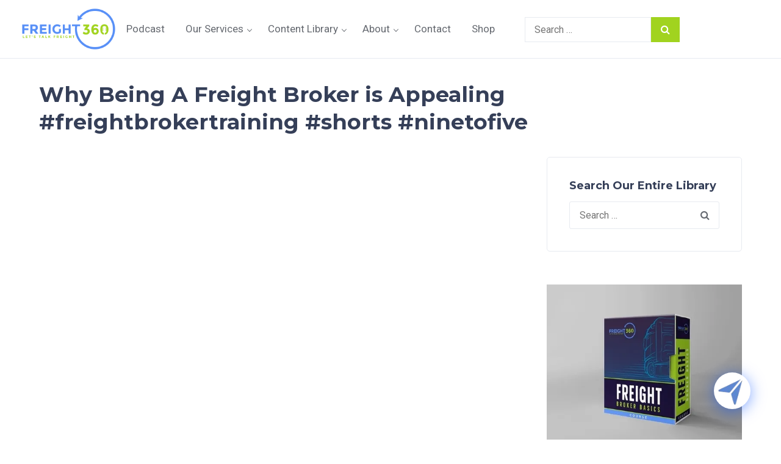

--- FILE ---
content_type: text/html; charset=UTF-8
request_url: https://www.freight360.net/videos/why-being-a-freight-broker-is-appealing-freightbrokertraining-shorts-ninetofive/
body_size: 30661
content:
<!doctype html>
<html lang="en-US" prefix="og: https://ogp.me/ns#">
<head>
	<meta charset="UTF-8">
	<meta name="viewport" content="width=device-width, initial-scale=1">
	<link rel="profile" href="https://gmpg.org/xfn/11">
	<link rel="preconnect" href="https://fonts.googleapis.com">
	<link rel="preconnect" href="https://fonts.gstatic.com" crossorigin>
	
	
<!-- Search Engine Optimization by Rank Math PRO - https://rankmath.com/ -->
<title>Why Being A Freight Broker is Appealing #freightbrokertraining #shorts #ninetofive - Freight 360</title>
<link data-rocket-preload as="style" href="https://fonts.googleapis.com/css2?family=Roboto:ital,wght@0,300;0,400;0,500;0,700;1,400&#038;family=Montserrat:wght@700&#038;display=swap" rel="preload">
<link href="https://fonts.googleapis.com/css2?family=Roboto:ital,wght@0,300;0,400;0,500;0,700;1,400&#038;family=Montserrat:wght@700&#038;display=swap" media="print" onload="this.media=&#039;all&#039;" rel="stylesheet">
<noscript data-wpr-hosted-gf-parameters=""><link rel="stylesheet" href="https://fonts.googleapis.com/css2?family=Roboto:ital,wght@0,300;0,400;0,500;0,700;1,400&#038;family=Montserrat:wght@700&#038;display=swap"></noscript>
<meta name="description" content="https://www.youtube.com/watch?v=_oT5OBvRk6U"/>
<meta name="robots" content="follow, index, max-snippet:160, max-video-preview:60, max-image-preview:large"/>
<link rel="canonical" href="https://www.freight360.net/videos/why-being-a-freight-broker-is-appealing-freightbrokertraining-shorts-ninetofive/" />
<meta property="og:locale" content="en_US" />
<meta property="og:type" content="article" />
<meta property="og:title" content="Why Being A Freight Broker is Appealing #freightbrokertraining #shorts #ninetofive - Freight 360" />
<meta property="og:description" content="https://www.youtube.com/watch?v=_oT5OBvRk6U" />
<meta property="og:url" content="https://www.freight360.net/videos/why-being-a-freight-broker-is-appealing-freightbrokertraining-shorts-ninetofive/" />
<meta property="og:site_name" content="Freight 360" />
<meta property="article:publisher" content="https://www.facebook.com/freight360" />
<meta property="og:updated_time" content="2023-12-04T07:21:16-04:00" />
<meta property="og:image" content="https://www.freight360.net/wp-content/uploads/2023/12/why-being-a-freight-broker-is-appealing-freightbrokertraining-shorts-ninetofive-banner.jpg" />
<meta property="og:image:secure_url" content="https://www.freight360.net/wp-content/uploads/2023/12/why-being-a-freight-broker-is-appealing-freightbrokertraining-shorts-ninetofive-banner.jpg" />
<meta property="og:image:width" content="1280" />
<meta property="og:image:height" content="720" />
<meta property="og:image:alt" content="Why Being A Freight Broker is Appealing #freightbrokertraining #shorts #ninetofive" />
<meta property="og:image:type" content="image/jpeg" />
<meta name="twitter:card" content="summary_large_image" />
<meta name="twitter:title" content="Why Being A Freight Broker is Appealing #freightbrokertraining #shorts #ninetofive - Freight 360" />
<meta name="twitter:description" content="https://www.youtube.com/watch?v=_oT5OBvRk6U" />
<meta name="twitter:site" content="@Freight_360" />
<meta name="twitter:creator" content="@Freight_360" />
<meta name="twitter:image" content="https://www.freight360.net/wp-content/uploads/2023/12/why-being-a-freight-broker-is-appealing-freightbrokertraining-shorts-ninetofive-banner.jpg" />
<script type="application/ld+json" class="rank-math-schema-pro">{"@context":"https://schema.org","@graph":[{"@type":"DefinedTermSet","name":"Freight 360 Glossary","url":"https://freight360.net/glossary/","description":"A comprehensive glossary of freight and logistics terms provided by Freight 360."},{"@type":"Place","@id":"https://www.freight360.net/#place","geo":{"@type":"GeoCoordinates","latitude":"1.8075991","longitude":"-89.8326085"},"hasMap":"https://www.google.com/maps/search/?api=1&amp;query=1.8075991,-89.8326085","address":{"@type":"PostalAddress","streetAddress":"340 W Palmetto Park Rd Unit 404 B,","addressLocality":"Boca Raton","addressRegion":"FL","postalCode":"33432","addressCountry":"US"}},{"@type":["EducationalOrganization","Organization"],"@id":"https://www.freight360.net/#organization","name":"Freight 360","url":"https://www.freight360.net/","sameAs":["https://www.facebook.com/freight360","https://twitter.com/Freight_360","https://www.instagram.com/freightbrokerbasics/","https://www.linkedin.com/company/the-midnight-freight-broker/","https://www.facebook.com/groups/449325909379811"],"email":"info@freight360.net","address":{"@type":"PostalAddress","streetAddress":"340 W Palmetto Park Rd Unit 404 B,","addressLocality":"Boca Raton","addressRegion":"FL","postalCode":"33432","addressCountry":"US"},"logo":{"@type":"ImageObject","@id":"https://www.freight360.net/#logo","url":"https://www.freight360.net/wp-content/uploads/2023/10/logo-big.png","contentUrl":"https://www.freight360.net/wp-content/uploads/2023/10/logo-big.png","caption":"Freight 360","inLanguage":"en-US","width":"452","height":"200"},"contactPoint":[{"@type":"ContactPoint","telephone":"+1 561-680-2759","contactType":"customer support"}],"description":"Welcome to Freight 360! Home of the Freight 360 Podcast and endless hours of free freight broker training content by accredited freight broker instructors from the Transportation Intermediaries Association.\r\n\r\nJoin us on a fun and enlightening ride into the world of freight and freight brokerages. As we simplify transportation complexities and ignite industry efficiency.\r\n\r\nElevate your skills with our paid freight broker coaching and specialized freight broker training courses. The Freight Broker Basics\r\n\r\nEmbark on this innovative journey to reach your full potential and let's redefine the freight future together!\r\n\r\nLet's Talk Freight!","legalName":"Freight 360","location":{"@id":"https://www.freight360.net/#place"}},{"@type":"WebSite","@id":"https://www.freight360.net/#website","url":"https://www.freight360.net","name":"Freight 360","publisher":{"@id":"https://www.freight360.net/#organization"},"inLanguage":"en-US"},{"@type":"ImageObject","@id":"https://www.freight360.net/wp-content/uploads/2023/12/why-being-a-freight-broker-is-appealing-freightbrokertraining-shorts-ninetofive-banner.jpg","url":"https://www.freight360.net/wp-content/uploads/2023/12/why-being-a-freight-broker-is-appealing-freightbrokertraining-shorts-ninetofive-banner.jpg","width":"1280","height":"720","inLanguage":"en-US"},{"@type":"BreadcrumbList","@id":"https://www.freight360.net/videos/why-being-a-freight-broker-is-appealing-freightbrokertraining-shorts-ninetofive/#breadcrumb","itemListElement":[{"@type":"ListItem","position":"1","item":{"@id":"http://www.freight360.net","name":"Home"}},{"@type":"ListItem","position":"2","item":{"@id":"https://www.freight360.net/videos/","name":"Videos"}},{"@type":"ListItem","position":"3","item":{"@id":"https://www.freight360.net/videos/why-being-a-freight-broker-is-appealing-freightbrokertraining-shorts-ninetofive/","name":"Why Being A Freight Broker is Appealing #freightbrokertraining #shorts #ninetofive"}}]},{"@type":"WebPage","@id":"https://www.freight360.net/videos/why-being-a-freight-broker-is-appealing-freightbrokertraining-shorts-ninetofive/#webpage","url":"https://www.freight360.net/videos/why-being-a-freight-broker-is-appealing-freightbrokertraining-shorts-ninetofive/","name":"Why Being A Freight Broker is Appealing #freightbrokertraining #shorts #ninetofive - Freight 360","datePublished":"2023-10-30T21:00:15-04:00","dateModified":"2023-12-04T07:21:16-04:00","isPartOf":{"@id":"https://www.freight360.net/#website"},"primaryImageOfPage":{"@id":"https://www.freight360.net/wp-content/uploads/2023/12/why-being-a-freight-broker-is-appealing-freightbrokertraining-shorts-ninetofive-banner.jpg"},"inLanguage":"en-US","breadcrumb":{"@id":"https://www.freight360.net/videos/why-being-a-freight-broker-is-appealing-freightbrokertraining-shorts-ninetofive/#breadcrumb"}}]}</script>
<!-- /Rank Math WordPress SEO plugin -->

<link rel='dns-prefetch' href='//www.freight360.net' />
<link rel='dns-prefetch' href='//www.googletagmanager.com' />
<link href='https://fonts.gstatic.com' crossorigin rel='preconnect' />
<link rel="alternate" type="application/rss+xml" title="Freight 360 &raquo; Feed" href="https://www.freight360.net/feed/" />
<link rel="alternate" title="oEmbed (JSON)" type="application/json+oembed" href="https://www.freight360.net/wp-json/oembed/1.0/embed?url=https%3A%2F%2Fwww.freight360.net%2Fvideos%2Fwhy-being-a-freight-broker-is-appealing-freightbrokertraining-shorts-ninetofive%2F" />
<link rel="alternate" title="oEmbed (XML)" type="text/xml+oembed" href="https://www.freight360.net/wp-json/oembed/1.0/embed?url=https%3A%2F%2Fwww.freight360.net%2Fvideos%2Fwhy-being-a-freight-broker-is-appealing-freightbrokertraining-shorts-ninetofive%2F&#038;format=xml" />
<style id='wp-img-auto-sizes-contain-inline-css'>
img:is([sizes=auto i],[sizes^="auto," i]){contain-intrinsic-size:3000px 1500px}
/*# sourceURL=wp-img-auto-sizes-contain-inline-css */
</style>
<style id='wp-emoji-styles-inline-css'>

	img.wp-smiley, img.emoji {
		display: inline !important;
		border: none !important;
		box-shadow: none !important;
		height: 1em !important;
		width: 1em !important;
		margin: 0 0.07em !important;
		vertical-align: -0.1em !important;
		background: none !important;
		padding: 0 !important;
	}
/*# sourceURL=wp-emoji-styles-inline-css */
</style>
<link rel='stylesheet' id='wp-block-library-css' href='https://www.freight360.net/wp-includes/css/dist/block-library/style.min.css?ver=b93414f06b436c75b4103c603dd743e4' media='all' />
<style id='global-styles-inline-css'>
:root{--wp--preset--aspect-ratio--square: 1;--wp--preset--aspect-ratio--4-3: 4/3;--wp--preset--aspect-ratio--3-4: 3/4;--wp--preset--aspect-ratio--3-2: 3/2;--wp--preset--aspect-ratio--2-3: 2/3;--wp--preset--aspect-ratio--16-9: 16/9;--wp--preset--aspect-ratio--9-16: 9/16;--wp--preset--color--black: #000000;--wp--preset--color--cyan-bluish-gray: #abb8c3;--wp--preset--color--white: #ffffff;--wp--preset--color--pale-pink: #f78da7;--wp--preset--color--vivid-red: #cf2e2e;--wp--preset--color--luminous-vivid-orange: #ff6900;--wp--preset--color--luminous-vivid-amber: #fcb900;--wp--preset--color--light-green-cyan: #7bdcb5;--wp--preset--color--vivid-green-cyan: #00d084;--wp--preset--color--pale-cyan-blue: #8ed1fc;--wp--preset--color--vivid-cyan-blue: #0693e3;--wp--preset--color--vivid-purple: #9b51e0;--wp--preset--gradient--vivid-cyan-blue-to-vivid-purple: linear-gradient(135deg,rgb(6,147,227) 0%,rgb(155,81,224) 100%);--wp--preset--gradient--light-green-cyan-to-vivid-green-cyan: linear-gradient(135deg,rgb(122,220,180) 0%,rgb(0,208,130) 100%);--wp--preset--gradient--luminous-vivid-amber-to-luminous-vivid-orange: linear-gradient(135deg,rgb(252,185,0) 0%,rgb(255,105,0) 100%);--wp--preset--gradient--luminous-vivid-orange-to-vivid-red: linear-gradient(135deg,rgb(255,105,0) 0%,rgb(207,46,46) 100%);--wp--preset--gradient--very-light-gray-to-cyan-bluish-gray: linear-gradient(135deg,rgb(238,238,238) 0%,rgb(169,184,195) 100%);--wp--preset--gradient--cool-to-warm-spectrum: linear-gradient(135deg,rgb(74,234,220) 0%,rgb(151,120,209) 20%,rgb(207,42,186) 40%,rgb(238,44,130) 60%,rgb(251,105,98) 80%,rgb(254,248,76) 100%);--wp--preset--gradient--blush-light-purple: linear-gradient(135deg,rgb(255,206,236) 0%,rgb(152,150,240) 100%);--wp--preset--gradient--blush-bordeaux: linear-gradient(135deg,rgb(254,205,165) 0%,rgb(254,45,45) 50%,rgb(107,0,62) 100%);--wp--preset--gradient--luminous-dusk: linear-gradient(135deg,rgb(255,203,112) 0%,rgb(199,81,192) 50%,rgb(65,88,208) 100%);--wp--preset--gradient--pale-ocean: linear-gradient(135deg,rgb(255,245,203) 0%,rgb(182,227,212) 50%,rgb(51,167,181) 100%);--wp--preset--gradient--electric-grass: linear-gradient(135deg,rgb(202,248,128) 0%,rgb(113,206,126) 100%);--wp--preset--gradient--midnight: linear-gradient(135deg,rgb(2,3,129) 0%,rgb(40,116,252) 100%);--wp--preset--font-size--small: 13px;--wp--preset--font-size--medium: 20px;--wp--preset--font-size--large: 36px;--wp--preset--font-size--x-large: 42px;--wp--preset--spacing--20: 0.44rem;--wp--preset--spacing--30: 0.67rem;--wp--preset--spacing--40: 1rem;--wp--preset--spacing--50: 1.5rem;--wp--preset--spacing--60: 2.25rem;--wp--preset--spacing--70: 3.38rem;--wp--preset--spacing--80: 5.06rem;--wp--preset--shadow--natural: 6px 6px 9px rgba(0, 0, 0, 0.2);--wp--preset--shadow--deep: 12px 12px 50px rgba(0, 0, 0, 0.4);--wp--preset--shadow--sharp: 6px 6px 0px rgba(0, 0, 0, 0.2);--wp--preset--shadow--outlined: 6px 6px 0px -3px rgb(255, 255, 255), 6px 6px rgb(0, 0, 0);--wp--preset--shadow--crisp: 6px 6px 0px rgb(0, 0, 0);}:root { --wp--style--global--content-size: 800px;--wp--style--global--wide-size: 1200px; }:where(body) { margin: 0; }.wp-site-blocks > .alignleft { float: left; margin-right: 2em; }.wp-site-blocks > .alignright { float: right; margin-left: 2em; }.wp-site-blocks > .aligncenter { justify-content: center; margin-left: auto; margin-right: auto; }:where(.wp-site-blocks) > * { margin-block-start: 24px; margin-block-end: 0; }:where(.wp-site-blocks) > :first-child { margin-block-start: 0; }:where(.wp-site-blocks) > :last-child { margin-block-end: 0; }:root { --wp--style--block-gap: 24px; }:root :where(.is-layout-flow) > :first-child{margin-block-start: 0;}:root :where(.is-layout-flow) > :last-child{margin-block-end: 0;}:root :where(.is-layout-flow) > *{margin-block-start: 24px;margin-block-end: 0;}:root :where(.is-layout-constrained) > :first-child{margin-block-start: 0;}:root :where(.is-layout-constrained) > :last-child{margin-block-end: 0;}:root :where(.is-layout-constrained) > *{margin-block-start: 24px;margin-block-end: 0;}:root :where(.is-layout-flex){gap: 24px;}:root :where(.is-layout-grid){gap: 24px;}.is-layout-flow > .alignleft{float: left;margin-inline-start: 0;margin-inline-end: 2em;}.is-layout-flow > .alignright{float: right;margin-inline-start: 2em;margin-inline-end: 0;}.is-layout-flow > .aligncenter{margin-left: auto !important;margin-right: auto !important;}.is-layout-constrained > .alignleft{float: left;margin-inline-start: 0;margin-inline-end: 2em;}.is-layout-constrained > .alignright{float: right;margin-inline-start: 2em;margin-inline-end: 0;}.is-layout-constrained > .aligncenter{margin-left: auto !important;margin-right: auto !important;}.is-layout-constrained > :where(:not(.alignleft):not(.alignright):not(.alignfull)){max-width: var(--wp--style--global--content-size);margin-left: auto !important;margin-right: auto !important;}.is-layout-constrained > .alignwide{max-width: var(--wp--style--global--wide-size);}body .is-layout-flex{display: flex;}.is-layout-flex{flex-wrap: wrap;align-items: center;}.is-layout-flex > :is(*, div){margin: 0;}body .is-layout-grid{display: grid;}.is-layout-grid > :is(*, div){margin: 0;}body{padding-top: 0px;padding-right: 0px;padding-bottom: 0px;padding-left: 0px;}a:where(:not(.wp-element-button)){text-decoration: underline;}:root :where(.wp-element-button, .wp-block-button__link){background-color: #32373c;border-width: 0;color: #fff;font-family: inherit;font-size: inherit;font-style: inherit;font-weight: inherit;letter-spacing: inherit;line-height: inherit;padding-top: calc(0.667em + 2px);padding-right: calc(1.333em + 2px);padding-bottom: calc(0.667em + 2px);padding-left: calc(1.333em + 2px);text-decoration: none;text-transform: inherit;}.has-black-color{color: var(--wp--preset--color--black) !important;}.has-cyan-bluish-gray-color{color: var(--wp--preset--color--cyan-bluish-gray) !important;}.has-white-color{color: var(--wp--preset--color--white) !important;}.has-pale-pink-color{color: var(--wp--preset--color--pale-pink) !important;}.has-vivid-red-color{color: var(--wp--preset--color--vivid-red) !important;}.has-luminous-vivid-orange-color{color: var(--wp--preset--color--luminous-vivid-orange) !important;}.has-luminous-vivid-amber-color{color: var(--wp--preset--color--luminous-vivid-amber) !important;}.has-light-green-cyan-color{color: var(--wp--preset--color--light-green-cyan) !important;}.has-vivid-green-cyan-color{color: var(--wp--preset--color--vivid-green-cyan) !important;}.has-pale-cyan-blue-color{color: var(--wp--preset--color--pale-cyan-blue) !important;}.has-vivid-cyan-blue-color{color: var(--wp--preset--color--vivid-cyan-blue) !important;}.has-vivid-purple-color{color: var(--wp--preset--color--vivid-purple) !important;}.has-black-background-color{background-color: var(--wp--preset--color--black) !important;}.has-cyan-bluish-gray-background-color{background-color: var(--wp--preset--color--cyan-bluish-gray) !important;}.has-white-background-color{background-color: var(--wp--preset--color--white) !important;}.has-pale-pink-background-color{background-color: var(--wp--preset--color--pale-pink) !important;}.has-vivid-red-background-color{background-color: var(--wp--preset--color--vivid-red) !important;}.has-luminous-vivid-orange-background-color{background-color: var(--wp--preset--color--luminous-vivid-orange) !important;}.has-luminous-vivid-amber-background-color{background-color: var(--wp--preset--color--luminous-vivid-amber) !important;}.has-light-green-cyan-background-color{background-color: var(--wp--preset--color--light-green-cyan) !important;}.has-vivid-green-cyan-background-color{background-color: var(--wp--preset--color--vivid-green-cyan) !important;}.has-pale-cyan-blue-background-color{background-color: var(--wp--preset--color--pale-cyan-blue) !important;}.has-vivid-cyan-blue-background-color{background-color: var(--wp--preset--color--vivid-cyan-blue) !important;}.has-vivid-purple-background-color{background-color: var(--wp--preset--color--vivid-purple) !important;}.has-black-border-color{border-color: var(--wp--preset--color--black) !important;}.has-cyan-bluish-gray-border-color{border-color: var(--wp--preset--color--cyan-bluish-gray) !important;}.has-white-border-color{border-color: var(--wp--preset--color--white) !important;}.has-pale-pink-border-color{border-color: var(--wp--preset--color--pale-pink) !important;}.has-vivid-red-border-color{border-color: var(--wp--preset--color--vivid-red) !important;}.has-luminous-vivid-orange-border-color{border-color: var(--wp--preset--color--luminous-vivid-orange) !important;}.has-luminous-vivid-amber-border-color{border-color: var(--wp--preset--color--luminous-vivid-amber) !important;}.has-light-green-cyan-border-color{border-color: var(--wp--preset--color--light-green-cyan) !important;}.has-vivid-green-cyan-border-color{border-color: var(--wp--preset--color--vivid-green-cyan) !important;}.has-pale-cyan-blue-border-color{border-color: var(--wp--preset--color--pale-cyan-blue) !important;}.has-vivid-cyan-blue-border-color{border-color: var(--wp--preset--color--vivid-cyan-blue) !important;}.has-vivid-purple-border-color{border-color: var(--wp--preset--color--vivid-purple) !important;}.has-vivid-cyan-blue-to-vivid-purple-gradient-background{background: var(--wp--preset--gradient--vivid-cyan-blue-to-vivid-purple) !important;}.has-light-green-cyan-to-vivid-green-cyan-gradient-background{background: var(--wp--preset--gradient--light-green-cyan-to-vivid-green-cyan) !important;}.has-luminous-vivid-amber-to-luminous-vivid-orange-gradient-background{background: var(--wp--preset--gradient--luminous-vivid-amber-to-luminous-vivid-orange) !important;}.has-luminous-vivid-orange-to-vivid-red-gradient-background{background: var(--wp--preset--gradient--luminous-vivid-orange-to-vivid-red) !important;}.has-very-light-gray-to-cyan-bluish-gray-gradient-background{background: var(--wp--preset--gradient--very-light-gray-to-cyan-bluish-gray) !important;}.has-cool-to-warm-spectrum-gradient-background{background: var(--wp--preset--gradient--cool-to-warm-spectrum) !important;}.has-blush-light-purple-gradient-background{background: var(--wp--preset--gradient--blush-light-purple) !important;}.has-blush-bordeaux-gradient-background{background: var(--wp--preset--gradient--blush-bordeaux) !important;}.has-luminous-dusk-gradient-background{background: var(--wp--preset--gradient--luminous-dusk) !important;}.has-pale-ocean-gradient-background{background: var(--wp--preset--gradient--pale-ocean) !important;}.has-electric-grass-gradient-background{background: var(--wp--preset--gradient--electric-grass) !important;}.has-midnight-gradient-background{background: var(--wp--preset--gradient--midnight) !important;}.has-small-font-size{font-size: var(--wp--preset--font-size--small) !important;}.has-medium-font-size{font-size: var(--wp--preset--font-size--medium) !important;}.has-large-font-size{font-size: var(--wp--preset--font-size--large) !important;}.has-x-large-font-size{font-size: var(--wp--preset--font-size--x-large) !important;}
:root :where(.wp-block-pullquote){font-size: 1.5em;line-height: 1.6;}
/*# sourceURL=global-styles-inline-css */
</style>
<link data-minify="1" rel='stylesheet' id='woocommerce-layout-css' href='https://www.freight360.net/wp-content/cache/min/1/wp-content/plugins/woocommerce/assets/css/woocommerce-layout.css?ver=1767335488' media='all' />
<link data-minify="1" rel='stylesheet' id='woocommerce-smallscreen-css' href='https://www.freight360.net/wp-content/cache/min/1/wp-content/plugins/woocommerce/assets/css/woocommerce-smallscreen.css?ver=1767335488' media='only screen and (max-width: 768px)' />
<link data-minify="1" rel='stylesheet' id='woocommerce-general-css' href='https://www.freight360.net/wp-content/cache/background-css/1/www.freight360.net/wp-content/cache/min/1/wp-content/plugins/woocommerce/assets/css/woocommerce.css?ver=1767335488&wpr_t=1768540905' media='all' />
<style id='woocommerce-inline-inline-css'>
.woocommerce form .form-row .required { visibility: visible; }
/*# sourceURL=woocommerce-inline-inline-css */
</style>
<link data-minify="1" rel='stylesheet' id='hello-elementor-css' href='https://www.freight360.net/wp-content/cache/min/1/wp-content/themes/hello-elementor/assets/css/reset.css?ver=1767335488' media='all' />
<link data-minify="1" rel='stylesheet' id='hello-elementor-theme-style-css' href='https://www.freight360.net/wp-content/cache/min/1/wp-content/themes/hello-elementor/assets/css/theme.css?ver=1767335488' media='all' />
<link data-minify="1" rel='stylesheet' id='hello-elementor-header-footer-css' href='https://www.freight360.net/wp-content/cache/min/1/wp-content/themes/hello-elementor/assets/css/header-footer.css?ver=1767335488' media='all' />
<link data-minify="1" rel='stylesheet' id='dashicons-css' href='https://www.freight360.net/wp-content/cache/min/1/wp-includes/css/dashicons.min.css?ver=1767335488' media='all' />
<link data-minify="1" rel='stylesheet' id='qcld-wp-chatbot-common-style-css' href='https://www.freight360.net/wp-content/cache/background-css/1/www.freight360.net/wp-content/cache/min/1/wp-content/plugins/chatbot/css/common-style.css?ver=1767335488&wpr_t=1768540905' media='screen' />
<style id='qcld-wp-chatbot-common-style-inline-css'>

                .wp-chatbot-ball {
                    background: #fff !important;
                }
                .wp-chatbot-ball:hover, 
                .wp-chatbot-ball:focus {
                    background: #fff !important;
                }
/*# sourceURL=qcld-wp-chatbot-common-style-inline-css */
</style>
<link data-minify="1" rel='stylesheet' id='qcld-wp-chatbot-magnific-popup-css' href='https://www.freight360.net/wp-content/cache/min/1/wp-content/plugins/chatbot/css/magnific-popup.css?ver=1767335488' media='screen' />
<link data-minify="1" rel='stylesheet' id='qcld-wp-chatbot-shortcode-style-css' href='https://www.freight360.net/wp-content/cache/background-css/1/www.freight360.net/wp-content/cache/min/1/wp-content/plugins/chatbot/templates/template-00/shortcode.css?ver=1767335488&wpr_t=1768540905' media='screen' />
<link data-minify="1" rel='stylesheet' id='freight360-style-css' href='https://www.freight360.net/wp-content/cache/min/1/wp-content/themes/freight360/style.css?ver=1767335488' media='all' />
<link rel='stylesheet' id='bootstrap-css-css' href='https://www.freight360.net/wp-content/themes/freight360/css/bootstrap.min.css?ver=b93414f06b436c75b4103c603dd743e4' media='all' />
<link data-minify="1" rel='stylesheet' id='freight360-custom-css' href='https://www.freight360.net/wp-content/cache/background-css/1/www.freight360.net/wp-content/cache/min/1/wp-content/themes/freight360/css/custom.css?ver=1767335488&wpr_t=1768540905' media='all' />
<link data-minify="1" rel='stylesheet' id='freight360-media-css' href='https://www.freight360.net/wp-content/cache/min/1/wp-content/themes/freight360/css/responsive.css?ver=1767335488' media='screen' />
<link data-minify="1" rel='stylesheet' id='slick-css-css' href='https://www.freight360.net/wp-content/cache/min/1/wp-content/themes/freight360/css/slick.css?ver=1767335488' media='all' />
<script src="https://www.freight360.net/wp-includes/js/jquery/jquery.min.js?ver=3.7.1" id="jquery-core-js" data-rocket-defer defer></script>
<script src="https://www.freight360.net/wp-includes/js/jquery/jquery-migrate.min.js?ver=3.4.1" id="jquery-migrate-js" data-rocket-defer defer></script>
<script src="https://www.freight360.net/wp-content/plugins/woocommerce/assets/js/jquery-blockui/jquery.blockUI.min.js?ver=2.7.0-wc.10.4.3" id="wc-jquery-blockui-js" defer data-wp-strategy="defer"></script>
<script id="wc-add-to-cart-js-extra">
var wc_add_to_cart_params = {"ajax_url":"/wp-admin/admin-ajax.php","wc_ajax_url":"/?wc-ajax=%%endpoint%%","i18n_view_cart":"View cart","cart_url":"https://www.freight360.net/cart/","is_cart":"","cart_redirect_after_add":"no"};
//# sourceURL=wc-add-to-cart-js-extra
</script>
<script src="https://www.freight360.net/wp-content/plugins/woocommerce/assets/js/frontend/add-to-cart.min.js?ver=10.4.3" id="wc-add-to-cart-js" defer data-wp-strategy="defer"></script>
<script src="https://www.freight360.net/wp-content/plugins/woocommerce/assets/js/js-cookie/js.cookie.min.js?ver=2.1.4-wc.10.4.3" id="wc-js-cookie-js" defer data-wp-strategy="defer"></script>
<script id="woocommerce-js-extra">
var woocommerce_params = {"ajax_url":"/wp-admin/admin-ajax.php","wc_ajax_url":"/?wc-ajax=%%endpoint%%","i18n_password_show":"Show password","i18n_password_hide":"Hide password"};
//# sourceURL=woocommerce-js-extra
</script>
<script src="https://www.freight360.net/wp-content/plugins/woocommerce/assets/js/frontend/woocommerce.min.js?ver=10.4.3" id="woocommerce-js" defer data-wp-strategy="defer"></script>
<script id="WCPAY_ASSETS-js-extra">
var wcpayAssets = {"url":"https://www.freight360.net/wp-content/plugins/woocommerce-payments/dist/"};
//# sourceURL=WCPAY_ASSETS-js-extra
</script>

<!-- Google tag (gtag.js) snippet added by Site Kit -->
<!-- Google Analytics snippet added by Site Kit -->
<script src="https://www.googletagmanager.com/gtag/js?id=G-0KS4LR8Y76" id="google_gtagjs-js" async></script>
<script id="google_gtagjs-js-after">
window.dataLayer = window.dataLayer || [];function gtag(){dataLayer.push(arguments);}
gtag("set","linker",{"domains":["www.freight360.net"]});
gtag("js", new Date());
gtag("set", "developer_id.dZTNiMT", true);
gtag("config", "G-0KS4LR8Y76", {"googlesitekit_post_type":"videos"});
//# sourceURL=google_gtagjs-js-after
</script>
<link rel="https://api.w.org/" href="https://www.freight360.net/wp-json/" /><link rel="alternate" title="JSON" type="application/json" href="https://www.freight360.net/wp-json/wp/v2/videos/8196" /><link rel="EditURI" type="application/rsd+xml" title="RSD" href="https://www.freight360.net/xmlrpc.php?rsd" />
<link rel='shortlink' href='https://www.freight360.net/?p=8196' />
<meta name="generator" content="Site Kit by Google 1.168.0" />	<noscript><style>.woocommerce-product-gallery{ opacity: 1 !important; }</style></noscript>
				<style>
				.e-con.e-parent:nth-of-type(n+4):not(.e-lazyloaded):not(.e-no-lazyload),
				.e-con.e-parent:nth-of-type(n+4):not(.e-lazyloaded):not(.e-no-lazyload) * {
					background-image: none !important;
				}
				@media screen and (max-height: 1024px) {
					.e-con.e-parent:nth-of-type(n+3):not(.e-lazyloaded):not(.e-no-lazyload),
					.e-con.e-parent:nth-of-type(n+3):not(.e-lazyloaded):not(.e-no-lazyload) * {
						background-image: none !important;
					}
				}
				@media screen and (max-height: 640px) {
					.e-con.e-parent:nth-of-type(n+2):not(.e-lazyloaded):not(.e-no-lazyload),
					.e-con.e-parent:nth-of-type(n+2):not(.e-lazyloaded):not(.e-no-lazyload) * {
						background-image: none !important;
					}
				}
			</style>
			<script id="google_gtagjs" src="https://www.googletagmanager.com/gtag/js?id=G-CGTCM2FBDF" async></script>
<script id="google_gtagjs-inline">
window.dataLayer = window.dataLayer || [];function gtag(){dataLayer.push(arguments);}gtag('js', new Date());gtag('config', 'G-CGTCM2FBDF', {} );
</script>
<link rel="icon" href="https://www.freight360.net/wp-content/uploads/2023/09/favicon.png" sizes="32x32" />
<link rel="icon" href="https://www.freight360.net/wp-content/uploads/2023/09/favicon.png" sizes="192x192" />
<link rel="apple-touch-icon" href="https://www.freight360.net/wp-content/uploads/2023/09/favicon.png" />
<meta name="msapplication-TileImage" content="https://www.freight360.net/wp-content/uploads/2023/09/favicon.png" />
<noscript><style id="rocket-lazyload-nojs-css">.rll-youtube-player, [data-lazy-src]{display:none !important;}</style></noscript>	<script async="" src="https://www.googletagmanager.com/gtag/js?id=UA-205481421-1"></script>
<script type="text/javascript">window.dataLayer = window.dataLayer || [];function gtag(){dataLayer.push(arguments);}gtag('js', new Date());gtag('config', 'UA-205481421-1', {'anonymize_ip': false});</script><!-- Global site tag (gtag.js) - Google Ads: 312775721 -->
<script async src="https://www.googletagmanager.com/gtag/js?id=AW-312775721"></script>
<script>
  window.dataLayer = window.dataLayer || [];
  function gtag(){dataLayer.push(arguments);}
  gtag('js', new Date());

  gtag('config', 'AW-312775721');
</script>

<meta name="facebook-domain-verification" content="lt2j9djml352ng959jyx05n8pwqdyb" />

<!-- Google Tag Manager -->
<script>(function(w,d,s,l,i){w[l]=w[l]||[];w[l].push({'gtm.start':
    new Date().getTime(),event:'gtm.js'});var f=d.getElementsByTagName(s)[0],
    j=d.createElement(s),dl=l!='dataLayer'?'&l='+l:'';j.async=true;j.src=
    'https://www.googletagmanager.com/gtm.js?id='+i+dl;f.parentNode.insertBefore(j,f);
    })(window,document,'script','dataLayer','GTM-5NSDPL8');</script>
    <!-- End Google Tag Manager -->
	
<style id="wpr-lazyload-bg-container"></style><style id="wpr-lazyload-bg-exclusion"></style>
<noscript>
<style id="wpr-lazyload-bg-nostyle">.woocommerce .blockUI.blockOverlay::before{--wpr-bg-f5ca5184-3892-45db-8d02-42dd236b201d: url('https://www.freight360.net/wp-content/plugins/woocommerce/assets/images/icons/loader.svg');}.woocommerce .loader::before{--wpr-bg-5343a158-7716-40d4-9f53-0abab2c261ab: url('https://www.freight360.net/wp-content/plugins/woocommerce/assets/images/icons/loader.svg');}#add_payment_method #payment div.payment_box .wc-credit-card-form-card-cvc.visa,#add_payment_method #payment div.payment_box .wc-credit-card-form-card-expiry.visa,#add_payment_method #payment div.payment_box .wc-credit-card-form-card-number.visa,.woocommerce-cart #payment div.payment_box .wc-credit-card-form-card-cvc.visa,.woocommerce-cart #payment div.payment_box .wc-credit-card-form-card-expiry.visa,.woocommerce-cart #payment div.payment_box .wc-credit-card-form-card-number.visa,.woocommerce-checkout #payment div.payment_box .wc-credit-card-form-card-cvc.visa,.woocommerce-checkout #payment div.payment_box .wc-credit-card-form-card-expiry.visa,.woocommerce-checkout #payment div.payment_box .wc-credit-card-form-card-number.visa{--wpr-bg-1c7cac65-925f-4f57-8e0e-01884db73863: url('https://www.freight360.net/wp-content/plugins/woocommerce/assets/images/icons/credit-cards/visa.svg');}#add_payment_method #payment div.payment_box .wc-credit-card-form-card-cvc.mastercard,#add_payment_method #payment div.payment_box .wc-credit-card-form-card-expiry.mastercard,#add_payment_method #payment div.payment_box .wc-credit-card-form-card-number.mastercard,.woocommerce-cart #payment div.payment_box .wc-credit-card-form-card-cvc.mastercard,.woocommerce-cart #payment div.payment_box .wc-credit-card-form-card-expiry.mastercard,.woocommerce-cart #payment div.payment_box .wc-credit-card-form-card-number.mastercard,.woocommerce-checkout #payment div.payment_box .wc-credit-card-form-card-cvc.mastercard,.woocommerce-checkout #payment div.payment_box .wc-credit-card-form-card-expiry.mastercard,.woocommerce-checkout #payment div.payment_box .wc-credit-card-form-card-number.mastercard{--wpr-bg-eb4102f6-0490-427b-88cb-0ee47a8436bd: url('https://www.freight360.net/wp-content/plugins/woocommerce/assets/images/icons/credit-cards/mastercard.svg');}#add_payment_method #payment div.payment_box .wc-credit-card-form-card-cvc.laser,#add_payment_method #payment div.payment_box .wc-credit-card-form-card-expiry.laser,#add_payment_method #payment div.payment_box .wc-credit-card-form-card-number.laser,.woocommerce-cart #payment div.payment_box .wc-credit-card-form-card-cvc.laser,.woocommerce-cart #payment div.payment_box .wc-credit-card-form-card-expiry.laser,.woocommerce-cart #payment div.payment_box .wc-credit-card-form-card-number.laser,.woocommerce-checkout #payment div.payment_box .wc-credit-card-form-card-cvc.laser,.woocommerce-checkout #payment div.payment_box .wc-credit-card-form-card-expiry.laser,.woocommerce-checkout #payment div.payment_box .wc-credit-card-form-card-number.laser{--wpr-bg-3965d8e3-ec06-42dd-975d-fd6361c11ba7: url('https://www.freight360.net/wp-content/plugins/woocommerce/assets/images/icons/credit-cards/laser.svg');}#add_payment_method #payment div.payment_box .wc-credit-card-form-card-cvc.dinersclub,#add_payment_method #payment div.payment_box .wc-credit-card-form-card-expiry.dinersclub,#add_payment_method #payment div.payment_box .wc-credit-card-form-card-number.dinersclub,.woocommerce-cart #payment div.payment_box .wc-credit-card-form-card-cvc.dinersclub,.woocommerce-cart #payment div.payment_box .wc-credit-card-form-card-expiry.dinersclub,.woocommerce-cart #payment div.payment_box .wc-credit-card-form-card-number.dinersclub,.woocommerce-checkout #payment div.payment_box .wc-credit-card-form-card-cvc.dinersclub,.woocommerce-checkout #payment div.payment_box .wc-credit-card-form-card-expiry.dinersclub,.woocommerce-checkout #payment div.payment_box .wc-credit-card-form-card-number.dinersclub{--wpr-bg-908b47a4-9af6-415d-8e36-a79f720e5d88: url('https://www.freight360.net/wp-content/plugins/woocommerce/assets/images/icons/credit-cards/diners.svg');}#add_payment_method #payment div.payment_box .wc-credit-card-form-card-cvc.maestro,#add_payment_method #payment div.payment_box .wc-credit-card-form-card-expiry.maestro,#add_payment_method #payment div.payment_box .wc-credit-card-form-card-number.maestro,.woocommerce-cart #payment div.payment_box .wc-credit-card-form-card-cvc.maestro,.woocommerce-cart #payment div.payment_box .wc-credit-card-form-card-expiry.maestro,.woocommerce-cart #payment div.payment_box .wc-credit-card-form-card-number.maestro,.woocommerce-checkout #payment div.payment_box .wc-credit-card-form-card-cvc.maestro,.woocommerce-checkout #payment div.payment_box .wc-credit-card-form-card-expiry.maestro,.woocommerce-checkout #payment div.payment_box .wc-credit-card-form-card-number.maestro{--wpr-bg-10cd1f05-2207-4790-9a08-60551e297b50: url('https://www.freight360.net/wp-content/plugins/woocommerce/assets/images/icons/credit-cards/maestro.svg');}#add_payment_method #payment div.payment_box .wc-credit-card-form-card-cvc.jcb,#add_payment_method #payment div.payment_box .wc-credit-card-form-card-expiry.jcb,#add_payment_method #payment div.payment_box .wc-credit-card-form-card-number.jcb,.woocommerce-cart #payment div.payment_box .wc-credit-card-form-card-cvc.jcb,.woocommerce-cart #payment div.payment_box .wc-credit-card-form-card-expiry.jcb,.woocommerce-cart #payment div.payment_box .wc-credit-card-form-card-number.jcb,.woocommerce-checkout #payment div.payment_box .wc-credit-card-form-card-cvc.jcb,.woocommerce-checkout #payment div.payment_box .wc-credit-card-form-card-expiry.jcb,.woocommerce-checkout #payment div.payment_box .wc-credit-card-form-card-number.jcb{--wpr-bg-3b48ddad-ef80-43f2-b9ce-69f0b8344178: url('https://www.freight360.net/wp-content/plugins/woocommerce/assets/images/icons/credit-cards/jcb.svg');}#add_payment_method #payment div.payment_box .wc-credit-card-form-card-cvc.amex,#add_payment_method #payment div.payment_box .wc-credit-card-form-card-expiry.amex,#add_payment_method #payment div.payment_box .wc-credit-card-form-card-number.amex,.woocommerce-cart #payment div.payment_box .wc-credit-card-form-card-cvc.amex,.woocommerce-cart #payment div.payment_box .wc-credit-card-form-card-expiry.amex,.woocommerce-cart #payment div.payment_box .wc-credit-card-form-card-number.amex,.woocommerce-checkout #payment div.payment_box .wc-credit-card-form-card-cvc.amex,.woocommerce-checkout #payment div.payment_box .wc-credit-card-form-card-expiry.amex,.woocommerce-checkout #payment div.payment_box .wc-credit-card-form-card-number.amex{--wpr-bg-99cb9fdb-7e85-4cb6-bf59-535607ab88d6: url('https://www.freight360.net/wp-content/plugins/woocommerce/assets/images/icons/credit-cards/amex.svg');}#add_payment_method #payment div.payment_box .wc-credit-card-form-card-cvc.discover,#add_payment_method #payment div.payment_box .wc-credit-card-form-card-expiry.discover,#add_payment_method #payment div.payment_box .wc-credit-card-form-card-number.discover,.woocommerce-cart #payment div.payment_box .wc-credit-card-form-card-cvc.discover,.woocommerce-cart #payment div.payment_box .wc-credit-card-form-card-expiry.discover,.woocommerce-cart #payment div.payment_box .wc-credit-card-form-card-number.discover,.woocommerce-checkout #payment div.payment_box .wc-credit-card-form-card-cvc.discover,.woocommerce-checkout #payment div.payment_box .wc-credit-card-form-card-expiry.discover,.woocommerce-checkout #payment div.payment_box .wc-credit-card-form-card-number.discover{--wpr-bg-d798c772-5a6b-41d9-916a-c2fafa3ffbb0: url('https://www.freight360.net/wp-content/plugins/woocommerce/assets/images/icons/credit-cards/discover.svg');}.wp-chatbot-tab-nav ul li a{--wpr-bg-29b70876-1a0d-4547-8ecc-e16da9403d28: url('https://www.freight360.net/wp-content/plugins/chatbot/images/tab-btn-icon.png');}.wp-chatbot-editor-container button{--wpr-bg-f55bc392-c162-43e6-a6db-fc869de1f402: url('https://www.freight360.net/wp-content/plugins/chatbot/images/send-button.png');}.wp-chatbot-editor-container button:hover{--wpr-bg-55da7d13-aa21-464a-948f-b2418b42529b: url('https://www.freight360.net/wp-content/plugins/chatbot/images/send-button.png');}.wp-chatbot-editor-container button:focus{--wpr-bg-cec8aa64-9739-4ddd-ad40-bb31ea19bf1a: url('https://www.freight360.net/wp-content/plugins/chatbot/images/send-button.png');}a.wp-chatbot-product-close{--wpr-bg-cb6fafd4-b777-4814-a85d-952cc9bb3fbd: url('https://www.freight360.net/wp-content/plugins/chatbot/images/wp-boat-product-close-icon.png');}.fb_dialog{--wpr-bg-7ac9bba8-eb7b-447c-b320-896c3259df32: url('https://www.freight360.net/wp-content/plugins/chatbot/images/tab-btn-icon.png');}#wp-chatbot-mobile-close{--wpr-bg-6994bd43-8dd0-4e05-8726-7534de474d84: url('https://www.freight360.net/wp-content/plugins/chatbot/images/wp-boat-product-close-icon.png');}.wp-chatbot-integration-button-container span{--wpr-bg-c9b3486b-4ec7-4424-ae84-833f9536f246: url('https://www.freight360.net/wp-content/plugins/chatbot/images/tab-btn-icon.png');}.wp-chatbot-messages-container .wp-chatbot-msg-flat .facebook-messenger-chat{--wpr-bg-1c8e8c6d-54f1-4992-97b6-c9509ed23ad8: url('https://www.freight360.net/wp-content/plugins/chatbot/images/tab-btn-icon.png');}.wp-chatbot-editor-area button{--wpr-bg-8cae6fb0-025d-4ec3-9265-5f048524250f: url('https://www.freight360.net/wp-content/plugins/chatbot/images/send-button.png');}.wp-chatbot-editor-area button:hover{--wpr-bg-f5e2c3fd-c258-492f-8603-90edd2910d6e: url('https://www.freight360.net/wp-content/plugins/chatbot/images/send-button.png');}.wp-chatbot-editor-area button:focus{--wpr-bg-a9c5dfb5-38e1-48d0-ae03-bd2904fd2ba8: url('https://www.freight360.net/wp-content/plugins/chatbot/images/send-button.png');}#wp-chatbot-shortcode-template-container a.wp-chatbot-product-close{--wpr-bg-03466eb7-3055-41bb-8d79-ae138bde8541: url('https://www.freight360.net/wp-content/plugins/chatbot/images/wp-boat-product-close-icon.png');}.single.single-podcast #left-area .transript-read-wrap div.btn-read-trans:before{--wpr-bg-da567b49-b66a-425d-a90c-5beda5fed6d1: url('https://www.freight360.net/wp-content/themes/freight360/images/scroll_down.gif');}.nf-help{--wpr-bg-dc7e4163-e4a1-44a8-b497-8b75b237b89e: url('https://www.freight360.net/wp-content/plugins/ninja-forms/assets/img/help-info.png');}.wp-chatbot-tab-nav ul li a{--wpr-bg-93fb537c-fcba-4403-851b-bc27a58a1126: url('https://www.freight360.net/wp-content/plugins/chatbot/images/tab-btn-icon-new.png');}.wp-chatbot-editor-container button{--wpr-bg-dd8f66cc-949e-47b3-a9d1-f17a6f92df7a: url('https://www.freight360.net/wp-content/plugins/chatbot/images/send-button-new.png');}.wp-chatbot-editor-container button:hover{--wpr-bg-30c897c2-55f2-4f6b-a20a-d39a7bd0420a: url('https://www.freight360.net/wp-content/plugins/chatbot/images/send-button-new.png');}div#wp-chatbot-board-container{--wpr-bg-e93518f3-0e60-4bb1-bcdf-21df9144c217: url('https://www.freight360.net/wp-content/plugins/chatbot/images/bg-03.jpg');}</style>
</noscript>
<script type="application/javascript">const rocket_pairs = [{"selector":".woocommerce .blockUI.blockOverlay","style":".woocommerce .blockUI.blockOverlay::before{--wpr-bg-f5ca5184-3892-45db-8d02-42dd236b201d: url('https:\/\/www.freight360.net\/wp-content\/plugins\/woocommerce\/assets\/images\/icons\/loader.svg');}","hash":"f5ca5184-3892-45db-8d02-42dd236b201d","url":"https:\/\/www.freight360.net\/wp-content\/plugins\/woocommerce\/assets\/images\/icons\/loader.svg"},{"selector":".woocommerce .loader","style":".woocommerce .loader::before{--wpr-bg-5343a158-7716-40d4-9f53-0abab2c261ab: url('https:\/\/www.freight360.net\/wp-content\/plugins\/woocommerce\/assets\/images\/icons\/loader.svg');}","hash":"5343a158-7716-40d4-9f53-0abab2c261ab","url":"https:\/\/www.freight360.net\/wp-content\/plugins\/woocommerce\/assets\/images\/icons\/loader.svg"},{"selector":"#add_payment_method #payment div.payment_box .wc-credit-card-form-card-cvc.visa,#add_payment_method #payment div.payment_box .wc-credit-card-form-card-expiry.visa,#add_payment_method #payment div.payment_box .wc-credit-card-form-card-number.visa,.woocommerce-cart #payment div.payment_box .wc-credit-card-form-card-cvc.visa,.woocommerce-cart #payment div.payment_box .wc-credit-card-form-card-expiry.visa,.woocommerce-cart #payment div.payment_box .wc-credit-card-form-card-number.visa,.woocommerce-checkout #payment div.payment_box .wc-credit-card-form-card-cvc.visa,.woocommerce-checkout #payment div.payment_box .wc-credit-card-form-card-expiry.visa,.woocommerce-checkout #payment div.payment_box .wc-credit-card-form-card-number.visa","style":"#add_payment_method #payment div.payment_box .wc-credit-card-form-card-cvc.visa,#add_payment_method #payment div.payment_box .wc-credit-card-form-card-expiry.visa,#add_payment_method #payment div.payment_box .wc-credit-card-form-card-number.visa,.woocommerce-cart #payment div.payment_box .wc-credit-card-form-card-cvc.visa,.woocommerce-cart #payment div.payment_box .wc-credit-card-form-card-expiry.visa,.woocommerce-cart #payment div.payment_box .wc-credit-card-form-card-number.visa,.woocommerce-checkout #payment div.payment_box .wc-credit-card-form-card-cvc.visa,.woocommerce-checkout #payment div.payment_box .wc-credit-card-form-card-expiry.visa,.woocommerce-checkout #payment div.payment_box .wc-credit-card-form-card-number.visa{--wpr-bg-1c7cac65-925f-4f57-8e0e-01884db73863: url('https:\/\/www.freight360.net\/wp-content\/plugins\/woocommerce\/assets\/images\/icons\/credit-cards\/visa.svg');}","hash":"1c7cac65-925f-4f57-8e0e-01884db73863","url":"https:\/\/www.freight360.net\/wp-content\/plugins\/woocommerce\/assets\/images\/icons\/credit-cards\/visa.svg"},{"selector":"#add_payment_method #payment div.payment_box .wc-credit-card-form-card-cvc.mastercard,#add_payment_method #payment div.payment_box .wc-credit-card-form-card-expiry.mastercard,#add_payment_method #payment div.payment_box .wc-credit-card-form-card-number.mastercard,.woocommerce-cart #payment div.payment_box .wc-credit-card-form-card-cvc.mastercard,.woocommerce-cart #payment div.payment_box .wc-credit-card-form-card-expiry.mastercard,.woocommerce-cart #payment div.payment_box .wc-credit-card-form-card-number.mastercard,.woocommerce-checkout #payment div.payment_box .wc-credit-card-form-card-cvc.mastercard,.woocommerce-checkout #payment div.payment_box .wc-credit-card-form-card-expiry.mastercard,.woocommerce-checkout #payment div.payment_box .wc-credit-card-form-card-number.mastercard","style":"#add_payment_method #payment div.payment_box .wc-credit-card-form-card-cvc.mastercard,#add_payment_method #payment div.payment_box .wc-credit-card-form-card-expiry.mastercard,#add_payment_method #payment div.payment_box .wc-credit-card-form-card-number.mastercard,.woocommerce-cart #payment div.payment_box .wc-credit-card-form-card-cvc.mastercard,.woocommerce-cart #payment div.payment_box .wc-credit-card-form-card-expiry.mastercard,.woocommerce-cart #payment div.payment_box .wc-credit-card-form-card-number.mastercard,.woocommerce-checkout #payment div.payment_box .wc-credit-card-form-card-cvc.mastercard,.woocommerce-checkout #payment div.payment_box .wc-credit-card-form-card-expiry.mastercard,.woocommerce-checkout #payment div.payment_box .wc-credit-card-form-card-number.mastercard{--wpr-bg-eb4102f6-0490-427b-88cb-0ee47a8436bd: url('https:\/\/www.freight360.net\/wp-content\/plugins\/woocommerce\/assets\/images\/icons\/credit-cards\/mastercard.svg');}","hash":"eb4102f6-0490-427b-88cb-0ee47a8436bd","url":"https:\/\/www.freight360.net\/wp-content\/plugins\/woocommerce\/assets\/images\/icons\/credit-cards\/mastercard.svg"},{"selector":"#add_payment_method #payment div.payment_box .wc-credit-card-form-card-cvc.laser,#add_payment_method #payment div.payment_box .wc-credit-card-form-card-expiry.laser,#add_payment_method #payment div.payment_box .wc-credit-card-form-card-number.laser,.woocommerce-cart #payment div.payment_box .wc-credit-card-form-card-cvc.laser,.woocommerce-cart #payment div.payment_box .wc-credit-card-form-card-expiry.laser,.woocommerce-cart #payment div.payment_box .wc-credit-card-form-card-number.laser,.woocommerce-checkout #payment div.payment_box .wc-credit-card-form-card-cvc.laser,.woocommerce-checkout #payment div.payment_box .wc-credit-card-form-card-expiry.laser,.woocommerce-checkout #payment div.payment_box .wc-credit-card-form-card-number.laser","style":"#add_payment_method #payment div.payment_box .wc-credit-card-form-card-cvc.laser,#add_payment_method #payment div.payment_box .wc-credit-card-form-card-expiry.laser,#add_payment_method #payment div.payment_box .wc-credit-card-form-card-number.laser,.woocommerce-cart #payment div.payment_box .wc-credit-card-form-card-cvc.laser,.woocommerce-cart #payment div.payment_box .wc-credit-card-form-card-expiry.laser,.woocommerce-cart #payment div.payment_box .wc-credit-card-form-card-number.laser,.woocommerce-checkout #payment div.payment_box .wc-credit-card-form-card-cvc.laser,.woocommerce-checkout #payment div.payment_box .wc-credit-card-form-card-expiry.laser,.woocommerce-checkout #payment div.payment_box .wc-credit-card-form-card-number.laser{--wpr-bg-3965d8e3-ec06-42dd-975d-fd6361c11ba7: url('https:\/\/www.freight360.net\/wp-content\/plugins\/woocommerce\/assets\/images\/icons\/credit-cards\/laser.svg');}","hash":"3965d8e3-ec06-42dd-975d-fd6361c11ba7","url":"https:\/\/www.freight360.net\/wp-content\/plugins\/woocommerce\/assets\/images\/icons\/credit-cards\/laser.svg"},{"selector":"#add_payment_method #payment div.payment_box .wc-credit-card-form-card-cvc.dinersclub,#add_payment_method #payment div.payment_box .wc-credit-card-form-card-expiry.dinersclub,#add_payment_method #payment div.payment_box .wc-credit-card-form-card-number.dinersclub,.woocommerce-cart #payment div.payment_box .wc-credit-card-form-card-cvc.dinersclub,.woocommerce-cart #payment div.payment_box .wc-credit-card-form-card-expiry.dinersclub,.woocommerce-cart #payment div.payment_box .wc-credit-card-form-card-number.dinersclub,.woocommerce-checkout #payment div.payment_box .wc-credit-card-form-card-cvc.dinersclub,.woocommerce-checkout #payment div.payment_box .wc-credit-card-form-card-expiry.dinersclub,.woocommerce-checkout #payment div.payment_box .wc-credit-card-form-card-number.dinersclub","style":"#add_payment_method #payment div.payment_box .wc-credit-card-form-card-cvc.dinersclub,#add_payment_method #payment div.payment_box .wc-credit-card-form-card-expiry.dinersclub,#add_payment_method #payment div.payment_box .wc-credit-card-form-card-number.dinersclub,.woocommerce-cart #payment div.payment_box .wc-credit-card-form-card-cvc.dinersclub,.woocommerce-cart #payment div.payment_box .wc-credit-card-form-card-expiry.dinersclub,.woocommerce-cart #payment div.payment_box .wc-credit-card-form-card-number.dinersclub,.woocommerce-checkout #payment div.payment_box .wc-credit-card-form-card-cvc.dinersclub,.woocommerce-checkout #payment div.payment_box .wc-credit-card-form-card-expiry.dinersclub,.woocommerce-checkout #payment div.payment_box .wc-credit-card-form-card-number.dinersclub{--wpr-bg-908b47a4-9af6-415d-8e36-a79f720e5d88: url('https:\/\/www.freight360.net\/wp-content\/plugins\/woocommerce\/assets\/images\/icons\/credit-cards\/diners.svg');}","hash":"908b47a4-9af6-415d-8e36-a79f720e5d88","url":"https:\/\/www.freight360.net\/wp-content\/plugins\/woocommerce\/assets\/images\/icons\/credit-cards\/diners.svg"},{"selector":"#add_payment_method #payment div.payment_box .wc-credit-card-form-card-cvc.maestro,#add_payment_method #payment div.payment_box .wc-credit-card-form-card-expiry.maestro,#add_payment_method #payment div.payment_box .wc-credit-card-form-card-number.maestro,.woocommerce-cart #payment div.payment_box .wc-credit-card-form-card-cvc.maestro,.woocommerce-cart #payment div.payment_box .wc-credit-card-form-card-expiry.maestro,.woocommerce-cart #payment div.payment_box .wc-credit-card-form-card-number.maestro,.woocommerce-checkout #payment div.payment_box .wc-credit-card-form-card-cvc.maestro,.woocommerce-checkout #payment div.payment_box .wc-credit-card-form-card-expiry.maestro,.woocommerce-checkout #payment div.payment_box .wc-credit-card-form-card-number.maestro","style":"#add_payment_method #payment div.payment_box .wc-credit-card-form-card-cvc.maestro,#add_payment_method #payment div.payment_box .wc-credit-card-form-card-expiry.maestro,#add_payment_method #payment div.payment_box .wc-credit-card-form-card-number.maestro,.woocommerce-cart #payment div.payment_box .wc-credit-card-form-card-cvc.maestro,.woocommerce-cart #payment div.payment_box .wc-credit-card-form-card-expiry.maestro,.woocommerce-cart #payment div.payment_box .wc-credit-card-form-card-number.maestro,.woocommerce-checkout #payment div.payment_box .wc-credit-card-form-card-cvc.maestro,.woocommerce-checkout #payment div.payment_box .wc-credit-card-form-card-expiry.maestro,.woocommerce-checkout #payment div.payment_box .wc-credit-card-form-card-number.maestro{--wpr-bg-10cd1f05-2207-4790-9a08-60551e297b50: url('https:\/\/www.freight360.net\/wp-content\/plugins\/woocommerce\/assets\/images\/icons\/credit-cards\/maestro.svg');}","hash":"10cd1f05-2207-4790-9a08-60551e297b50","url":"https:\/\/www.freight360.net\/wp-content\/plugins\/woocommerce\/assets\/images\/icons\/credit-cards\/maestro.svg"},{"selector":"#add_payment_method #payment div.payment_box .wc-credit-card-form-card-cvc.jcb,#add_payment_method #payment div.payment_box .wc-credit-card-form-card-expiry.jcb,#add_payment_method #payment div.payment_box .wc-credit-card-form-card-number.jcb,.woocommerce-cart #payment div.payment_box .wc-credit-card-form-card-cvc.jcb,.woocommerce-cart #payment div.payment_box .wc-credit-card-form-card-expiry.jcb,.woocommerce-cart #payment div.payment_box .wc-credit-card-form-card-number.jcb,.woocommerce-checkout #payment div.payment_box .wc-credit-card-form-card-cvc.jcb,.woocommerce-checkout #payment div.payment_box .wc-credit-card-form-card-expiry.jcb,.woocommerce-checkout #payment div.payment_box .wc-credit-card-form-card-number.jcb","style":"#add_payment_method #payment div.payment_box .wc-credit-card-form-card-cvc.jcb,#add_payment_method #payment div.payment_box .wc-credit-card-form-card-expiry.jcb,#add_payment_method #payment div.payment_box .wc-credit-card-form-card-number.jcb,.woocommerce-cart #payment div.payment_box .wc-credit-card-form-card-cvc.jcb,.woocommerce-cart #payment div.payment_box .wc-credit-card-form-card-expiry.jcb,.woocommerce-cart #payment div.payment_box .wc-credit-card-form-card-number.jcb,.woocommerce-checkout #payment div.payment_box .wc-credit-card-form-card-cvc.jcb,.woocommerce-checkout #payment div.payment_box .wc-credit-card-form-card-expiry.jcb,.woocommerce-checkout #payment div.payment_box .wc-credit-card-form-card-number.jcb{--wpr-bg-3b48ddad-ef80-43f2-b9ce-69f0b8344178: url('https:\/\/www.freight360.net\/wp-content\/plugins\/woocommerce\/assets\/images\/icons\/credit-cards\/jcb.svg');}","hash":"3b48ddad-ef80-43f2-b9ce-69f0b8344178","url":"https:\/\/www.freight360.net\/wp-content\/plugins\/woocommerce\/assets\/images\/icons\/credit-cards\/jcb.svg"},{"selector":"#add_payment_method #payment div.payment_box .wc-credit-card-form-card-cvc.amex,#add_payment_method #payment div.payment_box .wc-credit-card-form-card-expiry.amex,#add_payment_method #payment div.payment_box .wc-credit-card-form-card-number.amex,.woocommerce-cart #payment div.payment_box .wc-credit-card-form-card-cvc.amex,.woocommerce-cart #payment div.payment_box .wc-credit-card-form-card-expiry.amex,.woocommerce-cart #payment div.payment_box .wc-credit-card-form-card-number.amex,.woocommerce-checkout #payment div.payment_box .wc-credit-card-form-card-cvc.amex,.woocommerce-checkout #payment div.payment_box .wc-credit-card-form-card-expiry.amex,.woocommerce-checkout #payment div.payment_box .wc-credit-card-form-card-number.amex","style":"#add_payment_method #payment div.payment_box .wc-credit-card-form-card-cvc.amex,#add_payment_method #payment div.payment_box .wc-credit-card-form-card-expiry.amex,#add_payment_method #payment div.payment_box .wc-credit-card-form-card-number.amex,.woocommerce-cart #payment div.payment_box .wc-credit-card-form-card-cvc.amex,.woocommerce-cart #payment div.payment_box .wc-credit-card-form-card-expiry.amex,.woocommerce-cart #payment div.payment_box .wc-credit-card-form-card-number.amex,.woocommerce-checkout #payment div.payment_box .wc-credit-card-form-card-cvc.amex,.woocommerce-checkout #payment div.payment_box .wc-credit-card-form-card-expiry.amex,.woocommerce-checkout #payment div.payment_box .wc-credit-card-form-card-number.amex{--wpr-bg-99cb9fdb-7e85-4cb6-bf59-535607ab88d6: url('https:\/\/www.freight360.net\/wp-content\/plugins\/woocommerce\/assets\/images\/icons\/credit-cards\/amex.svg');}","hash":"99cb9fdb-7e85-4cb6-bf59-535607ab88d6","url":"https:\/\/www.freight360.net\/wp-content\/plugins\/woocommerce\/assets\/images\/icons\/credit-cards\/amex.svg"},{"selector":"#add_payment_method #payment div.payment_box .wc-credit-card-form-card-cvc.discover,#add_payment_method #payment div.payment_box .wc-credit-card-form-card-expiry.discover,#add_payment_method #payment div.payment_box .wc-credit-card-form-card-number.discover,.woocommerce-cart #payment div.payment_box .wc-credit-card-form-card-cvc.discover,.woocommerce-cart #payment div.payment_box .wc-credit-card-form-card-expiry.discover,.woocommerce-cart #payment div.payment_box .wc-credit-card-form-card-number.discover,.woocommerce-checkout #payment div.payment_box .wc-credit-card-form-card-cvc.discover,.woocommerce-checkout #payment div.payment_box .wc-credit-card-form-card-expiry.discover,.woocommerce-checkout #payment div.payment_box .wc-credit-card-form-card-number.discover","style":"#add_payment_method #payment div.payment_box .wc-credit-card-form-card-cvc.discover,#add_payment_method #payment div.payment_box .wc-credit-card-form-card-expiry.discover,#add_payment_method #payment div.payment_box .wc-credit-card-form-card-number.discover,.woocommerce-cart #payment div.payment_box .wc-credit-card-form-card-cvc.discover,.woocommerce-cart #payment div.payment_box .wc-credit-card-form-card-expiry.discover,.woocommerce-cart #payment div.payment_box .wc-credit-card-form-card-number.discover,.woocommerce-checkout #payment div.payment_box .wc-credit-card-form-card-cvc.discover,.woocommerce-checkout #payment div.payment_box .wc-credit-card-form-card-expiry.discover,.woocommerce-checkout #payment div.payment_box .wc-credit-card-form-card-number.discover{--wpr-bg-d798c772-5a6b-41d9-916a-c2fafa3ffbb0: url('https:\/\/www.freight360.net\/wp-content\/plugins\/woocommerce\/assets\/images\/icons\/credit-cards\/discover.svg');}","hash":"d798c772-5a6b-41d9-916a-c2fafa3ffbb0","url":"https:\/\/www.freight360.net\/wp-content\/plugins\/woocommerce\/assets\/images\/icons\/credit-cards\/discover.svg"},{"selector":".wp-chatbot-tab-nav ul li a","style":".wp-chatbot-tab-nav ul li a{--wpr-bg-29b70876-1a0d-4547-8ecc-e16da9403d28: url('https:\/\/www.freight360.net\/wp-content\/plugins\/chatbot\/images\/tab-btn-icon.png');}","hash":"29b70876-1a0d-4547-8ecc-e16da9403d28","url":"https:\/\/www.freight360.net\/wp-content\/plugins\/chatbot\/images\/tab-btn-icon.png"},{"selector":".wp-chatbot-editor-container button","style":".wp-chatbot-editor-container button{--wpr-bg-f55bc392-c162-43e6-a6db-fc869de1f402: url('https:\/\/www.freight360.net\/wp-content\/plugins\/chatbot\/images\/send-button.png');}","hash":"f55bc392-c162-43e6-a6db-fc869de1f402","url":"https:\/\/www.freight360.net\/wp-content\/plugins\/chatbot\/images\/send-button.png"},{"selector":".wp-chatbot-editor-container button","style":".wp-chatbot-editor-container button:hover{--wpr-bg-55da7d13-aa21-464a-948f-b2418b42529b: url('https:\/\/www.freight360.net\/wp-content\/plugins\/chatbot\/images\/send-button.png');}","hash":"55da7d13-aa21-464a-948f-b2418b42529b","url":"https:\/\/www.freight360.net\/wp-content\/plugins\/chatbot\/images\/send-button.png"},{"selector":".wp-chatbot-editor-container button","style":".wp-chatbot-editor-container button:focus{--wpr-bg-cec8aa64-9739-4ddd-ad40-bb31ea19bf1a: url('https:\/\/www.freight360.net\/wp-content\/plugins\/chatbot\/images\/send-button.png');}","hash":"cec8aa64-9739-4ddd-ad40-bb31ea19bf1a","url":"https:\/\/www.freight360.net\/wp-content\/plugins\/chatbot\/images\/send-button.png"},{"selector":"a.wp-chatbot-product-close","style":"a.wp-chatbot-product-close{--wpr-bg-cb6fafd4-b777-4814-a85d-952cc9bb3fbd: url('https:\/\/www.freight360.net\/wp-content\/plugins\/chatbot\/images\/wp-boat-product-close-icon.png');}","hash":"cb6fafd4-b777-4814-a85d-952cc9bb3fbd","url":"https:\/\/www.freight360.net\/wp-content\/plugins\/chatbot\/images\/wp-boat-product-close-icon.png"},{"selector":".fb_dialog","style":".fb_dialog{--wpr-bg-7ac9bba8-eb7b-447c-b320-896c3259df32: url('https:\/\/www.freight360.net\/wp-content\/plugins\/chatbot\/images\/tab-btn-icon.png');}","hash":"7ac9bba8-eb7b-447c-b320-896c3259df32","url":"https:\/\/www.freight360.net\/wp-content\/plugins\/chatbot\/images\/tab-btn-icon.png"},{"selector":"#wp-chatbot-mobile-close","style":"#wp-chatbot-mobile-close{--wpr-bg-6994bd43-8dd0-4e05-8726-7534de474d84: url('https:\/\/www.freight360.net\/wp-content\/plugins\/chatbot\/images\/wp-boat-product-close-icon.png');}","hash":"6994bd43-8dd0-4e05-8726-7534de474d84","url":"https:\/\/www.freight360.net\/wp-content\/plugins\/chatbot\/images\/wp-boat-product-close-icon.png"},{"selector":".wp-chatbot-integration-button-container span","style":".wp-chatbot-integration-button-container span{--wpr-bg-c9b3486b-4ec7-4424-ae84-833f9536f246: url('https:\/\/www.freight360.net\/wp-content\/plugins\/chatbot\/images\/tab-btn-icon.png');}","hash":"c9b3486b-4ec7-4424-ae84-833f9536f246","url":"https:\/\/www.freight360.net\/wp-content\/plugins\/chatbot\/images\/tab-btn-icon.png"},{"selector":".wp-chatbot-messages-container .wp-chatbot-msg-flat .facebook-messenger-chat","style":".wp-chatbot-messages-container .wp-chatbot-msg-flat .facebook-messenger-chat{--wpr-bg-1c8e8c6d-54f1-4992-97b6-c9509ed23ad8: url('https:\/\/www.freight360.net\/wp-content\/plugins\/chatbot\/images\/tab-btn-icon.png');}","hash":"1c8e8c6d-54f1-4992-97b6-c9509ed23ad8","url":"https:\/\/www.freight360.net\/wp-content\/plugins\/chatbot\/images\/tab-btn-icon.png"},{"selector":".wp-chatbot-editor-area button","style":".wp-chatbot-editor-area button{--wpr-bg-8cae6fb0-025d-4ec3-9265-5f048524250f: url('https:\/\/www.freight360.net\/wp-content\/plugins\/chatbot\/images\/send-button.png');}","hash":"8cae6fb0-025d-4ec3-9265-5f048524250f","url":"https:\/\/www.freight360.net\/wp-content\/plugins\/chatbot\/images\/send-button.png"},{"selector":".wp-chatbot-editor-area button","style":".wp-chatbot-editor-area button:hover{--wpr-bg-f5e2c3fd-c258-492f-8603-90edd2910d6e: url('https:\/\/www.freight360.net\/wp-content\/plugins\/chatbot\/images\/send-button.png');}","hash":"f5e2c3fd-c258-492f-8603-90edd2910d6e","url":"https:\/\/www.freight360.net\/wp-content\/plugins\/chatbot\/images\/send-button.png"},{"selector":".wp-chatbot-editor-area button","style":".wp-chatbot-editor-area button:focus{--wpr-bg-a9c5dfb5-38e1-48d0-ae03-bd2904fd2ba8: url('https:\/\/www.freight360.net\/wp-content\/plugins\/chatbot\/images\/send-button.png');}","hash":"a9c5dfb5-38e1-48d0-ae03-bd2904fd2ba8","url":"https:\/\/www.freight360.net\/wp-content\/plugins\/chatbot\/images\/send-button.png"},{"selector":"#wp-chatbot-shortcode-template-container a.wp-chatbot-product-close","style":"#wp-chatbot-shortcode-template-container a.wp-chatbot-product-close{--wpr-bg-03466eb7-3055-41bb-8d79-ae138bde8541: url('https:\/\/www.freight360.net\/wp-content\/plugins\/chatbot\/images\/wp-boat-product-close-icon.png');}","hash":"03466eb7-3055-41bb-8d79-ae138bde8541","url":"https:\/\/www.freight360.net\/wp-content\/plugins\/chatbot\/images\/wp-boat-product-close-icon.png"},{"selector":".single.single-podcast #left-area .transript-read-wrap div.btn-read-trans","style":".single.single-podcast #left-area .transript-read-wrap div.btn-read-trans:before{--wpr-bg-da567b49-b66a-425d-a90c-5beda5fed6d1: url('https:\/\/www.freight360.net\/wp-content\/themes\/freight360\/images\/scroll_down.gif');}","hash":"da567b49-b66a-425d-a90c-5beda5fed6d1","url":"https:\/\/www.freight360.net\/wp-content\/themes\/freight360\/images\/scroll_down.gif"},{"selector":".nf-help","style":".nf-help{--wpr-bg-dc7e4163-e4a1-44a8-b497-8b75b237b89e: url('https:\/\/www.freight360.net\/wp-content\/plugins\/ninja-forms\/assets\/img\/help-info.png');}","hash":"dc7e4163-e4a1-44a8-b497-8b75b237b89e","url":"https:\/\/www.freight360.net\/wp-content\/plugins\/ninja-forms\/assets\/img\/help-info.png"},{"selector":".wp-chatbot-tab-nav ul li a","style":".wp-chatbot-tab-nav ul li a{--wpr-bg-93fb537c-fcba-4403-851b-bc27a58a1126: url('https:\/\/www.freight360.net\/wp-content\/plugins\/chatbot\/images\/tab-btn-icon-new.png');}","hash":"93fb537c-fcba-4403-851b-bc27a58a1126","url":"https:\/\/www.freight360.net\/wp-content\/plugins\/chatbot\/images\/tab-btn-icon-new.png"},{"selector":".wp-chatbot-editor-container button","style":".wp-chatbot-editor-container button{--wpr-bg-dd8f66cc-949e-47b3-a9d1-f17a6f92df7a: url('https:\/\/www.freight360.net\/wp-content\/plugins\/chatbot\/images\/send-button-new.png');}","hash":"dd8f66cc-949e-47b3-a9d1-f17a6f92df7a","url":"https:\/\/www.freight360.net\/wp-content\/plugins\/chatbot\/images\/send-button-new.png"},{"selector":".wp-chatbot-editor-container button","style":".wp-chatbot-editor-container button:hover{--wpr-bg-30c897c2-55f2-4f6b-a20a-d39a7bd0420a: url('https:\/\/www.freight360.net\/wp-content\/plugins\/chatbot\/images\/send-button-new.png');}","hash":"30c897c2-55f2-4f6b-a20a-d39a7bd0420a","url":"https:\/\/www.freight360.net\/wp-content\/plugins\/chatbot\/images\/send-button-new.png"},{"selector":"div#wp-chatbot-board-container","style":"div#wp-chatbot-board-container{--wpr-bg-e93518f3-0e60-4bb1-bcdf-21df9144c217: url('https:\/\/www.freight360.net\/wp-content\/plugins\/chatbot\/images\/bg-03.jpg');}","hash":"e93518f3-0e60-4bb1-bcdf-21df9144c217","url":"https:\/\/www.freight360.net\/wp-content\/plugins\/chatbot\/images\/bg-03.jpg"}]; const rocket_excluded_pairs = [];</script><meta name="generator" content="WP Rocket 3.20.2" data-wpr-features="wpr_lazyload_css_bg_img wpr_defer_js wpr_minify_js wpr_lazyload_images wpr_lazyload_iframes wpr_image_dimensions wpr_minify_css wpr_desktop" /></head>
<body class="wp-singular videos-template-default single single-videos postid-8196 single-format-standard wp-custom-logo wp-embed-responsive wp-theme-hello-elementor wp-child-theme-freight360 theme-hello-elementor woocommerce-no-js hello-elementor-default elementor-default elementor-kit-6">


<a class="skip-link screen-reader-text" href="#content">Skip to content</a>

            <style>
    .menu-button-container #primary-mobile-menu .dropdown-icon{
        display : flex;
    }
    .menu-button-container #primary-mobile-menu .dropdown-icon.open .svg-icon {
        position : relative;
    }
    
    </style>



<header data-rocket-location-hash="b277262787203ea9fc927ffbe4c74d6e" id="site-header" class="site-header" role="banner">

	<div data-rocket-location-hash="086b6610f8bf38f8a8460690b84a6c34" class="site-branding">
		<a href="https://www.freight360.net/" class="custom-logo-link" rel="home"><img fetchpriority="high" width="452" height="200" src="data:image/svg+xml,%3Csvg%20xmlns='http://www.w3.org/2000/svg'%20viewBox='0%200%20452%20200'%3E%3C/svg%3E" class="custom-logo" alt="Freight 360" decoding="async" data-lazy-srcset="https://www.freight360.net/wp-content/uploads/2023/10/logo-big.png 452w, https://www.freight360.net/wp-content/uploads/2023/10/logo-big-300x133.png 300w, https://www.freight360.net/wp-content/uploads/2023/10/logo-big-150x66.png 150w" data-lazy-sizes="(max-width: 452px) 100vw, 452px" data-lazy-src="https://www.freight360.net/wp-content/uploads/2023/10/logo-big.png" /><noscript><img fetchpriority="high" width="452" height="200" src="https://www.freight360.net/wp-content/uploads/2023/10/logo-big.png" class="custom-logo" alt="Freight 360" decoding="async" srcset="https://www.freight360.net/wp-content/uploads/2023/10/logo-big.png 452w, https://www.freight360.net/wp-content/uploads/2023/10/logo-big-300x133.png 300w, https://www.freight360.net/wp-content/uploads/2023/10/logo-big-150x66.png 150w" sizes="(max-width: 452px) 100vw, 452px" /></noscript></a>        <!-- For search -->
            
            
	</div>
    
                    
        <nav class="site-navigation">
            <div class="menu-button-container">
                <button id="primary-mobile-menu" class="button" aria-controls="primary-menu-list" aria-expanded="false" style="display :none;">
                    <span class="dropdown-icon open">
                        <!-- Menu<svg class="svg-icon" width="24" height="24" aria-hidden="true" role="img" focusable="false" viewBox="0 0 24 24" fill="none" xmlns="http://www.w3.org/2000/svg"><path fill-rule="evenodd" clip-rule="evenodd" d="M4.5 6H19.5V7.5H4.5V6ZM4.5 12H19.5V13.5H4.5V12ZM19.5 18H4.5V19.5H19.5V18Z" fill="currentColor"/></svg>				
                     -->
                     </span>
                    </button><!-- #primary-mobile-menu -->
		    </div>
                <div class="my-custom-menu-wrapper"><ul id="menu_menu_1" class="menu"><li id="menu-item-5160" class="menu-item menu-item-type-post_type_archive menu-item-object-podcast menu-item-5160"><a href="https://www.freight360.net/podcast/">Podcast</a></li>
<li id="menu-item-1578" class="menu-item menu-item-type-post_type menu-item-object-page menu-item-has-children menu-item-1578"><a href="https://www.freight360.net/freight-broker-training-coaching/">Our Services</a>
<ul class="sub-menu">
	<li id="menu-item-3535" class="menu-item menu-item-type-post_type menu-item-object-page menu-item-3535"><a href="https://www.freight360.net/freight-broker-training-coaching/how-become-a-freight-broker/">Freight Broker Training</a></li>
	<li id="menu-item-1579" class="menu-item menu-item-type-post_type menu-item-object-page menu-item-1579"><a href="https://www.freight360.net/freight-broker-training-coaching/business-coaching-services/">Coaching Options</a></li>
</ul>
</li>
<li id="menu-item-1949" class="menu-item menu-item-type-post_type menu-item-object-page menu-item-has-children menu-item-1949"><a href="https://www.freight360.net/resources/">Content Library</a>
<ul class="sub-menu">
	<li id="menu-item-5161" class="menu-item menu-item-type-post_type menu-item-object-page current_page_parent menu-item-5161"><a href="https://www.freight360.net/resources/blog/">Blog</a></li>
	<li id="menu-item-5162" class="menu-item menu-item-type-post_type_archive menu-item-object-videos menu-item-5162"><a href="https://www.freight360.net/videos/">Videos</a></li>
	<li id="menu-item-2528" class="menu-item menu-item-type-post_type menu-item-object-page menu-item-2528"><a href="https://www.freight360.net/resources/download/">Downloadables</a></li>
	<li id="menu-item-2527" class="menu-item menu-item-type-post_type menu-item-object-page menu-item-2527"><a href="https://www.freight360.net/resources/faq/">FAQ</a></li>
</ul>
</li>
<li id="menu-item-2529" class="menu-item menu-item-type-post_type menu-item-object-page menu-item-has-children menu-item-2529"><a href="https://www.freight360.net/about-freight-broker-basics/">About</a>
<ul class="sub-menu">
	<li id="menu-item-2966" class="menu-item menu-item-type-post_type menu-item-object-page menu-item-2966"><a href="https://www.freight360.net/about-freight-broker-basics/sponsor/">Sponsorship Opportunities</a></li>
	<li id="menu-item-23" class="menu-item menu-item-type-custom menu-item-object-custom menu-item-23"><a href="https://www.freight360.net/about-freight-broker-basics/sponsor/#affiliates">Affiliates</a></li>
</ul>
</li>
<li id="menu-item-2965" class="menu-item menu-item-type-post_type menu-item-object-page menu-item-2965"><a href="https://www.freight360.net/contact-us/">Contact</a></li>
<li id="menu-item-11122" class="menu-item menu-item-type-post_type menu-item-object-page menu-item-11122"><a href="https://www.freight360.net/shop/">Shop</a></li>
</ul></div>                <div class="search_icon">
                     <span class="fa fa-search search-ico" style="font-size:20px;padding-bottom:20px"></span>
                </div>
                <div id="search-form">
                    <form role="search"  method="get" class="search-form" action="https://www.freight360.net/">
	<label for="search-form-1">
		<span class="screen-reader-text">Search for:</span>
		<input type="search" required id="search-form-1" class="search-field" placeholder="Search …" value="" name="s" />
	</label>
	<button type="submit" class="search-submit" value="Search"><i class="fa fa-search"></i></button>
</form>
                </div>   
               
        </nav>
                   
    
       
</header>

<script>window.addEventListener('DOMContentLoaded', function() {
    jQuery(document).ready(function(){
       
        jQuery('.search-ico').click(function(){
           jQuery('#search-form').toggle();
        });
        jQuery('.search-icon').click(function(){
           jQuery('.search_input').toggle();
        });

        var resizeTimer;
        jQuery(window).on('resize', function (e) {
            clearTimeout(resizeTimer);
            resizeTimer = setTimeout(function () {
                if (jQuery(window).width() > 1191) {
                    jQuery('#menu_menu_1').show();
                   jQuery('#primary-mobile-menu').hide();
                } else {
                    jQuery('#menu_menu_1').hide();
                    jQuery('.search-ico').hide();
                    jQuery('#primary-mobile-menu').show();
                }
            }, 250);
        });

        jQuery('#primary-mobile-menu').on('click', function () {
            jQuery('#menu_menu_1').toggle();
            jQuery('.search-ico').show();
            jQuery(this).toggleClass('menu_open');
        });

        //For search-box
        jQuery('body .search_textbox .search-submit').on('click',function(e) {
            search_resources(jQuery('#keyword-search').val());
        });
        jQuery('#keyword-search').keypress(function(e){
            if(e.which == 13){
                // var isEmpty = jQuery("#Videos").html() === "";
                search_resources(jQuery('#keyword-search').val());
            }
        });

        function search_resources(searchText) {
            jQuery.ajax({
                url: 'https://www.freight360.net/wp-admin/admin-ajax.php',
                type: 'post',
                dataType: "json",
                data: {action: 'data_fetch', keyword: searchText},
                success: function(data) {
                    jQuery('#Videos').html( data.video );
                    jQuery('#Blog').html( data.blog );
                    jQuery('#Podcast').html( data.podcast );
                }
            });
        }

        
    });
    });</script>

    <div data-rocket-location-hash="1e5417491eb4632bfb6115b37f2b94e2" id="et-main-area">
    <div data-rocket-location-hash="44911c92ec247d75a43ecfb0df5f62a5" id="main-content" class="similar_single_page blog_single_page single-videos">
                 <script type="application/ld+json">
                    
         [
			{
                "@context": "https://schema.org",
                "@type": "VideoObject",
                "name": "Why Being A Freight Broker is Appealing #freightbrokertraining #shorts #ninetofive",
                "description": "",
                                "thumbnailUrl": "https://www.freight360.net/wp-content/uploads/2023/12/why-being-a-freight-broker-is-appealing-freightbrokertraining-shorts-ninetofive-banner-150x84.jpg",
                                "embedUrl" : "",
                "uploadDate":"2023-10-30T21:00:15-04:00",
                "publisher": {
                    "@type": "Organization",
                    "name": "Freight 360 - Freight Broker Courses",
                    "logo": {
                    "@type": "ImageObject",
                    "url": "https://www.freight360.net/wp-content/uploads/2023/10/logo-big.png"
                    }
                },
                "author": {
                        "@type": "Person",
                        "name": "Freight 360",
                        "description" : "Freight 360 was born from a vision to share knowledge about transportation with everyone.",
                        "url" : "https://www.freight360.net/about/",
                        "image":{
                            "@type":"ImageObject",
                            "url":"https://secure.gravatar.com/avatar/26fa246f59cff181dcd2a13c60900c6095018acaeb0c5264b69b33d59ea2e6dc?s=96&d=mm&r=g",
                            "width":"696",
                            "height":"696"
                            },
                            "sameAs": [
                                "https://www.instagram.com/freightbrokerbasics/",
                                "https://www.facebook.com/freight360",
                                "https://www.linkedin.com/company/the-midnight-freight-broker/",
                                "https://twitter.com/Freight_360"

                            ]
                    }
                
                },
                {
                    "@context": "https://schema.org",
                    "@type": "WebPage",
                    "name": "Why Being A Freight Broker is Appealing #freightbrokertraining #shorts #ninetofive",
                    "description": "",
                                        "thumbnailUrl": "https://www.freight360.net/wp-content/uploads/2023/12/why-being-a-freight-broker-is-appealing-freightbrokertraining-shorts-ninetofive-banner-150x84.jpg",
                                        "datePublished":"October 30, 2023",
                    "publisher": {
                        "@type": "Organization",
                        "name": "Freight 360 - Freight Broker Courses",
                        "logo": {
                        "@type": "ImageObject",
                        "url": "https://www.freight360.net/wp-content/uploads/2023/10/logo-big.png"
                        }
                    },
                        "author": {
                            "@type": "Person",
                            "name": "Freight 360",
                            "description" : "Freight 360 was born from a vision to share knowledge about transportation with everyone.",
                            "url" : "https://www.freight360.net/about/",
                            "image":{
                                "@type":"ImageObject",
                                "url":"https://secure.gravatar.com/avatar/26fa246f59cff181dcd2a13c60900c6095018acaeb0c5264b69b33d59ea2e6dc?s=96&d=mm&r=g",
                                "width":"696",
                                "height":"696"
                                },
                                "sameAs": [
                                    "https://www.instagram.com/freightbrokerbasics/",
                                    "https://www.facebook.com/freight360",
                                    "https://www.linkedin.com/company/the-midnight-freight-broker/",
                                    "https://twitter.com/Freight_360"

                                ]
                        }
                    
                    }
                    ]
                        
                </script>
        
            <div data-rocket-location-hash="b37de1f7bdf0f176fe725fcb7c18ce21" class="container" style="padding-top:0;">
                <div id="content-area" class="clearfix">
                    <div id="left-area">
                        <div class="row title_row">
                            <h1>Why Being A Freight Broker is Appealing #freightbrokertraining #shorts #ninetofive</h1>
                        </div>
                    </div>
                
                    <div class="row">
                        <div class="col-lg-8 left_col">
                            <div id="left-area">
                            
                                <!-- <div class="detail_part">
                                    <div class="author_data">
                                        <img src="" alt="" height="40" width="40">
                                        <span> By </span>
                                        <span></span>
                                        <span>|</span>
                                    </div>
                                    <time class="entry-date published"></time>
                                </div> -->
                                <div><p><iframe loading="lazy" title="Why Being A Freight Broker is Appealing #freightbrokertraining #shorts #ninetofive" width="800" height="450" src="about:blank" frameborder="0" allow="accelerometer; autoplay; clipboard-write; encrypted-media; gyroscope; picture-in-picture; web-share" allowfullscreen data-rocket-lazyload="fitvidscompatible" data-lazy-src="https://www.youtube.com/embed/_oT5OBvRk6U?feature=oembed"></iframe><noscript><iframe title="Why Being A Freight Broker is Appealing #freightbrokertraining #shorts #ninetofive" width="800" height="450" src="https://www.youtube.com/embed/_oT5OBvRk6U?feature=oembed" frameborder="0" allow="accelerometer; autoplay; clipboard-write; encrypted-media; gyroscope; picture-in-picture; web-share" allowfullscreen></iframe></noscript></p>
</div>
                                <!-- category list section [ start ]  -->
                                                                <!-- category list section [ end ]  -->
                            </div>
                        </div>
                        <div class="col-lg-4 sidebar">
                            <div class="search_form box"> <h5>Search Our Entire Library</h5><form role="search"  method="get" class="search-form" action="https://www.freight360.net/">
	<label for="search-form-2">
		<span class="screen-reader-text">Search for:</span>
		<input type="search" required id="search-form-2" class="search-field" placeholder="Search …" value="" name="s" />
	</label>
	<button type="submit" class="search-submit" value="Search"><i class="fa fa-search"></i></button>
</form>
 </div>
                            <div class="cta">
                                <div data-bg="https://www.freight360.net/wp-content/uploads/2023/10/Freight_Broker_Basics_Course.webp" class="cat-image rocket-lazyload" style=""></div>
                                <div class="cta-inner-content">
                                    <div class="cta_title">
                                        <h5 class="title">Take The Freight Broker Basics Course</h5> 
                                    </div>
                                    <div class="cta_content">
                                         <p>Dive deeper into our training with our Freight Broker Basics Course, designed for all freight broker business models and positions. Learn at your pace and sharpen your skills to source more leads and move more freight.</p> 
                                    </div>
                                    <div class="cta_button">
                                        <a class="button" href="https://www.freight360.net/freight-broker-training/" target="_blank"><span class="elementor-button-text">Learn More</span></a>
                                    </div>
                                </div>  
                            </div> 
                            <div class="cta image_content">
                                <div data-bg="https://www.freight360.net/wp-content/uploads/2023/10/Freight_Broker_Basics_Course.webp" class="cat-image rocket-lazyload" style=""> </div>
                                <div class="cta-inner-content">
                                    <div class="cta_title">
                                        <h5 class="title">Take The Freight Broker Basics Course</h5> 
                                    </div>
                                    <div class="cta_content">
                                        <p>Dive deeper into our training with our Freight Broker Basics Course, designed for all freight broker business models and positions. Learn at your pace and sharpen your skills to source more leads and move more freight.</p> 
                                    </div>
                                    <div class="cta_button">
                                        <a class="button" href="https://www.freight360.net/freight-broker-training/" target="_blank"><span class="elementor-button-text">Learn More</span></a>
                                    </div>
                                </div>  
                            </div>
                            <div class="Newsletter box"> 
                                <h5>Sign up for Newsletter</h5>
                                <p>Hottest articles in your inbox!</p>
                                <noscript class="ninja-forms-noscript-message">
	Notice: JavaScript is required for this content.</noscript>
<div id="nf-form-3-cont" class="nf-form-cont" aria-live="polite" aria-labelledby="nf-form-title-3" aria-describedby="nf-form-errors-3" role="form">

    <div class="nf-loading-spinner"></div>

</div>
        <!-- That data is being printed as a workaround to page builders reordering the order of the scripts loaded-->
        <script>var formDisplay=1;var nfForms=nfForms||[];var form=[];form.id='3';form.settings={"objectType":"Form Setting","editActive":true,"title":"Newsletter form","show_title":0,"allow_public_link":0,"public_link":"https:\/\/www.freight360.net\/ninja-forms\/31cya","embed_form":"","clear_complete":1,"hide_complete":1,"default_label_pos":"above","wrapper_class":"","element_class":"","form_title_heading_level":"3","key":"","add_submit":1,"changeEmailErrorMsg":"Please enter a valid email address!","changeDateErrorMsg":"Please enter a valid date!","confirmFieldErrorMsg":"These fields must match!","fieldNumberNumMinError":"Number Min Error","fieldNumberNumMaxError":"Number Max Error","fieldNumberIncrementBy":"Please increment by ","formErrorsCorrectErrors":"Please correct errors before submitting this form.","validateRequiredField":"This is a required field.","honeypotHoneypotError":"Honeypot Error","fieldsMarkedRequired":"Fields marked with an <span class=\"ninja-forms-req-symbol\">*<\/span> are required","currency":"","unique_field_error":"A form with this value has already been submitted.","logged_in":false,"not_logged_in_msg":"","sub_limit_msg":"The form has reached its submission limit.","calculations":[],"formContentData":["email_1695807558491","recaptcha_1701757317087","page_url","submit_1695807603949"],"drawerDisabled":false,"public_link_key":"31cya","ninjaForms":"Ninja Forms","fieldTextareaRTEInsertLink":"Insert Link","fieldTextareaRTEInsertMedia":"Insert Media","fieldTextareaRTESelectAFile":"Select a file","formHoneypot":"If you are a human seeing this field, please leave it empty.","fileUploadOldCodeFileUploadInProgress":"File Upload in Progress.","fileUploadOldCodeFileUpload":"FILE UPLOAD","currencySymbol":"&#36;","thousands_sep":",","decimal_point":".","siteLocale":"en_US","dateFormat":"m\/d\/Y","startOfWeek":"1","of":"of","previousMonth":"Previous Month","nextMonth":"Next Month","months":["January","February","March","April","May","June","July","August","September","October","November","December"],"monthsShort":["Jan","Feb","Mar","Apr","May","Jun","Jul","Aug","Sep","Oct","Nov","Dec"],"weekdays":["Sunday","Monday","Tuesday","Wednesday","Thursday","Friday","Saturday"],"weekdaysShort":["Sun","Mon","Tue","Wed","Thu","Fri","Sat"],"weekdaysMin":["Su","Mo","Tu","We","Th","Fr","Sa"],"recaptchaConsentMissing":"reCaptcha validation couldn&#039;t load.","recaptchaMissingCookie":"reCaptcha v3 validation couldn&#039;t load the cookie needed to submit the form.","recaptchaConsentEvent":"Accept reCaptcha cookies before sending the form.","currency_symbol":"","beforeForm":"","beforeFields":"","afterFields":"","afterForm":""};form.fields=[{"objectType":"Field","objectDomain":"fields","editActive":false,"order":1,"idAttribute":"id","type":"email","label":"Email","key":"email_1695807558491","label_pos":"above","required":1,"default":"","placeholder":"Your email address","container_class":"","element_class":"","admin_label":"","help_text":"","custom_name_attribute":"email","personally_identifiable":1,"value":"","drawerDisabled":false,"manual_key":true,"id":11,"beforeField":"","afterField":"","parentType":"email","element_templates":["email","input"],"old_classname":"","wrap_template":"wrap"},{"objectType":"Field","objectDomain":"fields","editActive":false,"order":2,"idAttribute":"id","type":"recaptcha","label":"Recaptcha v2","container_class":"","element_class":"","size":"visible","key":"recaptcha_1701757317087","drawerDisabled":false,"id":17,"beforeField":"","afterField":"","value":"","label_pos":"above","parentType":"textbox","element_templates":["recaptcha","input"],"old_classname":"","wrap_template":"wrap","site_key":"6LdStIooAAAAAK5vhDiBG22DXAEN8ng3v5Zr298U","theme":"light","lang":false},{"objectType":"Field","objectDomain":"fields","editActive":false,"order":3,"idAttribute":"id","label":"Page URL","type":"hidden","key":"page_url","default":"{wp:post_url}","admin_label":"","manual_key":true,"drawerDisabled":false,"id":19,"beforeField":"","afterField":"","value":"https:\/\/www.freight360.net\/videos\/why-being-a-freight-broker-is-appealing-freightbrokertraining-shorts-ninetofive\/","label_pos":"above","parentType":"hidden","element_templates":["hidden","input"],"old_classname":"","wrap_template":"wrap-no-label"},{"objectType":"Field","objectDomain":"fields","editActive":false,"order":4,"idAttribute":"id","type":"submit","label":"Submit","processing_label":"Processing","container_class":"","element_class":"","key":"submit_1695807603949","id":12,"beforeField":"","afterField":"","value":"","label_pos":"above","parentType":"textbox","element_templates":["submit","button","input"],"old_classname":"","wrap_template":"wrap-no-label"}];nfForms.push(form);</script>
         
                            </div> 
                            <div class="social_box box">
                                <h5>Follow Us</h5>
                                <ul class="social_link">
            <li class="facebook"><a href="https://www.facebook.com/freight360" target="_blank">
                <svg xmlns="http://www.w3.org/2000/svg" height="1.2em" viewBox="0 0 320 512"><path d="M279.14 288l14.22-92.66h-88.91v-60.13c0-25.35 12.42-50.06 52.24-50.06h40.42V6.26S260.43 0 225.36 0c-73.22 0-121.08 44.38-121.08 124.72v70.62H22.89V288h81.39v224h100.17V288z"/></svg>
            </a></li>
            <li class="instagram"><a href="https://www.instagram.com/freightbrokerbasics/" target="_blank">
                <svg xmlns="http://www.w3.org/2000/svg" height="1.2em" viewBox="0 0 448 512"><path d="M224.1 141c-63.6 0-114.9 51.3-114.9 114.9s51.3 114.9 114.9 114.9S339 319.5 339 255.9 287.7 141 224.1 141zm0 189.6c-41.1 0-74.7-33.5-74.7-74.7s33.5-74.7 74.7-74.7 74.7 33.5 74.7 74.7-33.6 74.7-74.7 74.7zm146.4-194.3c0 14.9-12 26.8-26.8 26.8-14.9 0-26.8-12-26.8-26.8s12-26.8 26.8-26.8 26.8 12 26.8 26.8zm76.1 27.2c-1.7-35.9-9.9-67.7-36.2-93.9-26.2-26.2-58-34.4-93.9-36.2-37-2.1-147.9-2.1-184.9 0-35.8 1.7-67.6 9.9-93.9 36.1s-34.4 58-36.2 93.9c-2.1 37-2.1 147.9 0 184.9 1.7 35.9 9.9 67.7 36.2 93.9s58 34.4 93.9 36.2c37 2.1 147.9 2.1 184.9 0 35.9-1.7 67.7-9.9 93.9-36.2 26.2-26.2 34.4-58 36.2-93.9 2.1-37 2.1-147.8 0-184.8zM398.8 388c-7.8 19.6-22.9 34.7-42.6 42.6-29.5 11.7-99.5 9-132.1 9s-102.7 2.6-132.1-9c-19.6-7.8-34.7-22.9-42.6-42.6-11.7-29.5-9-99.5-9-132.1s-2.6-102.7 9-132.1c7.8-19.6 22.9-34.7 42.6-42.6 29.5-11.7 99.5-9 132.1-9s102.7-2.6 132.1 9c19.6 7.8 34.7 22.9 42.6 42.6 11.7 29.5 9 99.5 9 132.1s2.7 102.7-9 132.1z"/></svg>
            </a></li>
            <li class="linkedin"><a href="https://www.linkedin.com/company/the-midnight-freight-broker/" target="_blank">
            <svg xmlns="http://www.w3.org/2000/svg" height="1.2em" viewBox="0 0 448 512"><path d="M100.28 448H7.4V148.9h92.88zM53.79 108.1C24.09 108.1 0 83.5 0 53.8a53.79 53.79 0 0 1 107.58 0c0 29.7-24.1 54.3-53.79 54.3zM447.9 448h-92.68V302.4c0-34.7-.7-79.2-48.29-79.2-48.29 0-55.69 37.7-55.69 76.7V448h-92.78V148.9h89.08v40.8h1.3c12.4-23.5 42.69-48.3 87.88-48.3 94 0 111.28 61.9 111.28 142.3V448z"/></svg>
            </a></li>
            <li class="twitter"><a href="https://twitter.com/Freight_360" target="_blank">
                <svg xmlns="http://www.w3.org/2000/svg" height="1.2em" viewBox="0 0 512 512"><path d="M389.2 48h70.6L305.6 224.2 487 464H345L233.7 318.6 106.5 464H35.8L200.7 275.5 26.8 48H172.4L272.9 180.9 389.2 48zM364.4 421.8h39.1L151.1 88h-42L364.4 421.8z"/></svg>
            </a></li>
            <li class="fb-group"><a href="https://www.facebook.com/groups/449325909379811" target="_blank">
                <svg xmlns="http://www.w3.org/2000/svg" height="1.2em" viewBox="0 0 640 512"><path d="M96 128a128 128 0 1 1 256 0A128 128 0 1 1 96 128zM0 482.3C0 383.8 79.8 304 178.3 304h91.4C368.2 304 448 383.8 448 482.3c0 16.4-13.3 29.7-29.7 29.7H29.7C13.3 512 0 498.7 0 482.3zM609.3 512H471.4c5.4-9.4 8.6-20.3 8.6-32v-8c0-60.7-27.1-115.2-69.8-151.8c2.4-.1 4.7-.2 7.1-.2h61.4C567.8 320 640 392.2 640 481.3c0 17-13.8 30.7-30.7 30.7zM432 256c-31 0-59-12.6-79.3-32.9C372.4 196.5 384 163.6 384 128c0-26.8-6.6-52.1-18.3-74.3C384.3 40.1 407.2 32 432 32c61.9 0 112 50.1 112 112s-50.1 112-112 112z"/></svg>
            </a></li>
        </ul>                            </div>
                        </div>
                    </div>
                </div>
            </div>
        
        <div data-rocket-location-hash="d6a92ee3ff39c64ebedf952454ff4eaa" id="post_nav">
            <div class="container">
        
	<nav class="navigation post-navigation" aria-label="Podcasts">
		<h2 class="screen-reader-text">Posts navigation</h2>
		<div class="nav-links"><div class="nav-previous"><a href="https://www.freight360.net/videos/freight-brokers-make-six-figures-with-no-experience-shortsfeed-freightbrokersalary-sixfigures/" rel="prev"><i class="fa fa-caret-left"></i> Freight Brokers Make Six Figures With No Experience #shortsfeed #freightbrokersalary #sixfigures</a></div><div class="nav-next"><a href="https://www.freight360.net/videos/what-is-a-freight-forwarder/" rel="next">What is a Freight Forwarder? <i class="fa fa-caret-right"></i></a></div></div>
	</nav></div>
        </div>       
                	    <section data-rocket-location-hash="c5934fff0b6ddb7a8888763e946ec99c" class="related-articles">
		    <div class="container">
			    <h2>You May Also Like</h2>
			    <div id="video_list">
		        		
                    <article class="post">
                        <a href="https://www.freight360.net/videos/freight-matching-goes-truly-digital-episode-326/"><img width="480" height="360" src="data:image/svg+xml,%3Csvg%20xmlns='http://www.w3.org/2000/svg'%20viewBox='0%200%20480%20360'%3E%3C/svg%3E" alt="blog_list_img" data-lazy-src="https://www.freight360.net/wp-content/uploads/2026/01/hqdefault-3.jpg" /><noscript><img width="480" height="360" src="https://www.freight360.net/wp-content/uploads/2026/01/hqdefault-3.jpg" alt="blog_list_img" /></noscript></a>
                        <div class="video_info">
                            <h4 class="entry-title"><a href="https://www.freight360.net/videos/freight-matching-goes-truly-digital-episode-326/">Freight Matching Goes Truly Digital | Episode 326</a></h4>
                            <div class="detail_part">
                                <div class="author_data">
                                    <img src="data:image/svg+xml,%3Csvg%20xmlns='http://www.w3.org/2000/svg'%20viewBox='0%200%2040%2040'%3E%3C/svg%3E" alt="Freight 360"  height="40" width="40" data-lazy-src="https://www.freight360.net/wp-content/themes/freight360/images/freight360-green-big.jpg" /><noscript><img src="https://www.freight360.net/wp-content/themes/freight360/images/freight360-green-big.jpg" alt="Freight 360"  height="40" width="40" /></noscript><span> By </span> <span>Freight 360</span>
                                </div>
                                <span class="entry__meta-item entry__meta-date"><time class="entry-date published">January 14, 2026</time></span>
                            </div>
                        </div>
                    </article>
		        		
                    <article class="post">
                        <a href="https://www.freight360.net/videos/insurance-for-new-freight-brokers-final-mile-126/"><img width="480" height="360" src="data:image/svg+xml,%3Csvg%20xmlns='http://www.w3.org/2000/svg'%20viewBox='0%200%20480%20360'%3E%3C/svg%3E" alt="blog_list_img" data-lazy-src="https://www.freight360.net/wp-content/uploads/2026/01/hqdefault-2.jpg" /><noscript><img width="480" height="360" src="https://www.freight360.net/wp-content/uploads/2026/01/hqdefault-2.jpg" alt="blog_list_img" /></noscript></a>
                        <div class="video_info">
                            <h4 class="entry-title"><a href="https://www.freight360.net/videos/insurance-for-new-freight-brokers-final-mile-126/">Insurance For New Freight Brokers | Final Mile 126</a></h4>
                            <div class="detail_part">
                                <div class="author_data">
                                    <img src="data:image/svg+xml,%3Csvg%20xmlns='http://www.w3.org/2000/svg'%20viewBox='0%200%2040%2040'%3E%3C/svg%3E" alt="Freight 360"  height="40" width="40" data-lazy-src="https://www.freight360.net/wp-content/themes/freight360/images/freight360-green-big.jpg" /><noscript><img src="https://www.freight360.net/wp-content/themes/freight360/images/freight360-green-big.jpg" alt="Freight 360"  height="40" width="40" /></noscript><span> By </span> <span>Freight 360</span>
                                </div>
                                <span class="entry__meta-item entry__meta-date"><time class="entry-date published">January 14, 2026</time></span>
                            </div>
                        </div>
                    </article>
		        		
                    <article class="post">
                        <a href="https://www.freight360.net/videos/how-to-kickstart-2026-in-brokerage-with-crm-discipline-diversified-niches-and-better-follow-ups/"><img width="480" height="360" src="data:image/svg+xml,%3Csvg%20xmlns='http://www.w3.org/2000/svg'%20viewBox='0%200%20480%20360'%3E%3C/svg%3E" alt="blog_list_img" data-lazy-src="https://www.freight360.net/wp-content/uploads/2026/01/hqdefault.jpg" /><noscript><img width="480" height="360" src="https://www.freight360.net/wp-content/uploads/2026/01/hqdefault.jpg" alt="blog_list_img" /></noscript></a>
                        <div class="video_info">
                            <h4 class="entry-title"><a href="https://www.freight360.net/videos/how-to-kickstart-2026-in-brokerage-with-crm-discipline-diversified-niches-and-better-follow-ups/">How To Kickstart 2026 In Brokerage With CRM Discipline, Diversified Niches, And Better Follow-Ups</a></h4>
                            <div class="detail_part">
                                <div class="author_data">
                                    <img src="data:image/svg+xml,%3Csvg%20xmlns='http://www.w3.org/2000/svg'%20viewBox='0%200%2040%2040'%3E%3C/svg%3E" alt="Freight 360"  height="40" width="40" data-lazy-src="https://www.freight360.net/wp-content/themes/freight360/images/freight360-green-big.jpg" /><noscript><img src="https://www.freight360.net/wp-content/themes/freight360/images/freight360-green-big.jpg" alt="Freight 360"  height="40" width="40" /></noscript><span> By </span> <span>Freight 360</span>
                                </div>
                                <span class="entry__meta-item entry__meta-date"><time class="entry-date published">January 7, 2026</time></span>
                            </div>
                        </div>
                    </article>
		        			    </div>
		    </div>
	    </section>
	    <div data-rocket-location-hash="cf6718a155de6c01ec1425ff6a13bcf3" class="about-the-author">
        <div class="container">
            <h2>About the Author</h2>
            <div class="row">
                <div class="col">
                    <div class="author-image">
                        <img src="data:image/svg+xml,%3Csvg%20xmlns='http://www.w3.org/2000/svg'%20viewBox='0%200%20100%20100'%3E%3C/svg%3E" alt="Freight 360"  height="100" width="100" data-lazy-src="https://www.freight360.net/wp-content/themes/freight360/images/freight360-green-big.jpg" /><noscript><img src="https://www.freight360.net/wp-content/themes/freight360/images/freight360-green-big.jpg" alt="Freight 360"  height="100" width="100" /></noscript>
                    </div>
                </div>
                <div class="col">
                    <h6 class="author-name">Freight 360</h6>
                    <div class="author-description">
                        <p>Freight 360 was born from a vision to share knowledge about transportation with everyone.</p>
                        <p>To read more about Freight 360, <a href="https://www.freight360.net/about/" title="Freight 360">check out full bio here</a>.</p>
                    </div>
                    <div class="social_box">
                        <ul class="social_link">
            <li class="facebook"><a href="https://www.facebook.com/freight360" target="_blank">
                <svg xmlns="http://www.w3.org/2000/svg" height="1.2em" viewBox="0 0 320 512"><path d="M279.14 288l14.22-92.66h-88.91v-60.13c0-25.35 12.42-50.06 52.24-50.06h40.42V6.26S260.43 0 225.36 0c-73.22 0-121.08 44.38-121.08 124.72v70.62H22.89V288h81.39v224h100.17V288z"/></svg>
            </a></li>
            <li class="instagram"><a href="https://www.instagram.com/freightbrokerbasics/" target="_blank">
                <svg xmlns="http://www.w3.org/2000/svg" height="1.2em" viewBox="0 0 448 512"><path d="M224.1 141c-63.6 0-114.9 51.3-114.9 114.9s51.3 114.9 114.9 114.9S339 319.5 339 255.9 287.7 141 224.1 141zm0 189.6c-41.1 0-74.7-33.5-74.7-74.7s33.5-74.7 74.7-74.7 74.7 33.5 74.7 74.7-33.6 74.7-74.7 74.7zm146.4-194.3c0 14.9-12 26.8-26.8 26.8-14.9 0-26.8-12-26.8-26.8s12-26.8 26.8-26.8 26.8 12 26.8 26.8zm76.1 27.2c-1.7-35.9-9.9-67.7-36.2-93.9-26.2-26.2-58-34.4-93.9-36.2-37-2.1-147.9-2.1-184.9 0-35.8 1.7-67.6 9.9-93.9 36.1s-34.4 58-36.2 93.9c-2.1 37-2.1 147.9 0 184.9 1.7 35.9 9.9 67.7 36.2 93.9s58 34.4 93.9 36.2c37 2.1 147.9 2.1 184.9 0 35.9-1.7 67.7-9.9 93.9-36.2 26.2-26.2 34.4-58 36.2-93.9 2.1-37 2.1-147.8 0-184.8zM398.8 388c-7.8 19.6-22.9 34.7-42.6 42.6-29.5 11.7-99.5 9-132.1 9s-102.7 2.6-132.1-9c-19.6-7.8-34.7-22.9-42.6-42.6-11.7-29.5-9-99.5-9-132.1s-2.6-102.7 9-132.1c7.8-19.6 22.9-34.7 42.6-42.6 29.5-11.7 99.5-9 132.1-9s102.7-2.6 132.1 9c19.6 7.8 34.7 22.9 42.6 42.6 11.7 29.5 9 99.5 9 132.1s2.7 102.7-9 132.1z"/></svg>
            </a></li>
            <li class="linkedin"><a href="https://www.linkedin.com/company/the-midnight-freight-broker/" target="_blank">
            <svg xmlns="http://www.w3.org/2000/svg" height="1.2em" viewBox="0 0 448 512"><path d="M100.28 448H7.4V148.9h92.88zM53.79 108.1C24.09 108.1 0 83.5 0 53.8a53.79 53.79 0 0 1 107.58 0c0 29.7-24.1 54.3-53.79 54.3zM447.9 448h-92.68V302.4c0-34.7-.7-79.2-48.29-79.2-48.29 0-55.69 37.7-55.69 76.7V448h-92.78V148.9h89.08v40.8h1.3c12.4-23.5 42.69-48.3 87.88-48.3 94 0 111.28 61.9 111.28 142.3V448z"/></svg>
            </a></li>
            <li class="twitter"><a href="https://twitter.com/Freight_360" target="_blank">
                <svg xmlns="http://www.w3.org/2000/svg" height="1.2em" viewBox="0 0 512 512"><path d="M389.2 48h70.6L305.6 224.2 487 464H345L233.7 318.6 106.5 464H35.8L200.7 275.5 26.8 48H172.4L272.9 180.9 389.2 48zM364.4 421.8h39.1L151.1 88h-42L364.4 421.8z"/></svg>
            </a></li>
            <li class="fb-group"><a href="https://www.facebook.com/groups/449325909379811" target="_blank">
                <svg xmlns="http://www.w3.org/2000/svg" height="1.2em" viewBox="0 0 640 512"><path d="M96 128a128 128 0 1 1 256 0A128 128 0 1 1 96 128zM0 482.3C0 383.8 79.8 304 178.3 304h91.4C368.2 304 448 383.8 448 482.3c0 16.4-13.3 29.7-29.7 29.7H29.7C13.3 512 0 498.7 0 482.3zM609.3 512H471.4c5.4-9.4 8.6-20.3 8.6-32v-8c0-60.7-27.1-115.2-69.8-151.8c2.4-.1 4.7-.2 7.1-.2h61.4C567.8 320 640 392.2 640 481.3c0 17-13.8 30.7-30.7 30.7zM432 256c-31 0-59-12.6-79.3-32.9C372.4 196.5 384 163.6 384 128c0-26.8-6.6-52.1-18.3-74.3C384.3 40.1 407.2 32 432 32c61.9 0 112 50.1 112 112s-50.1 112-112 112z"/></svg>
            </a></li>
        </ul>
                    </div>
                </div>
            </div>
        </div>
    </div>    </div>
</div>
<footer id="site-footer" class="site-footer" role="contentinfo">
	<div class="footer-inner">
		<div class="site-branding">
							<div class="site-logo">
					<a href="https://www.freight360.net/" class="custom-logo-link" rel="home"><img width="452" height="200" src="data:image/svg+xml,%3Csvg%20xmlns='http://www.w3.org/2000/svg'%20viewBox='0%200%20452%20200'%3E%3C/svg%3E" class="custom-logo" alt="Freight 360" decoding="async" data-lazy-srcset="https://www.freight360.net/wp-content/uploads/2023/10/logo-big.png 452w, https://www.freight360.net/wp-content/uploads/2023/10/logo-big-300x133.png 300w, https://www.freight360.net/wp-content/uploads/2023/10/logo-big-150x66.png 150w" data-lazy-sizes="(max-width: 452px) 100vw, 452px" data-lazy-src="https://www.freight360.net/wp-content/uploads/2023/10/logo-big.png" /><noscript><img width="452" height="200" src="https://www.freight360.net/wp-content/uploads/2023/10/logo-big.png" class="custom-logo" alt="Freight 360" decoding="async" srcset="https://www.freight360.net/wp-content/uploads/2023/10/logo-big.png 452w, https://www.freight360.net/wp-content/uploads/2023/10/logo-big-300x133.png 300w, https://www.freight360.net/wp-content/uploads/2023/10/logo-big-150x66.png 150w" sizes="(max-width: 452px) 100vw, 452px" /></noscript></a>				</div>
									
			<div class="footer-widget__about-social-list">
				<a href="https://www.instagram.com/freightbrokerbasics/" target="_blank">
            <svg xmlns="http://www.w3.org/2000/svg" height="1.5em" viewBox="0 0 448 512"><path d="M224.1 141c-63.6 0-114.9 51.3-114.9 114.9s51.3 114.9 114.9 114.9S339 319.5 339 255.9 287.7 141 224.1 141zm0 189.6c-41.1 0-74.7-33.5-74.7-74.7s33.5-74.7 74.7-74.7 74.7 33.5 74.7 74.7-33.6 74.7-74.7 74.7zm146.4-194.3c0 14.9-12 26.8-26.8 26.8-14.9 0-26.8-12-26.8-26.8s12-26.8 26.8-26.8 26.8 12 26.8 26.8zm76.1 27.2c-1.7-35.9-9.9-67.7-36.2-93.9-26.2-26.2-58-34.4-93.9-36.2-37-2.1-147.9-2.1-184.9 0-35.8 1.7-67.6 9.9-93.9 36.1s-34.4 58-36.2 93.9c-2.1 37-2.1 147.9 0 184.9 1.7 35.9 9.9 67.7 36.2 93.9s58 34.4 93.9 36.2c37 2.1 147.9 2.1 184.9 0 35.9-1.7 67.7-9.9 93.9-36.2 26.2-26.2 34.4-58 36.2-93.9 2.1-37 2.1-147.8 0-184.8zM398.8 388c-7.8 19.6-22.9 34.7-42.6 42.6-29.5 11.7-99.5 9-132.1 9s-102.7 2.6-132.1-9c-19.6-7.8-34.7-22.9-42.6-42.6-11.7-29.5-9-99.5-9-132.1s-2.6-102.7 9-132.1c7.8-19.6 22.9-34.7 42.6-42.6 29.5-11.7 99.5-9 132.1-9s102.7-2.6 132.1 9c19.6 7.8 34.7 22.9 42.6 42.6 11.7 29.5 9 99.5 9 132.1s2.7 102.7-9 132.1z"/></svg>
        </a>
        <a href="https://www.facebook.com/freight360" target="_blank">
            <svg xmlns="http://www.w3.org/2000/svg" height="1.5em" viewBox="0 0 320 512"><path d="M279.14 288l14.22-92.66h-88.91v-60.13c0-25.35 12.42-50.06 52.24-50.06h40.42V6.26S260.43 0 225.36 0c-73.22 0-121.08 44.38-121.08 124.72v70.62H22.89V288h81.39v224h100.17V288z"/></svg>
        </a>
        <a href="https://www.linkedin.com/company/the-midnight-freight-broker/" target="_blank">
            <svg xmlns="http://www.w3.org/2000/svg" height="1.5em" viewBox="0 0 448 512"><path d="M416 32H31.9C14.3 32 0 46.5 0 64.3v383.4C0 465.5 14.3 480 31.9 480H416c17.6 0 32-14.5 32-32.3V64.3c0-17.8-14.4-32.3-32-32.3zM135.4 416H69V202.2h66.5V416zm-33.2-243c-21.3 0-38.5-17.3-38.5-38.5S80.9 96 102.2 96c21.2 0 38.5 17.3 38.5 38.5 0 21.3-17.2 38.5-38.5 38.5zm282.1 243h-66.4V312c0-24.8-.5-56.7-34.5-56.7-34.6 0-39.9 27-39.9 54.9V416h-66.4V202.2h63.7v29.2h.9c8.9-16.8 30.6-34.5 62.9-34.5 67.2 0 79.7 44.3 79.7 101.9V416z"/></svg>
        </a>
        <a href="https://twitter.com/Freight_360" target="_blank">
            <svg xmlns="http://www.w3.org/2000/svg" height="1.5em" viewBox="0 0 512 512"><path d="M389.2 48h70.6L305.6 224.2 487 464H345L233.7 318.6 106.5 464H35.8L200.7 275.5 26.8 48H172.4L272.9 180.9 389.2 48zM364.4 421.8h39.1L151.1 88h-42L364.4 421.8z"/></svg>
        </a>
        <a href="https://www.facebook.com/groups/449325909379811" target="_blank">
            <svg xmlns="http://www.w3.org/2000/svg" height="1.5em" viewBox="0 0 640 512"><path d="M96 128a128 128 0 1 1 256 0A128 128 0 1 1 96 128zM0 482.3C0 383.8 79.8 304 178.3 304h91.4C368.2 304 448 383.8 448 482.3c0 16.4-13.3 29.7-29.7 29.7H29.7C13.3 512 0 498.7 0 482.3zM609.3 512H471.4c5.4-9.4 8.6-20.3 8.6-32v-8c0-60.7-27.1-115.2-69.8-151.8c2.4-.1 4.7-.2 7.1-.2h61.4C567.8 320 640 392.2 640 481.3c0 17-13.8 30.7-30.7 30.7zM432 256c-31 0-59-12.6-79.3-32.9C372.4 196.5 384 163.6 384 128c0-26.8-6.6-52.1-18.3-74.3C384.3 40.1 407.2 32 432 32c61.9 0 112 50.1 112 112s-50.1 112-112 112z"/></svg>
        </a>			</div>
		</div>
				
					<nav class="site-navigation">
				<div class="menu-footer-menu-2-container"><ul id="menu-footer-menu-2" class="menu"><li id="menu-item-11191" class="menu-item menu-item-type-post_type_archive menu-item-object-podcast menu-item-11191"><a href="https://www.freight360.net/podcast/">Podcast</a></li>
<li id="menu-item-11196" class="menu-item menu-item-type-post_type menu-item-object-page menu-item-11196"><a href="https://www.freight360.net/freight-broker-training-coaching/">Our Services</a></li>
<li id="menu-item-11195" class="menu-item menu-item-type-post_type menu-item-object-page menu-item-11195"><a href="https://www.freight360.net/resources/">Content Library</a></li>
<li id="menu-item-11192" class="menu-item menu-item-type-post_type menu-item-object-page menu-item-11192"><a href="https://www.freight360.net/about-freight-broker-basics/">About</a></li>
<li id="menu-item-11193" class="menu-item menu-item-type-post_type menu-item-object-page menu-item-11193"><a href="https://www.freight360.net/contact-us/">Contact</a></li>
<li id="menu-item-11194" class="menu-item menu-item-type-post_type menu-item-object-page menu-item-11194"><a href="https://www.freight360.net/shop/">Shop</a></li>
</ul></div>			</nav>
				<div class="site-link">
			<a href="/resources/blog/" target="_blank" >Blog</a>
			<a href="/videos/" target="_blank" style="padding-left:10px;">Video</a>
			<a href="/resources/download/" target="_blank" style="padding-left:10px;">Download</a>
			<a href="/resources/faq/" target="_blank" style="padding-left:10px;">faq</a>
		</div>
		<div class="site-newsletter">
			<h6>Let's Talk Freight!</h6>
			<p>Join us on this innovative journey to reach your full potential!</p>
			<noscript class="ninja-forms-noscript-message">
	Notice: JavaScript is required for this content.</noscript>
<div id="nf-form-3_1-cont" class="nf-form-cont" aria-live="polite" aria-labelledby="nf-form-title-3_1" aria-describedby="nf-form-errors-3_1" role="form">

    <div class="nf-loading-spinner"></div>

</div>
        <!-- That data is being printed as a workaround to page builders reordering the order of the scripts loaded-->
        <script>var formDisplay=1;var nfForms=nfForms||[];var form=[];form.id='3_1';form.settings={"objectType":"Form Setting","editActive":true,"title":"Newsletter form","show_title":0,"allow_public_link":0,"public_link":"https:\/\/www.freight360.net\/ninja-forms\/31cya","embed_form":"","clear_complete":1,"hide_complete":1,"default_label_pos":"above","wrapper_class":"","element_class":"","form_title_heading_level":"3","key":"","add_submit":1,"changeEmailErrorMsg":"Please enter a valid email address!","changeDateErrorMsg":"Please enter a valid date!","confirmFieldErrorMsg":"These fields must match!","fieldNumberNumMinError":"Number Min Error","fieldNumberNumMaxError":"Number Max Error","fieldNumberIncrementBy":"Please increment by ","formErrorsCorrectErrors":"Please correct errors before submitting this form.","validateRequiredField":"This is a required field.","honeypotHoneypotError":"Honeypot Error","fieldsMarkedRequired":"Fields marked with an &lt;span class=&quot;ninja-forms-req-symbol&quot;&gt;*&lt;\/span&gt; are required","currency":"","unique_field_error":"A form with this value has already been submitted.","logged_in":false,"not_logged_in_msg":"","sub_limit_msg":"The form has reached its submission limit.","calculations":[],"formContentData":["email_1695807558491","recaptcha_1701757317087","page_url","submit_1695807603949"],"drawerDisabled":false,"public_link_key":"31cya","ninjaForms":"Ninja Forms","fieldTextareaRTEInsertLink":"Insert Link","fieldTextareaRTEInsertMedia":"Insert Media","fieldTextareaRTESelectAFile":"Select a file","formHoneypot":"If you are a human seeing this field, please leave it empty.","fileUploadOldCodeFileUploadInProgress":"File Upload in Progress.","fileUploadOldCodeFileUpload":"FILE UPLOAD","currencySymbol":"&#36;","thousands_sep":",","decimal_point":".","siteLocale":"en_US","dateFormat":"m\/d\/Y","startOfWeek":"1","of":"of","previousMonth":"Previous Month","nextMonth":"Next Month","months":["January","February","March","April","May","June","July","August","September","October","November","December"],"monthsShort":["Jan","Feb","Mar","Apr","May","Jun","Jul","Aug","Sep","Oct","Nov","Dec"],"weekdays":["Sunday","Monday","Tuesday","Wednesday","Thursday","Friday","Saturday"],"weekdaysShort":["Sun","Mon","Tue","Wed","Thu","Fri","Sat"],"weekdaysMin":["Su","Mo","Tu","We","Th","Fr","Sa"],"recaptchaConsentMissing":"reCaptcha validation couldn&#039;t load.","recaptchaMissingCookie":"reCaptcha v3 validation couldn&#039;t load the cookie needed to submit the form.","recaptchaConsentEvent":"Accept reCaptcha cookies before sending the form.","currency_symbol":"","beforeForm":"","beforeFields":"","afterFields":"","afterForm":""};form.fields=[{"objectType":"Field","objectDomain":"fields","editActive":false,"order":1,"idAttribute":"id","type":"email","label":"Email","key":"email_1695807558491","label_pos":"above","required":1,"default":"","placeholder":"Your email address","container_class":"","element_class":"","admin_label":"","help_text":"","custom_name_attribute":"email","personally_identifiable":1,"value":"","drawerDisabled":false,"manual_key":true,"id":"11_1","beforeField":"","afterField":"","parentType":"email","element_templates":["email","input"],"old_classname":"","wrap_template":"wrap"},{"objectType":"Field","objectDomain":"fields","editActive":false,"order":2,"idAttribute":"id","type":"recaptcha","label":"Recaptcha v2","container_class":"","element_class":"","size":"visible","key":"recaptcha_1701757317087","drawerDisabled":false,"id":"17_1","beforeField":"","afterField":"","value":"","label_pos":"above","parentType":"textbox","element_templates":["recaptcha","input"],"old_classname":"","wrap_template":"wrap","site_key":"6LdStIooAAAAAK5vhDiBG22DXAEN8ng3v5Zr298U","theme":"light","lang":false},{"objectType":"Field","objectDomain":"fields","editActive":false,"order":3,"idAttribute":"id","label":"Page URL","type":"hidden","key":"page_url","default":"{wp:post_url}","admin_label":"","manual_key":true,"drawerDisabled":false,"id":"19_1","beforeField":"","afterField":"","value":"https:\/\/www.freight360.net\/videos\/why-being-a-freight-broker-is-appealing-freightbrokertraining-shorts-ninetofive\/","label_pos":"above","parentType":"hidden","element_templates":["hidden","input"],"old_classname":"","wrap_template":"wrap-no-label"},{"objectType":"Field","objectDomain":"fields","editActive":false,"order":4,"idAttribute":"id","type":"submit","label":"Submit","processing_label":"Processing","container_class":"","element_class":"","key":"submit_1695807603949","id":"12_1","beforeField":"","afterField":"","value":"","label_pos":"above","parentType":"textbox","element_templates":["submit","button","input"],"old_classname":"","wrap_template":"wrap-no-label"}];nfForms.push(form);</script>
        		</div>
	</div>
	<hr>
	<div class="site-footer-bottom text-center">
		<div class="container">
			<div class="row">
				<div class="col-xl-12">
					<div class="site-footer-bottom__inner">
						<p class="site-footer-bottom__copy-right">© 2026 All Rights Reserved | Powered by Freight360</p>
					</div>
				</div>
			</div>
		</div>
	</div>
</footer>

<script type="speculationrules">
{"prefetch":[{"source":"document","where":{"and":[{"href_matches":"/*"},{"not":{"href_matches":["/wp-*.php","/wp-admin/*","/wp-content/uploads/*","/wp-content/*","/wp-content/plugins/*","/wp-content/themes/freight360/*","/wp-content/themes/hello-elementor/*","/*\\?(.+)"]}},{"not":{"selector_matches":"a[rel~=\"nofollow\"]"}},{"not":{"selector_matches":".no-prefetch, .no-prefetch a"}}]},"eagerness":"conservative"}]}
</script>
        <style>
                    </style>
       
                <div data-rocket-location-hash="1c1ccd14a03765d96c3a68b3a96e943d" id="wp-chatbot-chat-container" class=" wp-chatbot-mobile-full-screen">
            <div data-rocket-location-hash="c5ff2f22152073f4d1864f9a47f51e00" id="wp-chatbot-integration-container">
                <div data-rocket-location-hash="22d4b5cf20995377c175304769429a8f" class="wp-chatbot-integration-button-container">
                                                                                                                    </div>
            </div>
            <div data-rocket-location-hash="408ca69a0939977317e538f9d6ab31e4" id="wp-chatbot-ball-container" class="wp-chatbot-template-01">
    <div data-rocket-location-hash="816964599c4cfee4806bcd2517a3cd0b" class="wp-chatbot-container">
        <div class="wp-chatbot-product-container">
            <div class="wp-chatbot-product-details">
                <div class="wp-chatbot-product-image-col">
                    <div id="wp-chatbot-product-image"></div>
                </div>
                <!--wp-chatbot-product-image-col-->
                <div class="wp-chatbot-product-info-col">
                    <div class="wp-chatbot-product-reload"></div>
                    <div id="wp-chatbot-product-title" class="wp-chatbot-product-title"></div>
                    <div id="wp-chatbot-product-price" class="wp-chatbot-product-price"></div>
                    <div id="wp-chatbot-product-description" class="wp-chatbot-product-description"></div>
                    <div id="wp-chatbot-product-quantity" class="wp-chatbot-product-quantity"></div>
                    <div id="wp-chatbot-product-variable" class="wp-chatbot-product-variable"></div>
                    <div id="wp-chatbot-product-cart-button" class="wp-chatbot-product-cart-button"></div>
                </div>
                <!--wp-chatbot-product-info-col-->
                <a href="#" class="wp-chatbot-product-close"></a>
            </div>
            <!--            wp-chatbot-product-details-->
        </div>
        <!--        wp-chatbot-product-container-->
        <div id="wp-chatbot-board-container" class="wp-chatbot-board-container">
			<div class="wp-chatbot-header">
                
            <div class="wp-chatbot-header-welcome-text">
                                <img width="65" height="65" src="data:image/svg+xml,%3Csvg%20xmlns='http://www.w3.org/2000/svg'%20viewBox='0%200%2065%2065'%3E%3C/svg%3E"
                         alt="wpChatIcon" qcld_agent="https://www.freight360.net/wp-content/plugins/chatbot/images/icon-3.png" data-lazy-src="https://www.freight360.net/wp-content/plugins/chatbot/images/icon-3.png" ><noscript><img width="65" height="65" src="https://www.freight360.net/wp-content/plugins/chatbot/images/icon-3.png"
                         alt="wpChatIcon" qcld_agent="https://www.freight360.net/wp-content/plugins/chatbot/images/icon-3.png" ></noscript>
            </div>

            <div class="wp-chatbot-header-icon-right">
                <div id="wp-chatbot-desktop-reload" title="Reset"><span class="dashicons dashicons-update-alt"></span></div>
                <!-- <div id="wp-chatbot-desktop-close" title=""><i class="fa fa-times" aria-hidden="true"></i></div> -->
                <div id="wp-chatbot-desktop-close"><span class="dashicons dashicons-no"></span></div>
                </div>


            </div>
            <!--wp-chatbot-header-->
            <div class="wp-chatbot-ball-inner wp-chatbot-content">
                <!-- only show on Mobile app -->
                                <div class="wp-chatbot-messages-wrapper">
                    <ul id="wp-chatbot-messages-container" class="wp-chatbot-messages-container">
                    </ul>
                </div>
            </div>
            <div class="wp-chatbot-footer">
                <div id="wp-chatbot-editor-container" class="wp-chatbot-editor-container">
                    <input id="wp-chatbot-editor" class="wp-chatbot-editor" required placeholder="Send a message."
                           >
                    <button type="button" id="wp-chatbot-send-message" class="wp-chatbot-button">Send</button>
                </div>
                <!--wp-chatbot-editor-container-->
                <div class="wp-chatbot-tab-nav">
                    <ul>
                        <li><a class="wp-chatbot-operation-option" data-option="help" href="" title="Help"></a></li>
                        
                        <li class="wp-chatbot-operation-active"><a class="wp-chatbot-operation-option" data-option="chat" href="" title="Chat" ></a></li>
                        <li><a class="wp-chatbot-operation-option" data-option="support"  href="" title="Support" ></a></li>
                    </ul>
                </div>
                <!--wp-chatbot-tab-nav-->
            </div>
            <!--wp-chatbot-footer-->



            
        </div>
        <!--        wp-chatbot-board-container-->
    </div>
</div>                        <!--wp-chatbot-board-container-->
            <div data-rocket-location-hash="22b2081c016afe83a066f14c4865bc7d" id="wp-chatbot-ball" class="">
                <div data-rocket-location-hash="33e45642ef04ac3f16250362e47cecba" class="wp-chatbot-ball">
                    <div class="wp-chatbot-ball-animator wp-chatbot-ball-animation-switch"></div>
                                        <img width="65" height="65" src="data:image/svg+xml,%3Csvg%20xmlns='http://www.w3.org/2000/svg'%20viewBox='0%200%2065%2065'%3E%3C/svg%3E"
                         alt="wpChatIcon" qcld_agent="https://www.freight360.net/wp-content/plugins/chatbot/images/icon-3.png" data-lazy-src="https://www.freight360.net/wp-content/plugins/chatbot/images/icon-3.png" ><noscript><img width="65" height="65" src="https://www.freight360.net/wp-content/plugins/chatbot/images/icon-3.png"
                         alt="wpChatIcon" qcld_agent="https://www.freight360.net/wp-content/plugins/chatbot/images/icon-3.png" ></noscript>
                    
                </div>
            </div>
                        <!--container-->
            <!--wp-chatbot-ball-wrapper-->
        </div>
        
        			<script>
				const lazyloadRunObserver = () => {
					const lazyloadBackgrounds = document.querySelectorAll( `.e-con.e-parent:not(.e-lazyloaded)` );
					const lazyloadBackgroundObserver = new IntersectionObserver( ( entries ) => {
						entries.forEach( ( entry ) => {
							if ( entry.isIntersecting ) {
								let lazyloadBackground = entry.target;
								if( lazyloadBackground ) {
									lazyloadBackground.classList.add( 'e-lazyloaded' );
								}
								lazyloadBackgroundObserver.unobserve( entry.target );
							}
						});
					}, { rootMargin: '200px 0px 200px 0px' } );
					lazyloadBackgrounds.forEach( ( lazyloadBackground ) => {
						lazyloadBackgroundObserver.observe( lazyloadBackground );
					} );
				};
				const events = [
					'DOMContentLoaded',
					'elementor/lazyload/observe',
				];
				events.forEach( ( event ) => {
					document.addEventListener( event, lazyloadRunObserver );
				} );
			</script>
				<script>
		(function () {
			var c = document.body.className;
			c = c.replace(/woocommerce-no-js/, 'woocommerce-js');
			document.body.className = c;
		})();
	</script>
	<link data-minify="1" rel='stylesheet' id='wc-blocks-style-css' href='https://www.freight360.net/wp-content/cache/min/1/wp-content/plugins/woocommerce/assets/client/blocks/wc-blocks.css?ver=1767335488' media='all' />
<link data-minify="1" rel='stylesheet' id='nf-display-css' href='https://www.freight360.net/wp-content/cache/background-css/1/www.freight360.net/wp-content/cache/min/1/wp-content/plugins/ninja-forms/assets/css/display-opinions-light.css?ver=1767335488&wpr_t=1768540905' media='all' />
<link data-minify="1" rel='stylesheet' id='nf-font-awesome-css' href='https://www.freight360.net/wp-content/cache/min/1/wp-content/plugins/ninja-forms/assets/css/font-awesome.min.css?ver=1767335488' media='all' />
<link data-minify="1" rel='stylesheet' id='qcld-wp-chatbot-style-css' href='https://www.freight360.net/wp-content/cache/background-css/1/www.freight360.net/wp-content/cache/min/1/wp-content/plugins/chatbot/templates/template-00/style.css?ver=1767335488&wpr_t=1768540905' media='screen' />
<script id="rocket_lazyload_css-js-extra">
var rocket_lazyload_css_data = {"threshold":"300"};
//# sourceURL=rocket_lazyload_css-js-extra
</script>
<script id="rocket_lazyload_css-js-after">
!function o(n,c,a){function u(t,e){if(!c[t]){if(!n[t]){var r="function"==typeof require&&require;if(!e&&r)return r(t,!0);if(s)return s(t,!0);throw(e=new Error("Cannot find module '"+t+"'")).code="MODULE_NOT_FOUND",e}r=c[t]={exports:{}},n[t][0].call(r.exports,function(e){return u(n[t][1][e]||e)},r,r.exports,o,n,c,a)}return c[t].exports}for(var s="function"==typeof require&&require,e=0;e<a.length;e++)u(a[e]);return u}({1:[function(e,t,r){"use strict";{const c="undefined"==typeof rocket_pairs?[]:rocket_pairs,a=(("undefined"==typeof rocket_excluded_pairs?[]:rocket_excluded_pairs).map(t=>{var e=t.selector;document.querySelectorAll(e).forEach(e=>{e.setAttribute("data-rocket-lazy-bg-"+t.hash,"excluded")})}),document.querySelector("#wpr-lazyload-bg-container"));var o=rocket_lazyload_css_data.threshold||300;const u=new IntersectionObserver(e=>{e.forEach(t=>{t.isIntersecting&&c.filter(e=>t.target.matches(e.selector)).map(t=>{var e;t&&((e=document.createElement("style")).textContent=t.style,a.insertAdjacentElement("afterend",e),t.elements.forEach(e=>{u.unobserve(e),e.setAttribute("data-rocket-lazy-bg-"+t.hash,"loaded")}))})})},{rootMargin:o+"px"});function n(){0<(0<arguments.length&&void 0!==arguments[0]?arguments[0]:[]).length&&c.forEach(t=>{try{document.querySelectorAll(t.selector).forEach(e=>{"loaded"!==e.getAttribute("data-rocket-lazy-bg-"+t.hash)&&"excluded"!==e.getAttribute("data-rocket-lazy-bg-"+t.hash)&&(u.observe(e),(t.elements||=[]).push(e))})}catch(e){console.error(e)}})}n(),function(){const r=window.MutationObserver;return function(e,t){if(e&&1===e.nodeType)return(t=new r(t)).observe(e,{attributes:!0,childList:!0,subtree:!0}),t}}()(document.querySelector("body"),n)}},{}]},{},[1]);
//# sourceURL=rocket_lazyload_css-js-after
</script>
<script src="https://www.freight360.net/wp-content/plugins/woocommerce/assets/js/sourcebuster/sourcebuster.min.js?ver=10.4.3" id="sourcebuster-js-js" data-rocket-defer defer></script>
<script id="wc-order-attribution-js-extra">
var wc_order_attribution = {"params":{"lifetime":1.0e-5,"session":30,"base64":false,"ajaxurl":"https://www.freight360.net/wp-admin/admin-ajax.php","prefix":"wc_order_attribution_","allowTracking":true},"fields":{"source_type":"current.typ","referrer":"current_add.rf","utm_campaign":"current.cmp","utm_source":"current.src","utm_medium":"current.mdm","utm_content":"current.cnt","utm_id":"current.id","utm_term":"current.trm","utm_source_platform":"current.plt","utm_creative_format":"current.fmt","utm_marketing_tactic":"current.tct","session_entry":"current_add.ep","session_start_time":"current_add.fd","session_pages":"session.pgs","session_count":"udata.vst","user_agent":"udata.uag"}};
//# sourceURL=wc-order-attribution-js-extra
</script>
<script src="https://www.freight360.net/wp-content/plugins/woocommerce/assets/js/frontend/order-attribution.min.js?ver=10.4.3" id="wc-order-attribution-js" data-rocket-defer defer></script>
<script src="https://www.freight360.net/wp-content/plugins/chatbot/js/jquery.slimscroll.min.js?ver=7.6.5" id="qcld-wp-chatbot-slimscroll-js-js" data-rocket-defer defer></script>
<script data-minify="1" src="https://www.freight360.net/wp-content/cache/min/1/wp-content/plugins/chatbot/js/jquery.cookie.js?ver=1767335488" id="qcld-wp-chatbot-jquery-cookie-js" data-rocket-defer defer></script>
<script src="https://www.freight360.net/wp-content/plugins/chatbot/js/jquery.magnific-popup.min.js?ver=7.6.5" id="qcld-wp-chatbot-magnify-popup-js" data-rocket-defer defer></script>
<script id="qcld-wp-chatbot-plugin-js-extra">
var qcld_chatbot_obj = {"ajax_url":"https://www.freight360.net/wp-admin/admin-ajax.php","nonce":"32af7dd01d"};
//# sourceURL=qcld-wp-chatbot-plugin-js-extra
</script>
<script data-minify="1" src="https://www.freight360.net/wp-content/cache/min/1/wp-content/plugins/chatbot/js/qcld-wp-chatbot-plugin.js?ver=1767335488" id="qcld-wp-chatbot-plugin-js" data-rocket-defer defer></script>
<script id="qcld-wp-chatbot-front-js-js-extra">
var wp_chatbot_obj = {"wp_chatbot_position_x":"50","wp_chatbot_position_y":"50","disable_icon_animation":"","disable_featured_product":"","disable_product_search":"","disable_catalog":"","disable_order_status":"","disable_sale_product":"","open_product_detail":"","order_user":"login","ajax_url":"https://www.freight360.net/wp-admin/admin-ajax.php","image_path":"https://www.freight360.net/wp-content/plugins/chatbot/images/","yes":"YES","no":"NO","or":"OR","host":"Freight 360","agent":"Freight Agent","agent_image":"custom-agent.png","agent_image_path":"https://www.freight360.net/wp-content/uploads/2023/09/Podcast-Placeholder.jpg","shopper_demo_name":"Amigo","agent_join":["has joined the conversation"],"welcome":["Welcome to","Glad to have you at"],"welcome_back":["Welcome back","Good to see your again"],"hi_there":["Hi There!"],"hello":["Hi There!"],"asking_name":["May I know your name?","What should I call you?"],"i_am":["I am","This is"],"name_greeting":["Nice to meet you"],"wildcard_msg":["I am here to find what you need. What are you looking for?"],"empty_filter_msg":["Sorry, I did not understand you."],"did_you_mean":["Did you mean?"],"is_typing":["is typing..."],"send_a_msg":["Send a message."],"viewed_products":[""],"shopping_cart":[""],"cart_updating":[""],"cart_removing":[""],"imgurl":"https://www.freight360.net/wp-content/plugins/chatbot/images/","sys_key_help":"start","sys_key_product":"","sys_key_catalog":"","sys_key_order":"","sys_key_support":"faq","sys_key_reset":"reset","sys_key_email":"email","help_welcome":["Welcome to Help Section."],"back_to_start":["Back to Start"],"help_msg":["\u003Cb\u003EType and Hit Enter\u003C/b\u003E\u003Cbr\u003E\u003Cul\u003E\u003Cli\u003E \u003Cb\u003Estart\u003C/b\u003E to Get back to the main menu. \u003C/li\u003E\u003Cli\u003E \u003Cb\u003Efaq\u003C/b\u003E for FAQ. \u003C/li\u003E\u003Cli\u003E \u003Cb\u003Eemail \u003C/b\u003E to send eMail \u003C/li\u003E\u003Cli\u003E \u003Cb\u003Ereset\u003C/b\u003E to restart the chat\u003C/li\u003E\u003C/ul\u003E"],"reset":["Do you want to clear our chat history and start over?"],"wildcard_product":[""],"wildcard_catalog":[""],"featured_products":[""],"sale_products":[""],"wildcard_order":[""],"wildcard_support":"FAQ","product_asking":[""],"product_suggest":[""],"product_infinite":[""],"product_success":["Great! We have these products for","Found these products for"],"product_fail":["Sorry, I found nothing"],"support_welcome":["Welcome to FAQ Section"],"support_email":"Send us Email.","support_option_again":["You may choose option from below."],"asking_email":["Please provide your email address"],"asking_msg":["Thank you for email address. Please write your message now."],"no_result":[""],"support_phone":"Leave your number. We will call you back!","asking_phone":["Please provide your Phone number"],"thank_for_phone":["Thank you for Phone number"],"support_query":["What is WPBot?        "],"support_ans":["WPBot is a stand alone Chat Bot with zero configuration or bot training required. This plug and play chatbot also does not require any 3rd party service integration like Facebook. This chat bot helps shoppers find the products they are looking for easily and increase store sales! WPBot is a must have plugin for trending conversational commerce or conversational shopping."],"notification_interval":"","notifications":[""],"order_welcome":[""],"order_username_asking":[""],"order_username_password":[""],"order_login":"","is_chat_session_active":"0","order_nonce":"ab10ac4181","order_email_support":[""],"email_fail":"Sorry! I could not send your mail! Please contact the webmaster.","invalid_email":["Sorry, Email address is not valid! Please provide a valid email."],"stop_words":"a,able,about,above,abst,accordance,according,accordingly,across,act,actually,added,adj,affected,affecting,affects,after,afterwards,again,against,ah,all,almost,alone,along,already,also,although,always,am,among,amongst,an,and,announce,another,any,anybody,anyhow,anymore,anyone,anything,anyway,anyways,anywhere,apparently,approximately,are,aren,arent,arise,around,as,aside,ask,asking,at,auth,available,away,awfully,b,back,be,became,because,become,becomes,becoming,been,before,beforehand,begin,beginning,beginnings,begins,behind,being,believe,below,beside,besides,between,beyond,biol,both,brief,briefly,but,by,c,ca,came,can,cannot,can't,cause,causes,certain,certainly,co,com,come,comes,contain,containing,contains,could,couldnt,d,date,did,didn't,different,do,does,doesn't,doing,done,don't,down,downwards,due,during,e,each,ed,edu,effect,eg,eight,eighty,either,else,elsewhere,end,ending,enough,especially,et,et-al,etc,even,ever,every,everybody,everyone,everything,everywhere,ex,except,f,far,few,ff,fifth,first,five,fix,followed,following,follows,for,former,formerly,forth,found,four,from,further,furthermore,g,gave,get,gets,getting,give,given,gives,giving,go,goes,gone,got,gotten,h,had,happens,hardly,has,hasn't,have,haven't,having,he,hed,hence,her,here,hereafter,hereby,herein,heres,hereupon,hers,herself,hes,hi,hid,him,himself,his,hither,home,how,howbeit,however,hundred,i,id,ie,if,i'll,im,immediate,immediately,importance,important,in,inc,indeed,index,information,instead,into,invention,inward,is,isn't,it,itd,it'll,its,itself,i've,j,just,k,keep,keeps,kept,kg,km,know,known,knows,l,largely,last,lately,later,latter,latterly,least,less,lest,let,lets,like,liked,likely,line,little,'ll,look,looking,looks,ltd,m,made,mainly,make,makes,many,may,maybe,me,mean,means,meantime,meanwhile,merely,mg,might,million,miss,ml,more,moreover,most,mostly,mr,mrs,much,mug,must,my,myself,n,na,name,namely,nay,nd,near,nearly,necessarily,necessary,need,needs,neither,never,nevertheless,new,next,nine,ninety,no,nobody,non,none,nonetheless,noone,nor,normally,nos,not,noted,nothing,now,nowhere,o,obtain,obtained,obviously,of,off,often,oh,ok,okay,old,omitted,on,once,one,ones,only,onto,or,ord,other,others,otherwise,ought,our,ours,ourselves,out,outside,over,overall,owing,own,p,page,pages,part,particular,particularly,past,per,perhaps,placed,please,plus,poorly,possible,possibly,potentially,pp,predominantly,present,previously,primarily,probably,promptly,proud,provides,put,q,que,quickly,quite,qv,r,ran,rather,rd,re,readily,really,recent,recently,ref,refs,regarding,regardless,regards,related,relatively,research,respectively,resulted,resulting,results,right,run,s,said,same,saw,say,saying,says,sec,section,see,seeing,seem,seemed,seeming,seems,seen,self,selves,sent,seven,several,shall,she,shed,she'll,shes,should,shouldn't,show,showed,shown,showns,shows,significant,significantly,similar,similarly,since,six,slightly,so,some,somebody,somehow,someone,somethan,something,sometime,sometimes,somewhat,somewhere,soon,sorry,specifically,specified,specify,specifying,still,stop,strongly,sub,substantially,successfully,such,sufficiently,suggest,sup,sure,t,take,taken,taking,tell,tends,th,than,thank,thanks,thanx,that,that'll,thats,that've,the,their,theirs,them,themselves,then,thence,there,thereafter,thereby,thered,therefore,therein,there'll,thereof,therere,theres,thereto,thereupon,there've,these,they,theyd,they'll,theyre,they've,think,this,those,thou,though,thoughh,thousand,throug,through,throughout,thru,thus,til,tip,to,together,too,took,toward,towards,tried,tries,truly,try,trying,ts,twice,two,u,un,under,unfortunately,unless,unlike,unlikely,until,unto,up,upon,ups,us,use,used,useful,usefully,usefulness,uses,using,usually,v,value,various,'ve,very,via,viz,vol,vols,vs,w,want,wants,was,wasnt,way,we,wed,welcome,we'll,went,were,werent,we've,what,whatever,what'll,whats,when,whence,whenever,where,whereafter,whereas,whereby,wherein,wheres,whereupon,wherever,whether,which,while,whim,whither,who,whod,whoever,whole,who'll,whom,whomever,whos,whose,why,widely,willing,wish,with,within,without,wont,words,world,would,wouldnt,www,x,y,yes,yet,you,youd,you'll,your,youre,yours,yourself,yourselves,you've,z,zero","currency_symbol":"","enable_messenger":"","messenger_label":[""],"fb_page_id":"","enable_skype":"","enable_whats":"","whats_label":[""],"whats_num":"","ret_greet":"","enable_exit_intent":"","exit_intent_msg":"","exit_intent_once":"","enable_scroll_open":"","scroll_open_msg":"","scroll_open_percent":"","scroll_open_once":"","enable_auto_open":"","auto_open_msg":"","auto_open_time":"","auto_open_once":"","proactive_bg_color":"","disable_feedback":"","disable_faq":"","feedback_label":[""],"enable_meta_title":"","meta_label":"","phone_number":"","disable_site_search":"","search_keyword":"Please enter your keyword for searching","ajax_nonce":"610e7ae412","site_search":"","open_links_newtab":"","call_gen":"","call_sup":"","enable_ret_sound":"","found_result_message":"We have found these results","enable_ret_user_show":"","enable_inactive_time_show":"","ret_inactive_user_once":"","mobile_full_screen":"1","botpreloadingtime":"100","inactive_time":"","checkout_msg":"","ai_df_enable":"","ai_df_token":"","df_defualt_reply":"Sorry, I did not understand you. You may browse","df_agent_lan":"en","openai_enabled":"","qcld_openai_append_content":"","openrouter_enabled":"0","gemini_enabled":"0","qcld_gemini_prepend_content":"","qcld_gemini_append_content":"","qcld_openrouter_append_content":"","qcld_openrouter_prepend_content":"","start_menu":"\u003Cspan class=\"qcld-chatbot-wildcard qcld-chatbot-form ui-draggable ui-draggable-handle qc_draggable_item_remove ui-sortable-handle\" data-form=\"CF67d1b6a657ac8\"\u003EFreight 360 survey\u003C/span\u003E\u003Cspan class=\"qcld-chatbot-wildcard qcld-chatbot-site-search ui-draggable ui-draggable-handle qc_draggable_item_remove ui-sortable-handle\" data-wildcart=\"site_search\"\u003ESite Search\u003C/span\u003E\u003Cspan class=\"qcld-chatbot-suggest-email ui-draggable ui-draggable-handle qc_draggable_item_remove ui-sortable-handle\"\u003ESend us Email.\u003C/span\u003E","conversation_form_ids":["CF67d1b6a657ac8"],"conversation_form_names":["Freight 360 survey"],"simple_response_intent":[],"forms":["Freight 360 survey"],"form_ids":["CF67d1b6a657ac8"],"form_commands":[],"df_api_version":"v2","v2_client_url":"https://www.freight360.net/?action=qcld_dfv2_api","show_menu_after_greetings":"1","current_user_id":"0","skip_wp_greetings":"","skip_greetings_and_menu":"","skip_chat_reactions_menu":"","qlcd_wp_chatbot_like_text":"","qlcd_wp_chatbot_dislike_text":"","enable_chat_report_menu":"","qlcd_wp_chatbot_report_text":"","enable_chat_share_menu":"","qlcd_wp_chatbot_share_text":""};
//# sourceURL=qcld-wp-chatbot-front-js-js-extra
</script>
<script data-minify="1" src="https://www.freight360.net/wp-content/cache/min/1/wp-content/plugins/chatbot/js/qcld-wp-chatbot-front.js?ver=1767335488" id="qcld-wp-chatbot-front-js-js" data-rocket-defer defer></script>
<script src="https://www.freight360.net/wp-content/themes/freight360/js/bootstrap.bundle.min.js" id="bootstrap-js-js" data-rocket-defer defer></script>
<script src="https://www.freight360.net/wp-content/themes/freight360/js/slick.min.js?ver=1768555304" id="slick-js-js" data-rocket-defer defer></script>
<script data-minify="1" src="https://www.freight360.net/wp-content/cache/min/1/wp-content/themes/freight360/js/custom.js?ver=1767335488" id="custom-js-js" data-rocket-defer defer></script>
<script src="https://www.freight360.net/wp-includes/js/underscore.min.js?ver=1.13.7" id="underscore-js" data-rocket-defer defer></script>
<script src="https://www.freight360.net/wp-includes/js/backbone.min.js?ver=1.6.0" id="backbone-js" data-rocket-defer defer></script>
<script data-minify="1" src="https://www.freight360.net/wp-content/cache/min/1/wp-content/plugins/ninja-forms/assets/js/min/front-end-deps.js?ver=1767335488" id="nf-front-end-deps-js" data-rocket-defer defer></script>
<script src="https://www.google.com/recaptcha/api.js?hl&amp;onload=nfRenderRecaptcha&amp;render=explicit&amp;ver=3.13.3" id="nf-google-recaptcha-js"></script>
<script id="nf-front-end-js-extra">
var nfi18n = {"ninjaForms":"Ninja Forms","changeEmailErrorMsg":"Please enter a valid email address!","changeDateErrorMsg":"Please enter a valid date!","confirmFieldErrorMsg":"These fields must match!","fieldNumberNumMinError":"Number Min Error","fieldNumberNumMaxError":"Number Max Error","fieldNumberIncrementBy":"Please increment by ","fieldTextareaRTEInsertLink":"Insert Link","fieldTextareaRTEInsertMedia":"Insert Media","fieldTextareaRTESelectAFile":"Select a file","formErrorsCorrectErrors":"Please correct errors before submitting this form.","formHoneypot":"If you are a human seeing this field, please leave it empty.","validateRequiredField":"This is a required field.","honeypotHoneypotError":"Honeypot Error","fileUploadOldCodeFileUploadInProgress":"File Upload in Progress.","fileUploadOldCodeFileUpload":"FILE UPLOAD","currencySymbol":"$","fieldsMarkedRequired":"Fields marked with an \u003Cspan class=\"ninja-forms-req-symbol\"\u003E*\u003C/span\u003E are required","thousands_sep":",","decimal_point":".","siteLocale":"en_US","dateFormat":"m/d/Y","startOfWeek":"1","of":"of","previousMonth":"Previous Month","nextMonth":"Next Month","months":["January","February","March","April","May","June","July","August","September","October","November","December"],"monthsShort":["Jan","Feb","Mar","Apr","May","Jun","Jul","Aug","Sep","Oct","Nov","Dec"],"weekdays":["Sunday","Monday","Tuesday","Wednesday","Thursday","Friday","Saturday"],"weekdaysShort":["Sun","Mon","Tue","Wed","Thu","Fri","Sat"],"weekdaysMin":["Su","Mo","Tu","We","Th","Fr","Sa"],"recaptchaConsentMissing":"reCaptcha validation couldn't load.","recaptchaMissingCookie":"reCaptcha v3 validation couldn't load the cookie needed to submit the form.","recaptchaConsentEvent":"Accept reCaptcha cookies before sending the form."};
var nfFrontEnd = {"adminAjax":"https://www.freight360.net/wp-admin/admin-ajax.php","ajaxNonce":"01fc449a70","requireBaseUrl":"https://www.freight360.net/wp-content/plugins/ninja-forms/assets/js/","use_merge_tags":{"user":{"address":"address","textbox":"textbox","button":"button","checkbox":"checkbox","city":"city","confirm":"confirm","date":"date","email":"email","firstname":"firstname","html":"html","hcaptcha":"hcaptcha","hidden":"hidden","lastname":"lastname","listcheckbox":"listcheckbox","listcountry":"listcountry","listimage":"listimage","listmultiselect":"listmultiselect","listradio":"listradio","listselect":"listselect","liststate":"liststate","note":"note","number":"number","password":"password","passwordconfirm":"passwordconfirm","product":"product","quantity":"quantity","recaptcha":"recaptcha","recaptcha_v3":"recaptcha_v3","repeater":"repeater","shipping":"shipping","signature":"signature","spam":"spam","starrating":"starrating","submit":"submit","terms":"terms","textarea":"textarea","total":"total","turnstile":"turnstile","unknown":"unknown","zip":"zip","hr":"hr","mailchimp-optin":"mailchimp-optin"},"post":{"address":"address","textbox":"textbox","button":"button","checkbox":"checkbox","city":"city","confirm":"confirm","date":"date","email":"email","firstname":"firstname","html":"html","hcaptcha":"hcaptcha","hidden":"hidden","lastname":"lastname","listcheckbox":"listcheckbox","listcountry":"listcountry","listimage":"listimage","listmultiselect":"listmultiselect","listradio":"listradio","listselect":"listselect","liststate":"liststate","note":"note","number":"number","password":"password","passwordconfirm":"passwordconfirm","product":"product","quantity":"quantity","recaptcha":"recaptcha","recaptcha_v3":"recaptcha_v3","repeater":"repeater","shipping":"shipping","signature":"signature","spam":"spam","starrating":"starrating","submit":"submit","terms":"terms","textarea":"textarea","total":"total","turnstile":"turnstile","unknown":"unknown","zip":"zip","hr":"hr","mailchimp-optin":"mailchimp-optin"},"system":{"address":"address","textbox":"textbox","button":"button","checkbox":"checkbox","city":"city","confirm":"confirm","date":"date","email":"email","firstname":"firstname","html":"html","hcaptcha":"hcaptcha","hidden":"hidden","lastname":"lastname","listcheckbox":"listcheckbox","listcountry":"listcountry","listimage":"listimage","listmultiselect":"listmultiselect","listradio":"listradio","listselect":"listselect","liststate":"liststate","note":"note","number":"number","password":"password","passwordconfirm":"passwordconfirm","product":"product","quantity":"quantity","recaptcha":"recaptcha","recaptcha_v3":"recaptcha_v3","repeater":"repeater","shipping":"shipping","signature":"signature","spam":"spam","starrating":"starrating","submit":"submit","terms":"terms","textarea":"textarea","total":"total","turnstile":"turnstile","unknown":"unknown","zip":"zip","hr":"hr","mailchimp-optin":"mailchimp-optin"},"fields":{"address":"address","textbox":"textbox","button":"button","checkbox":"checkbox","city":"city","confirm":"confirm","date":"date","email":"email","firstname":"firstname","html":"html","hcaptcha":"hcaptcha","hidden":"hidden","lastname":"lastname","listcheckbox":"listcheckbox","listcountry":"listcountry","listimage":"listimage","listmultiselect":"listmultiselect","listradio":"listradio","listselect":"listselect","liststate":"liststate","note":"note","number":"number","password":"password","passwordconfirm":"passwordconfirm","product":"product","quantity":"quantity","recaptcha":"recaptcha","recaptcha_v3":"recaptcha_v3","repeater":"repeater","shipping":"shipping","signature":"signature","spam":"spam","starrating":"starrating","submit":"submit","terms":"terms","textarea":"textarea","total":"total","turnstile":"turnstile","unknown":"unknown","zip":"zip","hr":"hr","mailchimp-optin":"mailchimp-optin"},"calculations":{"html":"html","hidden":"hidden","note":"note","unknown":"unknown"}},"opinionated_styles":"light","filter_esc_status":"false","nf_consent_status_response":[]};
var nfInlineVars = [];
var nfi18n = {"ninjaForms":"Ninja Forms","changeEmailErrorMsg":"Please enter a valid email address!","changeDateErrorMsg":"Please enter a valid date!","confirmFieldErrorMsg":"These fields must match!","fieldNumberNumMinError":"Number Min Error","fieldNumberNumMaxError":"Number Max Error","fieldNumberIncrementBy":"Please increment by ","fieldTextareaRTEInsertLink":"Insert Link","fieldTextareaRTEInsertMedia":"Insert Media","fieldTextareaRTESelectAFile":"Select a file","formErrorsCorrectErrors":"Please correct errors before submitting this form.","formHoneypot":"If you are a human seeing this field, please leave it empty.","validateRequiredField":"This is a required field.","honeypotHoneypotError":"Honeypot Error","fileUploadOldCodeFileUploadInProgress":"File Upload in Progress.","fileUploadOldCodeFileUpload":"FILE UPLOAD","currencySymbol":"$","fieldsMarkedRequired":"Fields marked with an \u003Cspan class=\"ninja-forms-req-symbol\"\u003E*\u003C/span\u003E are required","thousands_sep":",","decimal_point":".","siteLocale":"en_US","dateFormat":"m/d/Y","startOfWeek":"1","of":"of","previousMonth":"Previous Month","nextMonth":"Next Month","months":["January","February","March","April","May","June","July","August","September","October","November","December"],"monthsShort":["Jan","Feb","Mar","Apr","May","Jun","Jul","Aug","Sep","Oct","Nov","Dec"],"weekdays":["Sunday","Monday","Tuesday","Wednesday","Thursday","Friday","Saturday"],"weekdaysShort":["Sun","Mon","Tue","Wed","Thu","Fri","Sat"],"weekdaysMin":["Su","Mo","Tu","We","Th","Fr","Sa"],"recaptchaConsentMissing":"reCaptcha validation couldn't load.","recaptchaMissingCookie":"reCaptcha v3 validation couldn't load the cookie needed to submit the form.","recaptchaConsentEvent":"Accept reCaptcha cookies before sending the form."};
var nfFrontEnd = {"adminAjax":"https://www.freight360.net/wp-admin/admin-ajax.php","ajaxNonce":"01fc449a70","requireBaseUrl":"https://www.freight360.net/wp-content/plugins/ninja-forms/assets/js/","use_merge_tags":{"user":{"address":"address","textbox":"textbox","button":"button","checkbox":"checkbox","city":"city","confirm":"confirm","date":"date","email":"email","firstname":"firstname","html":"html","hcaptcha":"hcaptcha","hidden":"hidden","lastname":"lastname","listcheckbox":"listcheckbox","listcountry":"listcountry","listimage":"listimage","listmultiselect":"listmultiselect","listradio":"listradio","listselect":"listselect","liststate":"liststate","note":"note","number":"number","password":"password","passwordconfirm":"passwordconfirm","product":"product","quantity":"quantity","recaptcha":"recaptcha","recaptcha_v3":"recaptcha_v3","repeater":"repeater","shipping":"shipping","signature":"signature","spam":"spam","starrating":"starrating","submit":"submit","terms":"terms","textarea":"textarea","total":"total","turnstile":"turnstile","unknown":"unknown","zip":"zip","hr":"hr","mailchimp-optin":"mailchimp-optin"},"post":{"address":"address","textbox":"textbox","button":"button","checkbox":"checkbox","city":"city","confirm":"confirm","date":"date","email":"email","firstname":"firstname","html":"html","hcaptcha":"hcaptcha","hidden":"hidden","lastname":"lastname","listcheckbox":"listcheckbox","listcountry":"listcountry","listimage":"listimage","listmultiselect":"listmultiselect","listradio":"listradio","listselect":"listselect","liststate":"liststate","note":"note","number":"number","password":"password","passwordconfirm":"passwordconfirm","product":"product","quantity":"quantity","recaptcha":"recaptcha","recaptcha_v3":"recaptcha_v3","repeater":"repeater","shipping":"shipping","signature":"signature","spam":"spam","starrating":"starrating","submit":"submit","terms":"terms","textarea":"textarea","total":"total","turnstile":"turnstile","unknown":"unknown","zip":"zip","hr":"hr","mailchimp-optin":"mailchimp-optin"},"system":{"address":"address","textbox":"textbox","button":"button","checkbox":"checkbox","city":"city","confirm":"confirm","date":"date","email":"email","firstname":"firstname","html":"html","hcaptcha":"hcaptcha","hidden":"hidden","lastname":"lastname","listcheckbox":"listcheckbox","listcountry":"listcountry","listimage":"listimage","listmultiselect":"listmultiselect","listradio":"listradio","listselect":"listselect","liststate":"liststate","note":"note","number":"number","password":"password","passwordconfirm":"passwordconfirm","product":"product","quantity":"quantity","recaptcha":"recaptcha","recaptcha_v3":"recaptcha_v3","repeater":"repeater","shipping":"shipping","signature":"signature","spam":"spam","starrating":"starrating","submit":"submit","terms":"terms","textarea":"textarea","total":"total","turnstile":"turnstile","unknown":"unknown","zip":"zip","hr":"hr","mailchimp-optin":"mailchimp-optin"},"fields":{"address":"address","textbox":"textbox","button":"button","checkbox":"checkbox","city":"city","confirm":"confirm","date":"date","email":"email","firstname":"firstname","html":"html","hcaptcha":"hcaptcha","hidden":"hidden","lastname":"lastname","listcheckbox":"listcheckbox","listcountry":"listcountry","listimage":"listimage","listmultiselect":"listmultiselect","listradio":"listradio","listselect":"listselect","liststate":"liststate","note":"note","number":"number","password":"password","passwordconfirm":"passwordconfirm","product":"product","quantity":"quantity","recaptcha":"recaptcha","recaptcha_v3":"recaptcha_v3","repeater":"repeater","shipping":"shipping","signature":"signature","spam":"spam","starrating":"starrating","submit":"submit","terms":"terms","textarea":"textarea","total":"total","turnstile":"turnstile","unknown":"unknown","zip":"zip","hr":"hr","mailchimp-optin":"mailchimp-optin"},"calculations":{"html":"html","hidden":"hidden","note":"note","unknown":"unknown"}},"opinionated_styles":"light","filter_esc_status":"false","nf_consent_status_response":[]};
var nfInlineVars = [];
//# sourceURL=nf-front-end-js-extra
</script>
<script data-minify="1" src="https://www.freight360.net/wp-content/cache/min/1/wp-content/plugins/ninja-forms/assets/js/min/front-end.js?ver=1767335488" id="nf-front-end-js" data-rocket-defer defer></script>
<!-- "This site uses ChatBot for WordPress - WPBot from https://www.wpbot.pro/" --><script id="tmpl-nf-layout" type="text/template">
	<span id="nf-form-title-{{{ data.id }}}" class="nf-form-title">
		{{{ ( 1 == data.settings.show_title ) ? '<h' + data.settings.form_title_heading_level + '>' + data.settings.title + '</h' + data.settings.form_title_heading_level + '>' : '' }}}
	</span>
	<div class="nf-form-wrap ninja-forms-form-wrap">
		<div class="nf-response-msg"></div>
		<div class="nf-debug-msg"></div>
		<div class="nf-before-form"></div>
		<div class="nf-form-layout"></div>
		<div class="nf-after-form"></div>
	</div>
</script>

<script id="tmpl-nf-empty" type="text/template">

</script>
<script id="tmpl-nf-before-form" type="text/template">
	{{{ data.beforeForm }}}
</script><script id="tmpl-nf-after-form" type="text/template">
	{{{ data.afterForm }}}
</script><script id="tmpl-nf-before-fields" type="text/template">
    <div class="nf-form-fields-required">{{{ data.renderFieldsMarkedRequired() }}}</div>
    {{{ data.beforeFields }}}
</script><script id="tmpl-nf-after-fields" type="text/template">
    {{{ data.afterFields }}}
    <div id="nf-form-errors-{{{ data.id }}}" class="nf-form-errors" role="alert"></div>
    <div class="nf-form-hp"></div>
</script>
<script id="tmpl-nf-before-field" type="text/template">
    {{{ data.beforeField }}}
</script><script id="tmpl-nf-after-field" type="text/template">
    {{{ data.afterField }}}
</script><script id="tmpl-nf-form-layout" type="text/template">
	<form>
		<div>
			<div class="nf-before-form-content"></div>
			<div class="nf-form-content {{{ data.element_class }}}"></div>
			<div class="nf-after-form-content"></div>
		</div>
	</form>
</script><script id="tmpl-nf-form-hp" type="text/template">
	<label id="nf-label-field-hp-{{{ data.id }}}" for="nf-field-hp-{{{ data.id }}}" aria-hidden="true">
		{{{ nfi18n.formHoneypot }}}
		<input id="nf-field-hp-{{{ data.id }}}" name="nf-field-hp" class="nf-element nf-field-hp" type="text" value="" aria-labelledby="nf-label-field-hp-{{{ data.id }}}" />
	</label>
</script>
<script id="tmpl-nf-field-layout" type="text/template">
    <div id="nf-field-{{{ data.id }}}-container" class="nf-field-container {{{ data.type }}}-container {{{ data.renderContainerClass() }}}">
        <div class="nf-before-field"></div>
        <div class="nf-field"></div>
        <div class="nf-after-field"></div>
    </div>
</script>
<script id="tmpl-nf-field-before" type="text/template">
    {{{ data.beforeField }}}
</script><script id="tmpl-nf-field-after" type="text/template">
    <#
    /*
     * Render our input limit section if that setting exists.
     */
    #>
    <div class="nf-input-limit"></div>
    <#
    /*
     * Render our error section if we have an error.
     */
    #>
    <div id="nf-error-{{{ data.id }}}" class="nf-error-wrap nf-error" role="alert" aria-live="assertive"></div>
    <#
    /*
     * Render any custom HTML after our field.
     */
    #>
    {{{ data.afterField }}}
</script>
<script id="tmpl-nf-field-wrap" type="text/template">
	<div id="nf-field-{{{ data.id }}}-wrap" class="{{{ data.renderWrapClass() }}}" data-field-id="{{{ data.id }}}">
		<#
		/*
		 * This is our main field template. It's called for every field type.
		 * Note that must have ONE top-level, wrapping element. i.e. a div/span/etc that wraps all of the template.
		 */
        #>
		<#
		/*
		 * Render our label.
		 */
        #>
		{{{ data.renderLabel() }}}
		<#
		/*
		 * Render our field element. Uses the template for the field being rendered.
		 */
        #>
		<div class="nf-field-element">{{{ data.renderElement() }}}</div>
		<#
		/*
		 * Render our Description Text.
		 */
        #>
		{{{ data.renderDescText() }}}
	</div>
</script>
<script id="tmpl-nf-field-wrap-no-label" type="text/template">
    <div id="nf-field-{{{ data.id }}}-wrap" class="{{{ data.renderWrapClass() }}}" data-field-id="{{{ data.id }}}">
        <div class="nf-field-label"></div>
        <div class="nf-field-element">{{{ data.renderElement() }}}</div>
        <div class="nf-error-wrap"></div>
    </div>
</script>
<script id="tmpl-nf-field-wrap-no-container" type="text/template">

        {{{ data.renderElement() }}}

        <div class="nf-error-wrap"></div>
</script>
<script id="tmpl-nf-field-label" type="text/template">
	<div class="nf-field-label">
		<# if ( data.type === "listcheckbox" || data.type === "listradio" || data.type === "listimage" || data.type === "date" || data.type === "starrating" || data.type === "signature" || data.type === "html" || data.type === "hr" ) { #>
			<span id="nf-label-field-{{{ data.id }}}"
				class="nf-label-span {{{ data.renderLabelClasses() }}}">
					{{{ ( data.maybeFilterHTML() === 'true' ) ? _.escape( data.label ) : data.label }}} {{{ ( 'undefined' != typeof data.required && 1 == data.required ) ? '<span class="ninja-forms-req-symbol">*</span>' : '' }}} 
					{{{ data.maybeRenderHelp() }}}
			</span>
		<# } else { #>
			<label for="nf-field-{{{ data.id }}}"
					id="nf-label-field-{{{ data.id }}}"
					class="{{{ data.renderLabelClasses() }}}">
						{{{ ( data.maybeFilterHTML() === 'true' ) ? _.escape( data.label ) : data.label }}} {{{ ( 'undefined' != typeof data.required && 1 == data.required ) ? '<span class="ninja-forms-req-symbol">*</span>' : '' }}} 
						{{{ data.maybeRenderHelp() }}}
			</label>
		<# } #>
	</div>
</script>
<script id="tmpl-nf-field-error" type="text/template">
	<div class="nf-error-msg nf-error-{{{ data.id }}}" aria-live="assertive">{{{ data.msg }}}</div>
</script><script id="tmpl-nf-form-error" type="text/template">
	<div class="nf-error-msg nf-error-{{{ data.id }}}">{{{ data.msg }}}</div>
</script><script id="tmpl-nf-field-input-limit" type="text/template">
    {{{ data.currentCount() }}} {{{ nfi18n.of }}} {{{ data.input_limit }}} {{{ data.input_limit_msg }}}
</script><script id="tmpl-nf-field-null" type="text/template">
</script><script id="tmpl-nf-field-email" type="text/template">
	<input
		type="email"
		value="{{{ _.escape( data.value ) }}}"
		class="{{{ data.renderClasses() }}} nf-element"
		id="nf-field-{{{ data.id }}}"
		name="{{ data.custom_name_attribute || 'nf-field-' + data.id + '-' + data.type }}"
		{{{data.maybeDisableAutocomplete()}}}
		{{{ data.renderPlaceholder() }}}
		{{{ data.maybeDisabled() }}}
		aria-invalid="false"
		aria-describedby="<# if( data.desc_text ) { #>nf-description-{{{ data.id }}} <# } #>nf-error-{{{ data.id }}}"
		aria-labelledby="nf-label-field-{{{ data.id }}}"
		{{{ data.maybeRequired() }}}
	>
</script>
<script id='tmpl-nf-field-input' type='text/template'>
    <input id="nf-field-{{{ data.id }}}" name="nf-field-{{{ data.id }}}" aria-invalid="false" aria-describedby="<# if( data.desc_text ) { #>nf-description-{{{ data.id }}} <# } #>nf-error-{{{ data.id }}}" class="{{{ data.renderClasses() }}} nf-element" type="text" value="{{{ _.escape( data.value ) }}}" {{{ data.renderPlaceholder() }}} {{{ data.maybeDisabled() }}}
           aria-labelledby="nf-label-field-{{{ data.id }}}"

            {{{ data.maybeRequired() }}}
    >
</script>
<script id="tmpl-nf-field-recaptcha" type="text/template">
	<input id="nf-field-{{{ data.id }}}" name="nf-field-{{{ data.id }}}" class="{{{ data.renderClasses() }}} nf-element" type="hidden" value="{{{ data.value }}}" />

	<div class="g-recaptcha" data-callback="nf_recaptcha_response_{{{ data.id }}}" data-theme="{{{ data.theme }}}" data-sitekey="{{{ data.site_key }}}" data-fieldid="{{{ data.id }}}" {{{ ( "invisible" == data.size ) ? 'data-size="invisible"' : '' }}}></div>
</script><script id="tmpl-nf-field-hidden" type="text/template">
    <input type="hidden" id="nf-field-{{{ data.id }}}" name="nf-field-{{{ data.id }}}" class="{{{ data.renderClasses() }}} nf-element" type="text" value="{{{ _.escape( data.value ) }}}" {{{ data.renderPlaceholder() }}}>
</script>
<script id="tmpl-nf-field-submit" type="text/template">

<# 
let myType = data.type
if('save'== data.type){
	myType = 'button'
}
#>
<input id="nf-field-{{{ data.id }}}" class="{{{ data.renderClasses() }}} nf-element " type="{{{myType}}}" value="{{{ ( data.maybeFilterHTML() === 'true' ) ? _.escape( data.label ) : data.label }}}" {{{ ( data.disabled ) ? 'aria-disabled="true" disabled="true"' : '' }}}>

</script><script id='tmpl-nf-field-button' type='text/template'>
    <button id="nf-field-{{{ data.id }}}" name="nf-field-{{{ data.id }}}" class="{{{ data.classes }}} nf-element">
        {{{ ( data.maybeFilterHTML() === 'true' ) ? _.escape( data.label ) : data.label }}}
    </button>
</script><script>window.lazyLoadOptions=[{elements_selector:"img[data-lazy-src],.rocket-lazyload,iframe[data-lazy-src]",data_src:"lazy-src",data_srcset:"lazy-srcset",data_sizes:"lazy-sizes",class_loading:"lazyloading",class_loaded:"lazyloaded",threshold:300,callback_loaded:function(element){if(element.tagName==="IFRAME"&&element.dataset.rocketLazyload=="fitvidscompatible"){if(element.classList.contains("lazyloaded")){if(typeof window.jQuery!="undefined"){if(jQuery.fn.fitVids){jQuery(element).parent().fitVids()}}}}}},{elements_selector:".rocket-lazyload",data_src:"lazy-src",data_srcset:"lazy-srcset",data_sizes:"lazy-sizes",class_loading:"lazyloading",class_loaded:"lazyloaded",threshold:300,}];window.addEventListener('LazyLoad::Initialized',function(e){var lazyLoadInstance=e.detail.instance;if(window.MutationObserver){var observer=new MutationObserver(function(mutations){var image_count=0;var iframe_count=0;var rocketlazy_count=0;mutations.forEach(function(mutation){for(var i=0;i<mutation.addedNodes.length;i++){if(typeof mutation.addedNodes[i].getElementsByTagName!=='function'){continue}
if(typeof mutation.addedNodes[i].getElementsByClassName!=='function'){continue}
images=mutation.addedNodes[i].getElementsByTagName('img');is_image=mutation.addedNodes[i].tagName=="IMG";iframes=mutation.addedNodes[i].getElementsByTagName('iframe');is_iframe=mutation.addedNodes[i].tagName=="IFRAME";rocket_lazy=mutation.addedNodes[i].getElementsByClassName('rocket-lazyload');image_count+=images.length;iframe_count+=iframes.length;rocketlazy_count+=rocket_lazy.length;if(is_image){image_count+=1}
if(is_iframe){iframe_count+=1}}});if(image_count>0||iframe_count>0||rocketlazy_count>0){lazyLoadInstance.update()}});var b=document.getElementsByTagName("body")[0];var config={childList:!0,subtree:!0};observer.observe(b,config)}},!1)</script><script data-no-minify="1" async src="https://www.freight360.net/wp-content/plugins/wp-rocket/assets/js/lazyload/17.8.3/lazyload.min.js"></script><div data-rocket-location-hash="70eb290c660eaff13b2a9fb310a3d949" id="tt" role="tooltip" aria-label="Tooltip content" class="cmtt"></div><script>window.addEventListener('DOMContentLoaded', function() {
	jQuery('.search-field').bind('input', function() {
        var c = this.selectionStart,
            r = /[^a-z0-9 .]/gi,
            v = jQuery(this).val();
        if(r.test(v)) {
          jQuery(this).val(v.replace(r, ''));
          c--;
        }
        this.setSelectionRange(c, c);
    });
});</script>
<script>var rocket_beacon_data = {"ajax_url":"https:\/\/www.freight360.net\/wp-admin\/admin-ajax.php","nonce":"e81ead0bba","url":"https:\/\/www.freight360.net\/videos\/why-being-a-freight-broker-is-appealing-freightbrokertraining-shorts-ninetofive","is_mobile":false,"width_threshold":1600,"height_threshold":700,"delay":500,"debug":null,"status":{"atf":true,"lrc":true,"preconnect_external_domain":true},"elements":"img, video, picture, p, main, div, li, svg, section, header, span","lrc_threshold":1800,"preconnect_external_domain_elements":["link","script","iframe"],"preconnect_external_domain_exclusions":["static.cloudflareinsights.com","rel=\"profile\"","rel=\"preconnect\"","rel=\"dns-prefetch\"","rel=\"icon\""]}</script><script data-name="wpr-wpr-beacon" src='https://www.freight360.net/wp-content/plugins/wp-rocket/assets/js/wpr-beacon.min.js' async></script></body>
</html>

<!-- This website is like a Rocket, isn't it? Performance optimized by WP Rocket. Learn more: https://wp-rocket.me -->

--- FILE ---
content_type: text/html; charset=utf-8
request_url: https://www.google.com/recaptcha/api2/anchor?ar=1&k=6LdStIooAAAAAK5vhDiBG22DXAEN8ng3v5Zr298U&co=aHR0cHM6Ly93d3cuZnJlaWdodDM2MC5uZXQ6NDQz&hl=en&v=PoyoqOPhxBO7pBk68S4YbpHZ&theme=light&size=normal&anchor-ms=20000&execute-ms=30000&cb=4ab4krfx0biu
body_size: 49392
content:
<!DOCTYPE HTML><html dir="ltr" lang="en"><head><meta http-equiv="Content-Type" content="text/html; charset=UTF-8">
<meta http-equiv="X-UA-Compatible" content="IE=edge">
<title>reCAPTCHA</title>
<style type="text/css">
/* cyrillic-ext */
@font-face {
  font-family: 'Roboto';
  font-style: normal;
  font-weight: 400;
  font-stretch: 100%;
  src: url(//fonts.gstatic.com/s/roboto/v48/KFO7CnqEu92Fr1ME7kSn66aGLdTylUAMa3GUBHMdazTgWw.woff2) format('woff2');
  unicode-range: U+0460-052F, U+1C80-1C8A, U+20B4, U+2DE0-2DFF, U+A640-A69F, U+FE2E-FE2F;
}
/* cyrillic */
@font-face {
  font-family: 'Roboto';
  font-style: normal;
  font-weight: 400;
  font-stretch: 100%;
  src: url(//fonts.gstatic.com/s/roboto/v48/KFO7CnqEu92Fr1ME7kSn66aGLdTylUAMa3iUBHMdazTgWw.woff2) format('woff2');
  unicode-range: U+0301, U+0400-045F, U+0490-0491, U+04B0-04B1, U+2116;
}
/* greek-ext */
@font-face {
  font-family: 'Roboto';
  font-style: normal;
  font-weight: 400;
  font-stretch: 100%;
  src: url(//fonts.gstatic.com/s/roboto/v48/KFO7CnqEu92Fr1ME7kSn66aGLdTylUAMa3CUBHMdazTgWw.woff2) format('woff2');
  unicode-range: U+1F00-1FFF;
}
/* greek */
@font-face {
  font-family: 'Roboto';
  font-style: normal;
  font-weight: 400;
  font-stretch: 100%;
  src: url(//fonts.gstatic.com/s/roboto/v48/KFO7CnqEu92Fr1ME7kSn66aGLdTylUAMa3-UBHMdazTgWw.woff2) format('woff2');
  unicode-range: U+0370-0377, U+037A-037F, U+0384-038A, U+038C, U+038E-03A1, U+03A3-03FF;
}
/* math */
@font-face {
  font-family: 'Roboto';
  font-style: normal;
  font-weight: 400;
  font-stretch: 100%;
  src: url(//fonts.gstatic.com/s/roboto/v48/KFO7CnqEu92Fr1ME7kSn66aGLdTylUAMawCUBHMdazTgWw.woff2) format('woff2');
  unicode-range: U+0302-0303, U+0305, U+0307-0308, U+0310, U+0312, U+0315, U+031A, U+0326-0327, U+032C, U+032F-0330, U+0332-0333, U+0338, U+033A, U+0346, U+034D, U+0391-03A1, U+03A3-03A9, U+03B1-03C9, U+03D1, U+03D5-03D6, U+03F0-03F1, U+03F4-03F5, U+2016-2017, U+2034-2038, U+203C, U+2040, U+2043, U+2047, U+2050, U+2057, U+205F, U+2070-2071, U+2074-208E, U+2090-209C, U+20D0-20DC, U+20E1, U+20E5-20EF, U+2100-2112, U+2114-2115, U+2117-2121, U+2123-214F, U+2190, U+2192, U+2194-21AE, U+21B0-21E5, U+21F1-21F2, U+21F4-2211, U+2213-2214, U+2216-22FF, U+2308-230B, U+2310, U+2319, U+231C-2321, U+2336-237A, U+237C, U+2395, U+239B-23B7, U+23D0, U+23DC-23E1, U+2474-2475, U+25AF, U+25B3, U+25B7, U+25BD, U+25C1, U+25CA, U+25CC, U+25FB, U+266D-266F, U+27C0-27FF, U+2900-2AFF, U+2B0E-2B11, U+2B30-2B4C, U+2BFE, U+3030, U+FF5B, U+FF5D, U+1D400-1D7FF, U+1EE00-1EEFF;
}
/* symbols */
@font-face {
  font-family: 'Roboto';
  font-style: normal;
  font-weight: 400;
  font-stretch: 100%;
  src: url(//fonts.gstatic.com/s/roboto/v48/KFO7CnqEu92Fr1ME7kSn66aGLdTylUAMaxKUBHMdazTgWw.woff2) format('woff2');
  unicode-range: U+0001-000C, U+000E-001F, U+007F-009F, U+20DD-20E0, U+20E2-20E4, U+2150-218F, U+2190, U+2192, U+2194-2199, U+21AF, U+21E6-21F0, U+21F3, U+2218-2219, U+2299, U+22C4-22C6, U+2300-243F, U+2440-244A, U+2460-24FF, U+25A0-27BF, U+2800-28FF, U+2921-2922, U+2981, U+29BF, U+29EB, U+2B00-2BFF, U+4DC0-4DFF, U+FFF9-FFFB, U+10140-1018E, U+10190-1019C, U+101A0, U+101D0-101FD, U+102E0-102FB, U+10E60-10E7E, U+1D2C0-1D2D3, U+1D2E0-1D37F, U+1F000-1F0FF, U+1F100-1F1AD, U+1F1E6-1F1FF, U+1F30D-1F30F, U+1F315, U+1F31C, U+1F31E, U+1F320-1F32C, U+1F336, U+1F378, U+1F37D, U+1F382, U+1F393-1F39F, U+1F3A7-1F3A8, U+1F3AC-1F3AF, U+1F3C2, U+1F3C4-1F3C6, U+1F3CA-1F3CE, U+1F3D4-1F3E0, U+1F3ED, U+1F3F1-1F3F3, U+1F3F5-1F3F7, U+1F408, U+1F415, U+1F41F, U+1F426, U+1F43F, U+1F441-1F442, U+1F444, U+1F446-1F449, U+1F44C-1F44E, U+1F453, U+1F46A, U+1F47D, U+1F4A3, U+1F4B0, U+1F4B3, U+1F4B9, U+1F4BB, U+1F4BF, U+1F4C8-1F4CB, U+1F4D6, U+1F4DA, U+1F4DF, U+1F4E3-1F4E6, U+1F4EA-1F4ED, U+1F4F7, U+1F4F9-1F4FB, U+1F4FD-1F4FE, U+1F503, U+1F507-1F50B, U+1F50D, U+1F512-1F513, U+1F53E-1F54A, U+1F54F-1F5FA, U+1F610, U+1F650-1F67F, U+1F687, U+1F68D, U+1F691, U+1F694, U+1F698, U+1F6AD, U+1F6B2, U+1F6B9-1F6BA, U+1F6BC, U+1F6C6-1F6CF, U+1F6D3-1F6D7, U+1F6E0-1F6EA, U+1F6F0-1F6F3, U+1F6F7-1F6FC, U+1F700-1F7FF, U+1F800-1F80B, U+1F810-1F847, U+1F850-1F859, U+1F860-1F887, U+1F890-1F8AD, U+1F8B0-1F8BB, U+1F8C0-1F8C1, U+1F900-1F90B, U+1F93B, U+1F946, U+1F984, U+1F996, U+1F9E9, U+1FA00-1FA6F, U+1FA70-1FA7C, U+1FA80-1FA89, U+1FA8F-1FAC6, U+1FACE-1FADC, U+1FADF-1FAE9, U+1FAF0-1FAF8, U+1FB00-1FBFF;
}
/* vietnamese */
@font-face {
  font-family: 'Roboto';
  font-style: normal;
  font-weight: 400;
  font-stretch: 100%;
  src: url(//fonts.gstatic.com/s/roboto/v48/KFO7CnqEu92Fr1ME7kSn66aGLdTylUAMa3OUBHMdazTgWw.woff2) format('woff2');
  unicode-range: U+0102-0103, U+0110-0111, U+0128-0129, U+0168-0169, U+01A0-01A1, U+01AF-01B0, U+0300-0301, U+0303-0304, U+0308-0309, U+0323, U+0329, U+1EA0-1EF9, U+20AB;
}
/* latin-ext */
@font-face {
  font-family: 'Roboto';
  font-style: normal;
  font-weight: 400;
  font-stretch: 100%;
  src: url(//fonts.gstatic.com/s/roboto/v48/KFO7CnqEu92Fr1ME7kSn66aGLdTylUAMa3KUBHMdazTgWw.woff2) format('woff2');
  unicode-range: U+0100-02BA, U+02BD-02C5, U+02C7-02CC, U+02CE-02D7, U+02DD-02FF, U+0304, U+0308, U+0329, U+1D00-1DBF, U+1E00-1E9F, U+1EF2-1EFF, U+2020, U+20A0-20AB, U+20AD-20C0, U+2113, U+2C60-2C7F, U+A720-A7FF;
}
/* latin */
@font-face {
  font-family: 'Roboto';
  font-style: normal;
  font-weight: 400;
  font-stretch: 100%;
  src: url(//fonts.gstatic.com/s/roboto/v48/KFO7CnqEu92Fr1ME7kSn66aGLdTylUAMa3yUBHMdazQ.woff2) format('woff2');
  unicode-range: U+0000-00FF, U+0131, U+0152-0153, U+02BB-02BC, U+02C6, U+02DA, U+02DC, U+0304, U+0308, U+0329, U+2000-206F, U+20AC, U+2122, U+2191, U+2193, U+2212, U+2215, U+FEFF, U+FFFD;
}
/* cyrillic-ext */
@font-face {
  font-family: 'Roboto';
  font-style: normal;
  font-weight: 500;
  font-stretch: 100%;
  src: url(//fonts.gstatic.com/s/roboto/v48/KFO7CnqEu92Fr1ME7kSn66aGLdTylUAMa3GUBHMdazTgWw.woff2) format('woff2');
  unicode-range: U+0460-052F, U+1C80-1C8A, U+20B4, U+2DE0-2DFF, U+A640-A69F, U+FE2E-FE2F;
}
/* cyrillic */
@font-face {
  font-family: 'Roboto';
  font-style: normal;
  font-weight: 500;
  font-stretch: 100%;
  src: url(//fonts.gstatic.com/s/roboto/v48/KFO7CnqEu92Fr1ME7kSn66aGLdTylUAMa3iUBHMdazTgWw.woff2) format('woff2');
  unicode-range: U+0301, U+0400-045F, U+0490-0491, U+04B0-04B1, U+2116;
}
/* greek-ext */
@font-face {
  font-family: 'Roboto';
  font-style: normal;
  font-weight: 500;
  font-stretch: 100%;
  src: url(//fonts.gstatic.com/s/roboto/v48/KFO7CnqEu92Fr1ME7kSn66aGLdTylUAMa3CUBHMdazTgWw.woff2) format('woff2');
  unicode-range: U+1F00-1FFF;
}
/* greek */
@font-face {
  font-family: 'Roboto';
  font-style: normal;
  font-weight: 500;
  font-stretch: 100%;
  src: url(//fonts.gstatic.com/s/roboto/v48/KFO7CnqEu92Fr1ME7kSn66aGLdTylUAMa3-UBHMdazTgWw.woff2) format('woff2');
  unicode-range: U+0370-0377, U+037A-037F, U+0384-038A, U+038C, U+038E-03A1, U+03A3-03FF;
}
/* math */
@font-face {
  font-family: 'Roboto';
  font-style: normal;
  font-weight: 500;
  font-stretch: 100%;
  src: url(//fonts.gstatic.com/s/roboto/v48/KFO7CnqEu92Fr1ME7kSn66aGLdTylUAMawCUBHMdazTgWw.woff2) format('woff2');
  unicode-range: U+0302-0303, U+0305, U+0307-0308, U+0310, U+0312, U+0315, U+031A, U+0326-0327, U+032C, U+032F-0330, U+0332-0333, U+0338, U+033A, U+0346, U+034D, U+0391-03A1, U+03A3-03A9, U+03B1-03C9, U+03D1, U+03D5-03D6, U+03F0-03F1, U+03F4-03F5, U+2016-2017, U+2034-2038, U+203C, U+2040, U+2043, U+2047, U+2050, U+2057, U+205F, U+2070-2071, U+2074-208E, U+2090-209C, U+20D0-20DC, U+20E1, U+20E5-20EF, U+2100-2112, U+2114-2115, U+2117-2121, U+2123-214F, U+2190, U+2192, U+2194-21AE, U+21B0-21E5, U+21F1-21F2, U+21F4-2211, U+2213-2214, U+2216-22FF, U+2308-230B, U+2310, U+2319, U+231C-2321, U+2336-237A, U+237C, U+2395, U+239B-23B7, U+23D0, U+23DC-23E1, U+2474-2475, U+25AF, U+25B3, U+25B7, U+25BD, U+25C1, U+25CA, U+25CC, U+25FB, U+266D-266F, U+27C0-27FF, U+2900-2AFF, U+2B0E-2B11, U+2B30-2B4C, U+2BFE, U+3030, U+FF5B, U+FF5D, U+1D400-1D7FF, U+1EE00-1EEFF;
}
/* symbols */
@font-face {
  font-family: 'Roboto';
  font-style: normal;
  font-weight: 500;
  font-stretch: 100%;
  src: url(//fonts.gstatic.com/s/roboto/v48/KFO7CnqEu92Fr1ME7kSn66aGLdTylUAMaxKUBHMdazTgWw.woff2) format('woff2');
  unicode-range: U+0001-000C, U+000E-001F, U+007F-009F, U+20DD-20E0, U+20E2-20E4, U+2150-218F, U+2190, U+2192, U+2194-2199, U+21AF, U+21E6-21F0, U+21F3, U+2218-2219, U+2299, U+22C4-22C6, U+2300-243F, U+2440-244A, U+2460-24FF, U+25A0-27BF, U+2800-28FF, U+2921-2922, U+2981, U+29BF, U+29EB, U+2B00-2BFF, U+4DC0-4DFF, U+FFF9-FFFB, U+10140-1018E, U+10190-1019C, U+101A0, U+101D0-101FD, U+102E0-102FB, U+10E60-10E7E, U+1D2C0-1D2D3, U+1D2E0-1D37F, U+1F000-1F0FF, U+1F100-1F1AD, U+1F1E6-1F1FF, U+1F30D-1F30F, U+1F315, U+1F31C, U+1F31E, U+1F320-1F32C, U+1F336, U+1F378, U+1F37D, U+1F382, U+1F393-1F39F, U+1F3A7-1F3A8, U+1F3AC-1F3AF, U+1F3C2, U+1F3C4-1F3C6, U+1F3CA-1F3CE, U+1F3D4-1F3E0, U+1F3ED, U+1F3F1-1F3F3, U+1F3F5-1F3F7, U+1F408, U+1F415, U+1F41F, U+1F426, U+1F43F, U+1F441-1F442, U+1F444, U+1F446-1F449, U+1F44C-1F44E, U+1F453, U+1F46A, U+1F47D, U+1F4A3, U+1F4B0, U+1F4B3, U+1F4B9, U+1F4BB, U+1F4BF, U+1F4C8-1F4CB, U+1F4D6, U+1F4DA, U+1F4DF, U+1F4E3-1F4E6, U+1F4EA-1F4ED, U+1F4F7, U+1F4F9-1F4FB, U+1F4FD-1F4FE, U+1F503, U+1F507-1F50B, U+1F50D, U+1F512-1F513, U+1F53E-1F54A, U+1F54F-1F5FA, U+1F610, U+1F650-1F67F, U+1F687, U+1F68D, U+1F691, U+1F694, U+1F698, U+1F6AD, U+1F6B2, U+1F6B9-1F6BA, U+1F6BC, U+1F6C6-1F6CF, U+1F6D3-1F6D7, U+1F6E0-1F6EA, U+1F6F0-1F6F3, U+1F6F7-1F6FC, U+1F700-1F7FF, U+1F800-1F80B, U+1F810-1F847, U+1F850-1F859, U+1F860-1F887, U+1F890-1F8AD, U+1F8B0-1F8BB, U+1F8C0-1F8C1, U+1F900-1F90B, U+1F93B, U+1F946, U+1F984, U+1F996, U+1F9E9, U+1FA00-1FA6F, U+1FA70-1FA7C, U+1FA80-1FA89, U+1FA8F-1FAC6, U+1FACE-1FADC, U+1FADF-1FAE9, U+1FAF0-1FAF8, U+1FB00-1FBFF;
}
/* vietnamese */
@font-face {
  font-family: 'Roboto';
  font-style: normal;
  font-weight: 500;
  font-stretch: 100%;
  src: url(//fonts.gstatic.com/s/roboto/v48/KFO7CnqEu92Fr1ME7kSn66aGLdTylUAMa3OUBHMdazTgWw.woff2) format('woff2');
  unicode-range: U+0102-0103, U+0110-0111, U+0128-0129, U+0168-0169, U+01A0-01A1, U+01AF-01B0, U+0300-0301, U+0303-0304, U+0308-0309, U+0323, U+0329, U+1EA0-1EF9, U+20AB;
}
/* latin-ext */
@font-face {
  font-family: 'Roboto';
  font-style: normal;
  font-weight: 500;
  font-stretch: 100%;
  src: url(//fonts.gstatic.com/s/roboto/v48/KFO7CnqEu92Fr1ME7kSn66aGLdTylUAMa3KUBHMdazTgWw.woff2) format('woff2');
  unicode-range: U+0100-02BA, U+02BD-02C5, U+02C7-02CC, U+02CE-02D7, U+02DD-02FF, U+0304, U+0308, U+0329, U+1D00-1DBF, U+1E00-1E9F, U+1EF2-1EFF, U+2020, U+20A0-20AB, U+20AD-20C0, U+2113, U+2C60-2C7F, U+A720-A7FF;
}
/* latin */
@font-face {
  font-family: 'Roboto';
  font-style: normal;
  font-weight: 500;
  font-stretch: 100%;
  src: url(//fonts.gstatic.com/s/roboto/v48/KFO7CnqEu92Fr1ME7kSn66aGLdTylUAMa3yUBHMdazQ.woff2) format('woff2');
  unicode-range: U+0000-00FF, U+0131, U+0152-0153, U+02BB-02BC, U+02C6, U+02DA, U+02DC, U+0304, U+0308, U+0329, U+2000-206F, U+20AC, U+2122, U+2191, U+2193, U+2212, U+2215, U+FEFF, U+FFFD;
}
/* cyrillic-ext */
@font-face {
  font-family: 'Roboto';
  font-style: normal;
  font-weight: 900;
  font-stretch: 100%;
  src: url(//fonts.gstatic.com/s/roboto/v48/KFO7CnqEu92Fr1ME7kSn66aGLdTylUAMa3GUBHMdazTgWw.woff2) format('woff2');
  unicode-range: U+0460-052F, U+1C80-1C8A, U+20B4, U+2DE0-2DFF, U+A640-A69F, U+FE2E-FE2F;
}
/* cyrillic */
@font-face {
  font-family: 'Roboto';
  font-style: normal;
  font-weight: 900;
  font-stretch: 100%;
  src: url(//fonts.gstatic.com/s/roboto/v48/KFO7CnqEu92Fr1ME7kSn66aGLdTylUAMa3iUBHMdazTgWw.woff2) format('woff2');
  unicode-range: U+0301, U+0400-045F, U+0490-0491, U+04B0-04B1, U+2116;
}
/* greek-ext */
@font-face {
  font-family: 'Roboto';
  font-style: normal;
  font-weight: 900;
  font-stretch: 100%;
  src: url(//fonts.gstatic.com/s/roboto/v48/KFO7CnqEu92Fr1ME7kSn66aGLdTylUAMa3CUBHMdazTgWw.woff2) format('woff2');
  unicode-range: U+1F00-1FFF;
}
/* greek */
@font-face {
  font-family: 'Roboto';
  font-style: normal;
  font-weight: 900;
  font-stretch: 100%;
  src: url(//fonts.gstatic.com/s/roboto/v48/KFO7CnqEu92Fr1ME7kSn66aGLdTylUAMa3-UBHMdazTgWw.woff2) format('woff2');
  unicode-range: U+0370-0377, U+037A-037F, U+0384-038A, U+038C, U+038E-03A1, U+03A3-03FF;
}
/* math */
@font-face {
  font-family: 'Roboto';
  font-style: normal;
  font-weight: 900;
  font-stretch: 100%;
  src: url(//fonts.gstatic.com/s/roboto/v48/KFO7CnqEu92Fr1ME7kSn66aGLdTylUAMawCUBHMdazTgWw.woff2) format('woff2');
  unicode-range: U+0302-0303, U+0305, U+0307-0308, U+0310, U+0312, U+0315, U+031A, U+0326-0327, U+032C, U+032F-0330, U+0332-0333, U+0338, U+033A, U+0346, U+034D, U+0391-03A1, U+03A3-03A9, U+03B1-03C9, U+03D1, U+03D5-03D6, U+03F0-03F1, U+03F4-03F5, U+2016-2017, U+2034-2038, U+203C, U+2040, U+2043, U+2047, U+2050, U+2057, U+205F, U+2070-2071, U+2074-208E, U+2090-209C, U+20D0-20DC, U+20E1, U+20E5-20EF, U+2100-2112, U+2114-2115, U+2117-2121, U+2123-214F, U+2190, U+2192, U+2194-21AE, U+21B0-21E5, U+21F1-21F2, U+21F4-2211, U+2213-2214, U+2216-22FF, U+2308-230B, U+2310, U+2319, U+231C-2321, U+2336-237A, U+237C, U+2395, U+239B-23B7, U+23D0, U+23DC-23E1, U+2474-2475, U+25AF, U+25B3, U+25B7, U+25BD, U+25C1, U+25CA, U+25CC, U+25FB, U+266D-266F, U+27C0-27FF, U+2900-2AFF, U+2B0E-2B11, U+2B30-2B4C, U+2BFE, U+3030, U+FF5B, U+FF5D, U+1D400-1D7FF, U+1EE00-1EEFF;
}
/* symbols */
@font-face {
  font-family: 'Roboto';
  font-style: normal;
  font-weight: 900;
  font-stretch: 100%;
  src: url(//fonts.gstatic.com/s/roboto/v48/KFO7CnqEu92Fr1ME7kSn66aGLdTylUAMaxKUBHMdazTgWw.woff2) format('woff2');
  unicode-range: U+0001-000C, U+000E-001F, U+007F-009F, U+20DD-20E0, U+20E2-20E4, U+2150-218F, U+2190, U+2192, U+2194-2199, U+21AF, U+21E6-21F0, U+21F3, U+2218-2219, U+2299, U+22C4-22C6, U+2300-243F, U+2440-244A, U+2460-24FF, U+25A0-27BF, U+2800-28FF, U+2921-2922, U+2981, U+29BF, U+29EB, U+2B00-2BFF, U+4DC0-4DFF, U+FFF9-FFFB, U+10140-1018E, U+10190-1019C, U+101A0, U+101D0-101FD, U+102E0-102FB, U+10E60-10E7E, U+1D2C0-1D2D3, U+1D2E0-1D37F, U+1F000-1F0FF, U+1F100-1F1AD, U+1F1E6-1F1FF, U+1F30D-1F30F, U+1F315, U+1F31C, U+1F31E, U+1F320-1F32C, U+1F336, U+1F378, U+1F37D, U+1F382, U+1F393-1F39F, U+1F3A7-1F3A8, U+1F3AC-1F3AF, U+1F3C2, U+1F3C4-1F3C6, U+1F3CA-1F3CE, U+1F3D4-1F3E0, U+1F3ED, U+1F3F1-1F3F3, U+1F3F5-1F3F7, U+1F408, U+1F415, U+1F41F, U+1F426, U+1F43F, U+1F441-1F442, U+1F444, U+1F446-1F449, U+1F44C-1F44E, U+1F453, U+1F46A, U+1F47D, U+1F4A3, U+1F4B0, U+1F4B3, U+1F4B9, U+1F4BB, U+1F4BF, U+1F4C8-1F4CB, U+1F4D6, U+1F4DA, U+1F4DF, U+1F4E3-1F4E6, U+1F4EA-1F4ED, U+1F4F7, U+1F4F9-1F4FB, U+1F4FD-1F4FE, U+1F503, U+1F507-1F50B, U+1F50D, U+1F512-1F513, U+1F53E-1F54A, U+1F54F-1F5FA, U+1F610, U+1F650-1F67F, U+1F687, U+1F68D, U+1F691, U+1F694, U+1F698, U+1F6AD, U+1F6B2, U+1F6B9-1F6BA, U+1F6BC, U+1F6C6-1F6CF, U+1F6D3-1F6D7, U+1F6E0-1F6EA, U+1F6F0-1F6F3, U+1F6F7-1F6FC, U+1F700-1F7FF, U+1F800-1F80B, U+1F810-1F847, U+1F850-1F859, U+1F860-1F887, U+1F890-1F8AD, U+1F8B0-1F8BB, U+1F8C0-1F8C1, U+1F900-1F90B, U+1F93B, U+1F946, U+1F984, U+1F996, U+1F9E9, U+1FA00-1FA6F, U+1FA70-1FA7C, U+1FA80-1FA89, U+1FA8F-1FAC6, U+1FACE-1FADC, U+1FADF-1FAE9, U+1FAF0-1FAF8, U+1FB00-1FBFF;
}
/* vietnamese */
@font-face {
  font-family: 'Roboto';
  font-style: normal;
  font-weight: 900;
  font-stretch: 100%;
  src: url(//fonts.gstatic.com/s/roboto/v48/KFO7CnqEu92Fr1ME7kSn66aGLdTylUAMa3OUBHMdazTgWw.woff2) format('woff2');
  unicode-range: U+0102-0103, U+0110-0111, U+0128-0129, U+0168-0169, U+01A0-01A1, U+01AF-01B0, U+0300-0301, U+0303-0304, U+0308-0309, U+0323, U+0329, U+1EA0-1EF9, U+20AB;
}
/* latin-ext */
@font-face {
  font-family: 'Roboto';
  font-style: normal;
  font-weight: 900;
  font-stretch: 100%;
  src: url(//fonts.gstatic.com/s/roboto/v48/KFO7CnqEu92Fr1ME7kSn66aGLdTylUAMa3KUBHMdazTgWw.woff2) format('woff2');
  unicode-range: U+0100-02BA, U+02BD-02C5, U+02C7-02CC, U+02CE-02D7, U+02DD-02FF, U+0304, U+0308, U+0329, U+1D00-1DBF, U+1E00-1E9F, U+1EF2-1EFF, U+2020, U+20A0-20AB, U+20AD-20C0, U+2113, U+2C60-2C7F, U+A720-A7FF;
}
/* latin */
@font-face {
  font-family: 'Roboto';
  font-style: normal;
  font-weight: 900;
  font-stretch: 100%;
  src: url(//fonts.gstatic.com/s/roboto/v48/KFO7CnqEu92Fr1ME7kSn66aGLdTylUAMa3yUBHMdazQ.woff2) format('woff2');
  unicode-range: U+0000-00FF, U+0131, U+0152-0153, U+02BB-02BC, U+02C6, U+02DA, U+02DC, U+0304, U+0308, U+0329, U+2000-206F, U+20AC, U+2122, U+2191, U+2193, U+2212, U+2215, U+FEFF, U+FFFD;
}

</style>
<link rel="stylesheet" type="text/css" href="https://www.gstatic.com/recaptcha/releases/PoyoqOPhxBO7pBk68S4YbpHZ/styles__ltr.css">
<script nonce="v6HFmOWXwXhsJQ9mRw7EwA" type="text/javascript">window['__recaptcha_api'] = 'https://www.google.com/recaptcha/api2/';</script>
<script type="text/javascript" src="https://www.gstatic.com/recaptcha/releases/PoyoqOPhxBO7pBk68S4YbpHZ/recaptcha__en.js" nonce="v6HFmOWXwXhsJQ9mRw7EwA">
      
    </script></head>
<body><div id="rc-anchor-alert" class="rc-anchor-alert"></div>
<input type="hidden" id="recaptcha-token" value="[base64]">
<script type="text/javascript" nonce="v6HFmOWXwXhsJQ9mRw7EwA">
      recaptcha.anchor.Main.init("[\x22ainput\x22,[\x22bgdata\x22,\x22\x22,\[base64]/[base64]/[base64]/KE4oMTI0LHYsdi5HKSxMWihsLHYpKTpOKDEyNCx2LGwpLFYpLHYpLFQpKSxGKDE3MSx2KX0scjc9ZnVuY3Rpb24obCl7cmV0dXJuIGx9LEM9ZnVuY3Rpb24obCxWLHYpe04odixsLFYpLFZbYWtdPTI3OTZ9LG49ZnVuY3Rpb24obCxWKXtWLlg9KChWLlg/[base64]/[base64]/[base64]/[base64]/[base64]/[base64]/[base64]/[base64]/[base64]/[base64]/[base64]\\u003d\x22,\[base64]\\u003d\\u003d\x22,\x22wrVvei0ow4wuw4zDmcOuC8Obw7XCgBDDg0kyWlHDjcKENDt6w4XCrTfCtcK1woQBRAvDmMO8OVnCr8O1KHQ/[base64]/Dh8OUwo3Ch8KqwqHDh8OVV8KPwpg5UMKpw44jwqfChy8VwpRmw4rDoTLDogMvB8OEO8OaTylTwqcaaMKlAsO5eTpPFn7DmhPDlkTCvTvDo8OsWsOswo3DqjNswpMtecKiEQfCgsOkw4RQQ29xw7ITw4ZcYMO8wosIImTDvSQ2wo9VwrQ0d2Epw6nDs8OmR3/CiB3CusKCdcK/C8KFNDJ7fsKZw5zCocKnwrdoW8KQw5NPEjknVjvDm8Kswqh7wqEEGMKuw6QiI1lUFD3DuRlNwp7CgMKRw7/ChXlRw7IEcBjCrMKRO1d+wo/CssKOcTZRPlrDpcOYw5Akw4HDqsK3NFEFwpZ8UsOzWMKfahrDpxE7w6hSw4zDt8KgN8OxfQccw4rCvnlgw4TDpsOkwpzCgmc1bQfCjsKww4ZHHmhGAMK1Cg9dw4Zvwowvd03DqsOeKcOnwqhOw6tEwrcZw61UwpwJw7nCo1nCol8+EMO3Lwc4RMO2NcOuNR/CkT4tFHNVMy4rB8K9wpN0w584wo/[base64]/w6g6w7Q6Ew/[base64]/DqFZtVBB+w6hrBm87dyzDusKvwoNAfV9+VXENwojCvmvDr0TDtj7ClhHCqcKESGoTw4XDmChyw4TCvsObIjvDn8O5acKrw5YxHsKEw5x9ACjDmEbDu0TDpm91wpdbw5oLUcK1w5cBwopxAgpXwrHCngHDtG0Hw4pfVhzCt8Kzagcpwr0cZcOIHcOKwo/CqsKdRWhKwqAywpAMIsOBw6kdBcKOw7xMccOVw45xUcO+wrQTG8KAIsOxP8KKC8O4dsO0YAfCgMKQwrtjwrPDnA3Cj3/CtsKowo0LVV0pIX/[base64]/CjMK8ZljCn8OKw63DrlzCvcOuwpvCrQZXw5rDm8O3EQJ+wp4Vw6ZFIS3DslB/[base64]/Dh8OHwpTDu8KDw5oYw7DDmcOyw45/wqpCwqDCkQpIccKQZlNIw77Du8Ouwppbw4V9w5jCvyJKZcKbD8O6HUEkAF9KeS4BcSPClzXDhQ/CicKEwrECwo/DtsOYA1wNIg97wrFPOcKnwo/[base64]/GT4LM8Ohw73Dlkd3wq5ewqPDhQ9Yw7jDvlTCmcKlw7/DvMOBwoPCt8KEfMOXJcKUX8Ofw51Uwq1gw7BWw6LClsOHw4UGJsKzZWrDoDzCigTCqcKVwrPCoirCtsKNamhSPgLCrG7DrcOzAMOkH3zCo8OgIHI3AsO4XnDCkcKdMMOww4BHaUIcw7jDgcKpw7nDllwzwqLDhsKaMsO7C8OnWjTDkl53RX7Dg2/[base64]/CtsOFDsKtFRY0wp3DuMKNJUbDr8K9J2bDjU/Dtg/DqCN0Q8ORA8K8GsOaw5VHw7ARwqbDisKOwqzCuzzCqMOhwqUOw5zDhl3DqlFPMR0HGyfCusKEwowdHMOGwodTwqUKwqEaIcKDw4zDgcOvam8oEMOWw4kCw5rCkTYfFcO7TDzCl8OfZ8OxZ8O+w4wSwpNAesOIYsK2HcORw4rDpcKuw4/Ci8OtJyrChMO9wpglw6fDkGpYw79cw6rDvxUmwp/DukFDwqbCrsKLMwt5K8K3w4IzaAzDgArDr8KLwrNgwo/[base64]/[base64]/wp8CJ8KswpUOwrnCocOiIcKOw7zDvsOjUVvDplnCpsKsw7rCm8O2Nk1VacOlQMO7w7UXwoI1Ux1gKi42wpTCuFfCt8KNIQvDlXvCh1Y+aHDDuCI1M8KcbsO1O37CqnPDjsO7wqNrwrBQN0XCocOuw7kBDyHChQfDtXFxB8Oxw5zChzlAw7nCgcOJOl0/w4rCkcO/V3XCqmhPw6NOasOdVMK5wpHDvQbCoMK/w7vCgMK/wr1rKsOPwojCvjIPw4TDq8OzcivCujw3QxHCsHrCqsKfw5tucgjDmD/Cq8OFwpYAwqjDqlDDtR4owpPCvwDCm8OLEVotE2jCmBzCh8O5wr/CtsK0bnfCrVLDh8OlUsO/w4bChDthw44VGsK5QRB+U8OQw488wo3Dr2dAQsOQB1B0w7vDtsOmwqvDm8Kowr/CgcKiw6kAPsKXwqFUwozCiMKnFkMPw7XCgMK/[base64]/[base64]/cMKPFMKAwo3CisO/KA/DqEAxw6rDgsOmw6vCvsKBGlbDr0bDj8KZwr4PMljCgcOKw6fDnsK8CsKywoYDDHDDvFhfCkjDnsOgMiPCpH7DqwZ8wpEsXSXCmG80w7zDng0ow67CsMOgw5rDmhjDtMOXw5FhwprDj8O9wpY9w49Uw4rDmg/[base64]/wqclew7Dpg/DqlzDmcOUUSgzw6LDlMO1w6HDp8KCworCj8OyMT7CicKlw6TDn3glwrjCr3/DtcOma8OHw6HCqcKiR2zDqVPCpcOhU8Otwq/CtjtJw7zCvMOhw7x1BsOUDEnCscKcTXdpw5zCthVDYcOkwpVAfMKaw7tJwrE5wpgBwpYFVMKnw7nCrMKIwrbDuMKtIB7DpljDsl/Dg0RkwobCggQmTcKhw51rQ8KlRwchDhhpD8OgwqbDhsKlw6bCn8KtUMOHN0Q8F8KoZ2oPwrfChMOVw5/CssKmw65Dw5oaL8Kbwp/Djh3Dlkslw5Nyw79rwovCuFsAIVZFwq9Gw7LCjcKia1QIacO2w446FTMFwq9ewoYGAX1lw5nCmgzCtGoqF8OVThvDsMOTDHxEbH/[base64]/DnFN5wq3CgQEsJcObUxllI8Klw4sPw4gVw4bCpsO6BURgwrodaMOQwqlbw5bCtWXCrUrCsmUcw57Cgkwzw6F4DWXCiwzDpcOzN8OoexAKJMONIcOAbmjDjhHDusKRfCXCqcO2worCiAsydcO+RcOsw7AtV8OIw5/CnAwtw6bCvsOObh/DmU/DpcKvwpLCjQjDsm9/TsK+M33DvVTCn8KJw7lfYcObdERkb8Kdw4HCoSHDuMKaWcO6w6rDsMKCwoUvXzDCtmLDhiADw6ZUwrDDisO/w5rCuMK1worDrQd1H8KneFAKT0TDqXw1wprDpArCpUzCgsOlwq1tw4QONcKoZcOIYMKNw6trbCbDj8K3w6VbG8OnHS3DrMKuwpnDksOyWzbCmTkcTMKbw6bCsXHCil7CpTnCpMKkD8OAw4YlP8OeaVNHIMKZwq/[base64]/DhcOKwqDDhsK+w6vDhMOkwqsKw4rDtykWwqQEOTVTA8KDw4HDnQXDnQjDsiRtw5DDkcOZJUPDvXhfcX/CjmPCgUIBwoFjw6DDgsKUw4LDrAzDkcKAw7zCl8Kqw5hWF8O3AsO4MD5wMSBaR8KgwpYgwp54wqY6w6MwwrJkw7Iww7XDqMO3KRRlwqlHSB/[base64]/CuMKfEMKtw5oaf8KJIsK4VsKoQkxEC8O6J394aBrCsWHDmD1xMcOPwrrDscOXw6gJTFDDllMSwpbDtivCl1B/wqjDu8KUMj/DkkXDsMOyN0/Dl3HCr8KxCcOSRsOtw4jDpsKCw4oWw7bCtsOVfSXCqibCgFfCkwlFw4rDmAolUHMVIcO1esKRw7nDksKAWMOiw4kBJMOYwpTDssKow7nDt8KQwpjDvz/CoxjCnBFmGHDDlDPDixLCrcKmNsKuZRF8J3XDh8OOHVbCtcOrw5XDrcKmCBppw6TDkx7DqsO/wqwjw4AcMMK9AsK5VsKYNwvDtmPCuMKpGGpqwrRHwot+w4bDr10/O2xrHcOqw49EZTXChcKdWsK5R8Kww5Few6bCqCzChBrCgCvDg8KTGsKFACpcGCpddMKcFcO2GcOWEVE1w7PCg0rDocOqfMKKwrLCu8O1w6pDS8Ksw57ChCfCq8OQwqTCsAwqwrhfw7bDvcK0w7HCiWXDpTQOwo7CicK/[base64]/DqwzCsHccw5DCqDrDshjDvsOgcVkhwpvDmBrDkwfCh8KvShABV8K1w5R1KgjClsKIw5nCnsKyV8OTwoIoSgE7VwrCqgrCpMOIKcKVf07CukFtUsKiwoxww419wr7CnMO6wpfCn8K+IsObZEjDv8Ovwr/[base64]/[base64]/[base64]/DrSzDmsKsSFHCn8KjwqPDrcK+w5TDlsO1JA/[base64]/DhEJqUsO8wo18w4DDsFfCpW8XwpzCo8O+w7LClsKCw78HAkkpAXDDtyAKT8K3ayHCmsK7TAFOScO9wrs3My8dd8OSw4LCrBDDoMO7FcO4SMO/YsKnw4RROhcsSnkGLxE0wr7Dgx1wLmdpwr9mw44dwp3DjBdBEzFodTjDhMKFw44FSBINGsO0wpLDmCDDj8OCAkPDjx1iThtRwobDvTo+wrJkb1XCg8KkwpXCpE3DnR/DryFew6rDssKdw7IHw5xcfHLDusKtw5LDkcOeTcKbM8OHwpgSw48UQlnCkcKbwp3DlTYMYCvCg8OqUcK7w4pawq/CoRF+H8OTeMKZQ03CpmIhCEnDiHjDjcOYw4o2RMK9B8Kjw6xCN8KeIMOvw4/Ct2TDi8ORw7M0fsOBUigICMOAw4vCncOJw7fCs1xYw6RKwo/[base64]/w7d5SBPCnyRUw6TDkzHCoEFtwpDDkB3Dpl5Rw6DDonMCw5k5w4vDjzbCmgE3w6XCuGVUEHZ7Ul3DiScAFcO9d23CncOuWcOww416QsKRwrvDk8KDw4DDgD3CuFocLyIWI1Ubw4bDpmZgbCjDpnB0wrXDj8Onw45ATsO4wpfCsBsNDMKBQzvCjivDhh0/wr/Dh8KmO0waw4zDlRHDo8OYYsOPwoc1wpUuwosLWcKlQMK7w7LDr8K6LAJPwo7DjMKlw7A+T8OEw5zDiiPCmcObw6ULw5/DlsKLwrHClcKlw5TDgsKTw69TwoPDk8OsRl4Qd8OgwqfDpsOkw7cxGDRuw7haWFDDoSXDqsOPw7XCpsKjTMKtegzDmFAcwpo9w7JzwoXCkTHCssOYZBbDiR/DvMO6wp/Djx/DqmfDssOywploHSLCk2sZwphKwqx6w7ZkCMOQDR9+w7vCmMOKw4XClyPCqijCsH7Cs0zCkDZYAMOnLVlKJ8KgwobDrTwjw4vCjg/Dq8KVCsKDLFfDtcK4w6HCnwPDhgMGw7zCpAQTY1BSw6V4IsO9FMKXw6zCgSTCoXTCqsKOTsKaSBx2XQw7w5jDrcKAw5/CoWhofifDmTAdCsOYVB8vfx7DrE3DiDsswpU9wo1zfMK9w6Vbw4M0w654bsOYCDNtGRLCmlXCrS44ByA4fUbDq8Kswog+w4/[base64]/CtsO+dcOowodRQ8Khw6rCrW9Xwognfhk3wrLDl0vDuMOpwrLDhMKPPkVbw4zDicKBwrnCj2PCpg1CwrN5T8OcMcKPwqPCn8OZwqHCiATDp8OCKsKGesOUw7/DlE18Q34lVcKkeMKmE8KPwqbCk8OLw7YAw71Nw7bClxUZwrjCoFnCj13CsUfCn0o8w67CnsKHEcKcwqFBZwUDwrnCkMO/fFvCpjMXw4kPwrQjFMKlUnQCdcOkKk3DgDV7wpAxw5DDrsOJecOGI8K+wqoqw77DtcKcPMKjDcKPEMKXb3o3w4LCqsKMNyDDomrDisK8dAAuTTIiIw/DnMObPsOJw7t2FsO9w65pBlrCkivCsVbCp3TCrMOyfjzDkMO9AcKmw48qGMKuDTXCkMK5OAcTAsK/HQB+w5F0esKuZDXDuMOfwobCoURMdsKTWxUHwoY7w57ClcO+JMK9WsOJw4REwojCisK9w5jDoDs1CsO0wrhuwqXDtlMAwpPDliDCmsOYwoUmwrvCgwzDrRluw4J4bMKKw7PCqW/DiMKjwqjDlcKHw681LcO6wpEzO8K/XsK1ZsKPwrzDuQpYw7ZKSE80BUxlTXfDs8KJMBrDisOWYsO1w57CmRrDmMKXfhIBKcOkXDU7ZsOqC2jDuy8GLcK7w73CqMKXOgvDiEPDtsKEw53DnMKZIsK1w7bCg1zCj8Kbw4w7woYmAFPCnW4Ww6BIwpFOfUhwwqTCucKTO8O8YlrCg0cBwr/[base64]/DvyTDqRUpMsODw48uw7M0w4o1YcKpcRXDhMKTw7Q/RsK3TsKJMmPDk8K7NTkGw5slw7PCmsKfWwrCscO2XsKvTMKkZcOpeMKUGsOhwp3CvSVYw4x8V8KyEMKCw6V5w7FYZcOxYsKse8K1CMKMw7grAWfCrH3Dm8O4wqPDjMONRcK8w53DicKhw6Z1B8KIKsOJw4ELwpZRw45ywoZ/[base64]/DtyrDl8OBwppWwqcUKcOLw6wjYMKWw4PCscKTwp3ClkvDs8OYwqJkwrVGwq8zfsOlw7JxwrXCiDJZBQTDnMOFw5YuTQsAw73DjhfCm8OwwoIQwqXDiBTDmwU/QEvDn0zCpGEpKkPDkzfCo8KiwofCgMOVw7wLR8O/b8Ohw4nDiH/CnwjCny3DhAjCu2LCtcO0w45ewo1ow5pBYCbCl8OzwpzDu8Kiwr/CkmDDn8K/w5dXfwY2wocBw6szSkfCqsOkw61uw4dOLQrDicKeZcKbRmInwqJ7KFLCuMKlwq/DvcONZl7CmwvChMO+Z8KLD8Ozw4jCpsK5UkZQwpXCosKPX8OCA2jDqWbCr8KMw6QxNlLDpiXDscOvw5rDuW0lcMOOw4MZw68awqAUeDRwJw02w4/CqTsSAsOWwrdDwqo7w6vCmsKAworCsXttw48DwrAXMm5fwqYBwpI2wr3CtSQ3w5zDt8OXw79SKMOTT8Ouw5EkwrHCp0HCtcKNw43CvcKGw64KfcOsw70DcsORwoXDnsKVwrpEbMKhwo9ywonCsQvChsKHwrhDMcOiZ3VKwpzDncK4OMKaPWpvR8Kzw4p/[base64]/DkHXCpsKxJ8ONw6HCg8KRe8Orc1jCqsOpwrxnw4wqZ8OnwqvDoDvCu8KJTAF1wqwwwq/CnTLDlCLCtHUnw6ZMCBDCuMK/wpfDqsKMEcOfwrjCoRfDkTxzQRvCoRQiVkp4wpnClMObLcKyw5Ypw5/CuVPCmcO0HULCisOowo/CpUcow49uwqzCsk3Dr8OOwqsewo8XEQzDpB/CjsKVw40Fw5TChMOcwoHCo8K9JD4/[base64]/[base64]/CrSTDh8KLJsOywrQ2dXnChBzDswnCuxzDpAYOwqpXw79qw5/CkijCihfCq8K+Q3LCjTHDmcOrPcKkFi5UUULDjXEswqnCoMK+w4zCvMOLwpbDiQXCqELDjH7DjxrDkMKgCsKdwrIGwpVmbWV3w7bCkH5Cw6NwD1tjwpBsC8KWCwHCqkpCwolwe8KjC8KAwqITw4vCv8OraMO2D8KDM0c0wqzClMOYXnN+ccKmwrcewoXDqQ/Dq1/DtcOEwoYfexxROXUxwrgGw5wkwrcTw7JLKFgMJ0jCtgQzwqRCwrZpw7LCt8OYw7LDswjCjsKmCBDDrRrDucKVwq5IwogyQRDCoMKZNhp3bXN9ND3Di1taw5/Dj8OdHMKEV8KiWQoEw60ewqXDvcO4wrZeFcOvwpRleMONw7QZw4gWExw5w5HCrsOJwrLCvcK4JMO/[base64]/DtV1AdMOiaRnDqcOww5gRw7nDg8OiIcK1QhjDnyzCoWtpw5DCqMKdw6RNGGE/YcOcNlzCscOvwqXDtiUzecOSEwfDn3Ibw6bCmcKbXA3DlGwfw67DjhrClghpJQvCqj8xXS9QNMOOw4nDjjbDicK+UHgMw79IwrLCgWc4A8KdPgrDlys7w43DrWcaa8KVw6/CuTMQeBvCk8OBThkpVD/CklxMwo9Tw5oRVntewr0vJsOELsKpEy9BBnkJwpHDmcKVaDXDhHkIFHbCmUk/R8KqU8OEw5duZgdbw5YvwpzDnh7CtsOkwrdAPzrDm8KKdy3Dni1+woYqGhxAMAhnwrLDvcO7w7HCq8K+w4TDswbDhhh7RsOYw4JSFsKiLFnDojhrwrrDq8KZwpnDucKTw6rCkTDCvTnDm8O+wocRwpLCkMOZeERsM8Ocw5DDiC/Dpx7CjEXCk8KHPhMcLEIEWUNvw5Q0w6wFwo/ChMK3wplJw5/Du0PChSXDljU0JsKNEgJaX8KNHMK4w5PDucKCdVZcw7fDhMKWwpNdw5rDhsKlS1bDg8KEdCTDs2YlwrwERMKuJkdMw747wpwEwrfDkxTChQhDwrzDosK1woxHWMODwojDoMKzwpDDgnTChQxWVSjChcOnRwc3wplcwr1Sw7/DhRRAHsK1F2ZbQWTCpcOPwprCrXJQwr0HAWICKhRvw4FSIj4aw7RMwrI6dxJdwpfDj8Klw5zCqsKywqdPMsOAwovCmsKpMD7DngfCh8OSKMOne8OOw7PClcKoRRhWbEjCtVMuCMOTUsKccmgWYnAMwpJawqfChcKeUiIXM8KHwq3CgsOqJsO/[base64]/w4nDnVXDgAokERXDn8OPw6MvwpfCmGPDlsOXZsK6JMK5w6DDjcOSw55kwrzCuwTCrcK7w5LCpULCu8OWDsOMFsOMbDbCjsOfa8OvHXxzw7BGw7PDjQ7DlcOQw6UTwqciTC5Rw5/CvcKrw6fDiMOXw4LDmMKdw6pmwrVPFcOTEsKQw7vDr8K/wr/DqsKiwrEhw4bDkjdWb0U7fsOLwqQSw7TCvi/DnQDDgcKBwojDrUjCjMO/wrduw5TDtmnDohIvw55uQ8K9ccKeIkHDssKsw6MiKsKGUxsWT8KewphOw4vCjHzDh8K/[base64]/[base64]/DgsKBasKDwoRUw7/DgBXCmz0bLFrDjlHCowIbw7ZCw4p7SyHCrsO/w5TCqMK+w4cOw7rDlcO9w7xawpUlUsKvNcO5JsKvQMOsw6DCuMOLw7vDlMK1BE8nagVzwr/CqMKIVkzCrWwhC8OcHcOfw7jDqcKgTMOUfMKdw5TDvMO6wqfDosOFYQ5Cw6JEwpA7M8KSK8OvfcOuw6hIN8KLLWLCjnTDvsKIwp8ECl7Cjm/[base64]/DqUcAdMKgwofCrcK8NBl7w6FLwowtAmMXQsOIwrvDgsKqwprCiXjCvMOzw5VIIRbCosK4QcKYwpzCkisRwobCp8OzwoU3IsOawoNHUMKgPivChcOjJRjDq3jCmibDqCXCl8OYw6UjwqPDomRgC2B/w7HDgGnCvhB6IHIQCsKQVMKDR0/DrsOJFGgTWB/DnEbDl8Ozw6IswpDDlcOlwowGw7wVw5zCuirDi8KvRnLCgUbClEkSw4DDj8KFw6M9WsKgwpLCulw7wqfCgcKJwoJXw5LCqn1JA8OORT/[base64]/[base64]/[base64]/CuMOFwoDCrsKsdsKlwodXL2siQm7CiAPCsWlFwpDDgcONRicBEsOawqnCiULCrx1VwrHDpk9EfsKCIVDCgC7ClsK4BMOwHhrDmMOKdsKbZ8KHw53DkysyCyzDnm0Rwo5swpvDocKkYsKzMcK1FsOJw67DscOgwpY8w4MJw6zDuEDDixpTUhRrw6Izw6/CkldXQH90fHBgwrcbZnwCV8OUw5DChX/Cklk4F8Ozwplyw7MPw73CucK2wro6EUXDsMKdCFDCtGEDwplRwq3Ch8K5WsKqw45ZwpjCq1hrK8Ogw77DikrDozzDvsKyw7tNwoduCHdowqDDr8Kcw5/Clh54w7XDk8KbwrVidF93wprCugbDugl5w7zDiCzDgilDw6TDgxrCkU81w57ChxvDmMOoasORdMKkwo/DgkbCucOfCsO/eElvwpLDn27DnsKuwpHDvsKpf8ODwoPDg0BCG8K/w7fDoMOFfcOPw6XCicONP8OTwqxEwqRGKBgqW8O3NsKXwpoxwq9kwoVsbVZUKkjCmwfCv8KJwqkxw48vwrbDoTtxFGzCllwzF8OwO2E6csKIM8KHwp3CuMO4wqbDvnEnFcOxwqzCtMKwVwXCmSkXwr3DusOUH8KXL1Y/[base64]/w4jCjMKCAT/[base64]/GzQdw5bCh1zDosOfw6DDjsKiwoAfw6fDj8ONWy/DhRLDumQYw4UWwrPCgTtgwpTCnifCuDRqw6zDvgc3MMO/w5DCvGDDvmJGw7wHw5nCrsOQw75vFTlYPcK0RsKJKcOOwoV0w4jCvMKRw7M/IgAlEcK9GCpSIlgcw4PDknLClhJTSzRpw5TCjRJEw77DlVVZw7vDkAvDnMKhAcKSPX4UwqjCjMKSwrLDpMOnw6LDvMOOw4bDmMOFwrjDokvCjE8Pw4hKwr7Cl0DDvsKcBkglZUYqw6QjF1pDwqkeDsOlYWN8EQrCssKaw7zDlMOowqBywrd9w599VEbDo0DCnMK/UyJFwox8T8OmS8OfwqoxNsO4w5c+woEhCWl2wrITw78dJcOea2bDrirCtggYwr7Ds8KjwrXCusKLw7fDkQnCkWzDtcKpQMK1wpjCk8OXEsOnw4nChAh5w7QUMsKKw7MFwrFowozCsMKWGMKRwpZTwrwUQDTDjsO3w4LDkR8iwp/DmcK1FsOgwog7w5jDiXPDtsO1wobCocKYHAPDiSfDpsO2w6U5w7TDgcKuwqUKw7kFDmLDphfDj0LCo8ObZ8KKw5olbg7DsMOGwrVnIxXDlsKowrvDniHCvcOvw7PDqsOmXVxdR8KSBy7CtsKaw70YK8Kuw55XwpNCw5bCssKHN1PCssKDbi0LVcOEw6tzP0hqEUXCv1/DhUQ7wotzwrByJR0QMsOdwqBDPRHCoh7DrXoyw4x9XCjCtMOULFLDvcK0ckHDrMK1wo5vKHFQahp/Oh7CjsOMw4PCugLCkMOhT8KRwow0w4QYW8O/w518wpTCgcOdPsK0w5VKwq1Hb8K/HcK0w4s3McK0OMOmwrNdw6pwXQdLcHIMS8KlwpzDkwvCi3I5D2PCpsKSwpXDicKwwrPDk8KUcy0Mw6cELcOuIFbDh8Khw6FNw77CucO/[base64]/[base64]/fAfDk8OrNUfDvMOySsKqe3/CkVdtw5YWwoPDphlzH8OwYUNwwrYNccKZwojDjUTDjn/Dsy7Dm8OfwpfDisKEdsOYdUczw5BKS3VrV8KgY1TCoMKOVsKsw5YvLyfDlCQUQFnDmcKKw6J9F8KLYXJkw6szw4QKw6pmwqHCiC3CncOzekg/McO8TMO1d8OFWEhVw7/DhEoJw40cQQnCm8OdwqZkeUcuwoR7w4fCtMO1fcKSA3JoYVbDgMKoV8KjMcKfeEhYOWTDhMOmScOvw6XCjTfCj20CW3DCqmEjRX9tw5fClyHClhfDtUrDmcO5w4rCicK3E8OAcsKhwpByeyxzbMKTwo/CqcKoZMKgNl5rdcOzwrFCwq/DpD1Nw53DrsOywrdzw6liw4jDrRjDgm7CpFnCqcKZEsKtDh9Nw4vDu1DDqy8Gf2nCoCzCksOMwqDDp8OdYmhAwprDncKRTUvCjcOxw5lmw5NBIMKocsOiG8KXw5ZWBcOEwq9tw5/DuhhgDBk3FMO5w6QZOMOqT2USH3V4S8KvYsKmwo1Bw5YOwrZ/[base64]/DkljDqMOeAcOKd1hXw7VCw4QRUlAfwrJdw47CkgE/w7ZWZsOVw4fDjMO+wrBKW8O8QyxOwocNf8O/w4zDryjDpWcvFTpbwrYDwpnDpcOhw6nDpMKVw5zDs8KdeMKvwpLDv18CEsKNUMKZwpt1w4nCpsOqUF7Dp8OJOwzDsMOLXsOuTwJBw7vCkC7DplXCmcKXw7nDlMKnXi1kLMOOw659A2JmwoLDpREUYcOQw6/CpcK2B2nDjTJ/ZTPCmETDksKcwpHDoSLCgsOcw6/[base64]/w4zDuTPCncOdwrMqw5hrw5HDisO4w4YDcEnDp8OPw7fCl23Di8K0YsKAw67Dt33Ckl/DmcOJw5XDsiN9H8K5eBjCohvDu8Oaw5rCugwjTU3CrEHCrMO4LsKaw6rDuTnCgH7DhR8ww53DqMKBXE/DmCR+TU7DpMK8YMO2DlHDhmLCiMKkeMOzOsO8w7LCrWgOw6vCtcOqMy1nwoPDuCLCpW1JwqwUwrXDkzEtHxLDumvClB4YdyHDt1fCkV7CnCnChykyM19NKETDi18/In0kw5NWbsOKfH9aWmHDjh57woNVAMO4fcKiAisvccKdwofCqlkzRsKTTMKId8Ocw55kw4Zzw4nDn1pbwps4wpTDkhHDv8O8BF7Dthgjw57Dg8KDw6Juw6Qmw7ZnEcO4wpZFw6/DujvDlVVnQDJwwqjCo8KPY8OuZsOsFcOww5bCpS/DsVrCkMO0d1dUA2bDlnAvMMK1PkNIWMKlSsK1MVFaBQcgDMK9w54owpxvw4/CncOoDsOIwrcHw4jDhWFmw7didsK4wqwZRGR3w6c3UcO6w5ZRPsKvwpXDiMOOw5snwpsvwqNUBWE8HMKIwq40P8OYwoTDhsKqw7MCEMO+J0gNwokkH8KcwqjDv3Nzwp3DvT8VwqcVwprDjsOWwobCs8KUwq7DjnZUwqbCoWF2JhDDh8KIw780AmAuA2/DlxLCmG9ZwqZqwr/[base64]/fcO4W8OHwq8ww6/ClU1FDDMFw7PClMOiacOBfnNZw7rDr8KlwoDDvcOjwr5yw7vDlMOsPsOnw6HCqcOuNTYlw5nCgm/CmSLCk3LCuwvClkTCgm4mVGMHwoZUwp3Dt2xdwoLCoMKywrTDgMO6w70/[base64]/woJza8Kyw4k+Q8OqKcOTWx3DkMODIR7CqgfDlMKyeALCiSdWwosFwqnChMOUIFjDvMKFwppHw7jCgyzDnznCncKBOgMgWMKEbMK3wo3DhsKkdMORWQpEEyMjwozCrl3CgsOkwpLCmMOxSMKFFgrCkxFUwrzCpMOYwq7DgMKtPmrCnEQ/woPCqcKEw5ROVRfCpQEUw4Fpwr3DugZkPcOWXQrDvsKUwoV7TA9xcMKiwp4Ww5rCtMOUwrwawoTDhzY9wrR5MsO9e8OxwpZtw67DtsKqwr3Cv1hqNhXDgXhJEsOuw53Dr0c9McO+NcKiwqHCp0tWNgnDrsKCAwPChTp6CsOewpHCmMKWcWPCvj/Cm8KKasO4H0LDjcOIF8Ohw4XDjEVvwqHCg8OPacKJJcOnw7/CpAx3ahzDtS3CmQwxw4scw5PCpsKEJ8KVQ8K2woJMdFBNw7LCs8KCw7/[base64]/[base64]/CoBlLC8OkwqcRw48PwoTCoyXCjMKXFmTDssKDwpZ3w6MpIMO2wobCvmJRUcKRwqlgMnjCty1Pw4DDojvCkMKEGMKSN8KKAMOjw6M9woXCoMOpJsOPwq3Ck8OHS2AOwpshwqjDiMOcSMO/wolMwrPDoMKjwroPSlnCqcKqd8OEFcOtSmRcw79zUHM+w6rDtMKkwqhXHMKlDMO0CsKAwpbDglnClRFsw5rDt8OSw5HDkCbCgnJZw4sqTUvCqi98a8OCw5Bywr/DmcKSaBMcHMOBKsOtwprDrsKhw4nCqcKqDCDDncOEcsKHw7PDqS/CqMKwIkx/wqkpwp/DosKPw7ApMMKSaHbDi8Khw5HCplXDn8OVQcOMwqpvBBsiUQN3LiVGwpbDkMKsc39Ew5nDgREuwoFwY8KPw53CgsKrwpbCl2RYIRdUK2xJMFALwrzDkB5XNMKTw7NWw7LDrAQjTMOICMOIAcKfwofDk8ORVVEHdTnDkzp3OsOzWHbCmydEwq/CtsOzF8Kjw4fDpzbCisK3woMRwolLQ8ORw6HDucOdwrMOw5zDncOCwrrDswLDpwvDrm3DnMKMw7jDl0TDlcO3w5vDssKYAk4ew7Zew7VYScOweg7Dl8KOQynDtMOHDG7ChT7DgsK/GsOGZ14VwrrCkEcSw5QKwqASwqXDqDPDvsKgCMO8w7QOEmEiFcOLGMKge0bDt3Vrw7RCR0Jtw7PDq8KpYEXDvkXCucKEI1XDusOvcTRyB8OAw5DCgz5/w5PDgMKYw7PCi1ErTcORYQ4VeQIDw7oKbEBte8Ksw5sVGHZkYVbDmsK7wq/[base64]/[base64]/LMOXwoLCgghcMsKJw4ZmDi/CrTB5ZU0Fw7TDlMOWwqHDtGbDjABZCsKJR2k6woDDm1t6w7DDpR/[base64]/[base64]/Dg8KSbMK7BcK7ZSpIPDgWAjTCr8Kyw6DCoyjDhsKGwpVUfcOOwr9HJcK1f8OgEsOAOHXDgR7CscKCS0jCmcK2GktkZ8K6AksYEMObQhLDhsKWw6Eow7/CsMOlwpMowrp/[base64]/CnErDiWTDpcOmBQzCgj0sw7bCsivCkMOUQ15bw5HCoMOHw6k9w7NYGWl5VDJyf8KNw4Ydw4RJw4nCoBxAw6Nawqh/woBOwq/ClsKPUMOKH0IbAMKXw4QMO8Kfw4fCgsKaw61SMsOZw5ZyLldbUcOhYRnCqMKzw7Nww5pGwoPDgsOpGMKZYVjDqcOGwpMjLsK/ByRDAMKyRQ0uP0hcfsODaEnChRPChwJQEFDCq24rwrJhwoYbw5XCssKtwqzCoMKmPsKFMHLDhlbDiBM2BcOGVcKDaxYTwqjDi3JYYcKww4Bnwr4Cw5RDwpcGw4bCmsOJVMO+DsKgRVJEwpoiw7tqw7HDtUl4EWnDngJ8LEccw498L04lw5MuHF/DjsKeTgwmBxE7w4LCpkEUOMKDwrY7w7zDqMKvGCZzwpLDjjV7wqYwBHXDh1UzbMKcw7Ntw5nDr8OKdsOZThDDo1Mnwr/Cn8KkdUN3w4PCiiwjw4vCin7Dj8KdwoQLDcKOwrhhXcOgcQzDsXdew4dNw4UVwrPCrirDlsKVCFPDnxLDpTbDgzPCuFEHw6B/VAvChHLCnUVQM8KNw6jCq8KkDQXDvGd/[base64]/[base64]/Dh8KiScOZwpwoFMKjw6zDjVzDhkHDiMKMwq3DnALDoMKvHsO9w7nCiDITR8Knw4Z6aMKSAzcxXsKlw6xxwr9Dw6XDingDwoPDk3ZacH4mKMKfLSkBSHfDs0ZifBBcZBATZ2XDlDPDqxTCjTPCtcKNJhbDkjrDsnJaw4fDjAkWw4QQw4PDlH/[base64]/CjXDCtsOuwrLDjsOKwq7CqsOHB8KVWEIlchPCpcOew4nDlRBORD53NMO7HzsVwrHDhzzDuMOAwqzDqsOgwrjDikbDjB0sw5/CkATDo1ggwq7CvMKId8Kaw77DlMK1w7JLwpoqw4rCtH0kw5Vyw7FMd8Klw6PDtMKmFMKLwo3CgT3CvcKkwrPCqMKqbXjCg8OPw4UEw7Rtw50ewok8w5DDoU3CmcKuw47Dr8Kmw53DucOlw6ZpwoHDqHPDlFhMw4c\\u003d\x22],null,[\x22conf\x22,null,\x226LdStIooAAAAAK5vhDiBG22DXAEN8ng3v5Zr298U\x22,0,null,null,null,1,[21,125,63,73,95,87,41,43,42,83,102,105,109,121],[1017145,942],0,null,null,null,null,0,null,0,1,700,1,null,0,\[base64]/76lBhnEnQkZnOKMAhk\\u003d\x22,0,0,null,null,1,null,0,0,null,null,null,0],\x22https://www.freight360.net:443\x22,null,[1,1,1],null,null,null,0,3600,[\x22https://www.google.com/intl/en/policies/privacy/\x22,\x22https://www.google.com/intl/en/policies/terms/\x22],\x22uhIRnk6PnGRsXH7Pl9mwJQiDng1Q3BIgzi5wAckx+cM\\u003d\x22,0,0,null,1,1768558908595,0,0,[95,161],null,[81,123,153,70],\x22RC-dle9tJv3E5g0uQ\x22,null,null,null,null,null,\x220dAFcWeA4iugkDK2kS9exH5rS0yWWuXYutYUpl9B0-qqQsWDR-n5JREApZoeGZ2rUnEhIBlCzBJ1XY0uoO4JeiENNB0mzLCFgoqg\x22,1768641708744]");
    </script></body></html>

--- FILE ---
content_type: text/html; charset=utf-8
request_url: https://www.google.com/recaptcha/api2/anchor?ar=1&k=6LdStIooAAAAAK5vhDiBG22DXAEN8ng3v5Zr298U&co=aHR0cHM6Ly93d3cuZnJlaWdodDM2MC5uZXQ6NDQz&hl=en&v=PoyoqOPhxBO7pBk68S4YbpHZ&theme=light&size=normal&anchor-ms=20000&execute-ms=30000&cb=sbtkut1i49p4
body_size: 49056
content:
<!DOCTYPE HTML><html dir="ltr" lang="en"><head><meta http-equiv="Content-Type" content="text/html; charset=UTF-8">
<meta http-equiv="X-UA-Compatible" content="IE=edge">
<title>reCAPTCHA</title>
<style type="text/css">
/* cyrillic-ext */
@font-face {
  font-family: 'Roboto';
  font-style: normal;
  font-weight: 400;
  font-stretch: 100%;
  src: url(//fonts.gstatic.com/s/roboto/v48/KFO7CnqEu92Fr1ME7kSn66aGLdTylUAMa3GUBHMdazTgWw.woff2) format('woff2');
  unicode-range: U+0460-052F, U+1C80-1C8A, U+20B4, U+2DE0-2DFF, U+A640-A69F, U+FE2E-FE2F;
}
/* cyrillic */
@font-face {
  font-family: 'Roboto';
  font-style: normal;
  font-weight: 400;
  font-stretch: 100%;
  src: url(//fonts.gstatic.com/s/roboto/v48/KFO7CnqEu92Fr1ME7kSn66aGLdTylUAMa3iUBHMdazTgWw.woff2) format('woff2');
  unicode-range: U+0301, U+0400-045F, U+0490-0491, U+04B0-04B1, U+2116;
}
/* greek-ext */
@font-face {
  font-family: 'Roboto';
  font-style: normal;
  font-weight: 400;
  font-stretch: 100%;
  src: url(//fonts.gstatic.com/s/roboto/v48/KFO7CnqEu92Fr1ME7kSn66aGLdTylUAMa3CUBHMdazTgWw.woff2) format('woff2');
  unicode-range: U+1F00-1FFF;
}
/* greek */
@font-face {
  font-family: 'Roboto';
  font-style: normal;
  font-weight: 400;
  font-stretch: 100%;
  src: url(//fonts.gstatic.com/s/roboto/v48/KFO7CnqEu92Fr1ME7kSn66aGLdTylUAMa3-UBHMdazTgWw.woff2) format('woff2');
  unicode-range: U+0370-0377, U+037A-037F, U+0384-038A, U+038C, U+038E-03A1, U+03A3-03FF;
}
/* math */
@font-face {
  font-family: 'Roboto';
  font-style: normal;
  font-weight: 400;
  font-stretch: 100%;
  src: url(//fonts.gstatic.com/s/roboto/v48/KFO7CnqEu92Fr1ME7kSn66aGLdTylUAMawCUBHMdazTgWw.woff2) format('woff2');
  unicode-range: U+0302-0303, U+0305, U+0307-0308, U+0310, U+0312, U+0315, U+031A, U+0326-0327, U+032C, U+032F-0330, U+0332-0333, U+0338, U+033A, U+0346, U+034D, U+0391-03A1, U+03A3-03A9, U+03B1-03C9, U+03D1, U+03D5-03D6, U+03F0-03F1, U+03F4-03F5, U+2016-2017, U+2034-2038, U+203C, U+2040, U+2043, U+2047, U+2050, U+2057, U+205F, U+2070-2071, U+2074-208E, U+2090-209C, U+20D0-20DC, U+20E1, U+20E5-20EF, U+2100-2112, U+2114-2115, U+2117-2121, U+2123-214F, U+2190, U+2192, U+2194-21AE, U+21B0-21E5, U+21F1-21F2, U+21F4-2211, U+2213-2214, U+2216-22FF, U+2308-230B, U+2310, U+2319, U+231C-2321, U+2336-237A, U+237C, U+2395, U+239B-23B7, U+23D0, U+23DC-23E1, U+2474-2475, U+25AF, U+25B3, U+25B7, U+25BD, U+25C1, U+25CA, U+25CC, U+25FB, U+266D-266F, U+27C0-27FF, U+2900-2AFF, U+2B0E-2B11, U+2B30-2B4C, U+2BFE, U+3030, U+FF5B, U+FF5D, U+1D400-1D7FF, U+1EE00-1EEFF;
}
/* symbols */
@font-face {
  font-family: 'Roboto';
  font-style: normal;
  font-weight: 400;
  font-stretch: 100%;
  src: url(//fonts.gstatic.com/s/roboto/v48/KFO7CnqEu92Fr1ME7kSn66aGLdTylUAMaxKUBHMdazTgWw.woff2) format('woff2');
  unicode-range: U+0001-000C, U+000E-001F, U+007F-009F, U+20DD-20E0, U+20E2-20E4, U+2150-218F, U+2190, U+2192, U+2194-2199, U+21AF, U+21E6-21F0, U+21F3, U+2218-2219, U+2299, U+22C4-22C6, U+2300-243F, U+2440-244A, U+2460-24FF, U+25A0-27BF, U+2800-28FF, U+2921-2922, U+2981, U+29BF, U+29EB, U+2B00-2BFF, U+4DC0-4DFF, U+FFF9-FFFB, U+10140-1018E, U+10190-1019C, U+101A0, U+101D0-101FD, U+102E0-102FB, U+10E60-10E7E, U+1D2C0-1D2D3, U+1D2E0-1D37F, U+1F000-1F0FF, U+1F100-1F1AD, U+1F1E6-1F1FF, U+1F30D-1F30F, U+1F315, U+1F31C, U+1F31E, U+1F320-1F32C, U+1F336, U+1F378, U+1F37D, U+1F382, U+1F393-1F39F, U+1F3A7-1F3A8, U+1F3AC-1F3AF, U+1F3C2, U+1F3C4-1F3C6, U+1F3CA-1F3CE, U+1F3D4-1F3E0, U+1F3ED, U+1F3F1-1F3F3, U+1F3F5-1F3F7, U+1F408, U+1F415, U+1F41F, U+1F426, U+1F43F, U+1F441-1F442, U+1F444, U+1F446-1F449, U+1F44C-1F44E, U+1F453, U+1F46A, U+1F47D, U+1F4A3, U+1F4B0, U+1F4B3, U+1F4B9, U+1F4BB, U+1F4BF, U+1F4C8-1F4CB, U+1F4D6, U+1F4DA, U+1F4DF, U+1F4E3-1F4E6, U+1F4EA-1F4ED, U+1F4F7, U+1F4F9-1F4FB, U+1F4FD-1F4FE, U+1F503, U+1F507-1F50B, U+1F50D, U+1F512-1F513, U+1F53E-1F54A, U+1F54F-1F5FA, U+1F610, U+1F650-1F67F, U+1F687, U+1F68D, U+1F691, U+1F694, U+1F698, U+1F6AD, U+1F6B2, U+1F6B9-1F6BA, U+1F6BC, U+1F6C6-1F6CF, U+1F6D3-1F6D7, U+1F6E0-1F6EA, U+1F6F0-1F6F3, U+1F6F7-1F6FC, U+1F700-1F7FF, U+1F800-1F80B, U+1F810-1F847, U+1F850-1F859, U+1F860-1F887, U+1F890-1F8AD, U+1F8B0-1F8BB, U+1F8C0-1F8C1, U+1F900-1F90B, U+1F93B, U+1F946, U+1F984, U+1F996, U+1F9E9, U+1FA00-1FA6F, U+1FA70-1FA7C, U+1FA80-1FA89, U+1FA8F-1FAC6, U+1FACE-1FADC, U+1FADF-1FAE9, U+1FAF0-1FAF8, U+1FB00-1FBFF;
}
/* vietnamese */
@font-face {
  font-family: 'Roboto';
  font-style: normal;
  font-weight: 400;
  font-stretch: 100%;
  src: url(//fonts.gstatic.com/s/roboto/v48/KFO7CnqEu92Fr1ME7kSn66aGLdTylUAMa3OUBHMdazTgWw.woff2) format('woff2');
  unicode-range: U+0102-0103, U+0110-0111, U+0128-0129, U+0168-0169, U+01A0-01A1, U+01AF-01B0, U+0300-0301, U+0303-0304, U+0308-0309, U+0323, U+0329, U+1EA0-1EF9, U+20AB;
}
/* latin-ext */
@font-face {
  font-family: 'Roboto';
  font-style: normal;
  font-weight: 400;
  font-stretch: 100%;
  src: url(//fonts.gstatic.com/s/roboto/v48/KFO7CnqEu92Fr1ME7kSn66aGLdTylUAMa3KUBHMdazTgWw.woff2) format('woff2');
  unicode-range: U+0100-02BA, U+02BD-02C5, U+02C7-02CC, U+02CE-02D7, U+02DD-02FF, U+0304, U+0308, U+0329, U+1D00-1DBF, U+1E00-1E9F, U+1EF2-1EFF, U+2020, U+20A0-20AB, U+20AD-20C0, U+2113, U+2C60-2C7F, U+A720-A7FF;
}
/* latin */
@font-face {
  font-family: 'Roboto';
  font-style: normal;
  font-weight: 400;
  font-stretch: 100%;
  src: url(//fonts.gstatic.com/s/roboto/v48/KFO7CnqEu92Fr1ME7kSn66aGLdTylUAMa3yUBHMdazQ.woff2) format('woff2');
  unicode-range: U+0000-00FF, U+0131, U+0152-0153, U+02BB-02BC, U+02C6, U+02DA, U+02DC, U+0304, U+0308, U+0329, U+2000-206F, U+20AC, U+2122, U+2191, U+2193, U+2212, U+2215, U+FEFF, U+FFFD;
}
/* cyrillic-ext */
@font-face {
  font-family: 'Roboto';
  font-style: normal;
  font-weight: 500;
  font-stretch: 100%;
  src: url(//fonts.gstatic.com/s/roboto/v48/KFO7CnqEu92Fr1ME7kSn66aGLdTylUAMa3GUBHMdazTgWw.woff2) format('woff2');
  unicode-range: U+0460-052F, U+1C80-1C8A, U+20B4, U+2DE0-2DFF, U+A640-A69F, U+FE2E-FE2F;
}
/* cyrillic */
@font-face {
  font-family: 'Roboto';
  font-style: normal;
  font-weight: 500;
  font-stretch: 100%;
  src: url(//fonts.gstatic.com/s/roboto/v48/KFO7CnqEu92Fr1ME7kSn66aGLdTylUAMa3iUBHMdazTgWw.woff2) format('woff2');
  unicode-range: U+0301, U+0400-045F, U+0490-0491, U+04B0-04B1, U+2116;
}
/* greek-ext */
@font-face {
  font-family: 'Roboto';
  font-style: normal;
  font-weight: 500;
  font-stretch: 100%;
  src: url(//fonts.gstatic.com/s/roboto/v48/KFO7CnqEu92Fr1ME7kSn66aGLdTylUAMa3CUBHMdazTgWw.woff2) format('woff2');
  unicode-range: U+1F00-1FFF;
}
/* greek */
@font-face {
  font-family: 'Roboto';
  font-style: normal;
  font-weight: 500;
  font-stretch: 100%;
  src: url(//fonts.gstatic.com/s/roboto/v48/KFO7CnqEu92Fr1ME7kSn66aGLdTylUAMa3-UBHMdazTgWw.woff2) format('woff2');
  unicode-range: U+0370-0377, U+037A-037F, U+0384-038A, U+038C, U+038E-03A1, U+03A3-03FF;
}
/* math */
@font-face {
  font-family: 'Roboto';
  font-style: normal;
  font-weight: 500;
  font-stretch: 100%;
  src: url(//fonts.gstatic.com/s/roboto/v48/KFO7CnqEu92Fr1ME7kSn66aGLdTylUAMawCUBHMdazTgWw.woff2) format('woff2');
  unicode-range: U+0302-0303, U+0305, U+0307-0308, U+0310, U+0312, U+0315, U+031A, U+0326-0327, U+032C, U+032F-0330, U+0332-0333, U+0338, U+033A, U+0346, U+034D, U+0391-03A1, U+03A3-03A9, U+03B1-03C9, U+03D1, U+03D5-03D6, U+03F0-03F1, U+03F4-03F5, U+2016-2017, U+2034-2038, U+203C, U+2040, U+2043, U+2047, U+2050, U+2057, U+205F, U+2070-2071, U+2074-208E, U+2090-209C, U+20D0-20DC, U+20E1, U+20E5-20EF, U+2100-2112, U+2114-2115, U+2117-2121, U+2123-214F, U+2190, U+2192, U+2194-21AE, U+21B0-21E5, U+21F1-21F2, U+21F4-2211, U+2213-2214, U+2216-22FF, U+2308-230B, U+2310, U+2319, U+231C-2321, U+2336-237A, U+237C, U+2395, U+239B-23B7, U+23D0, U+23DC-23E1, U+2474-2475, U+25AF, U+25B3, U+25B7, U+25BD, U+25C1, U+25CA, U+25CC, U+25FB, U+266D-266F, U+27C0-27FF, U+2900-2AFF, U+2B0E-2B11, U+2B30-2B4C, U+2BFE, U+3030, U+FF5B, U+FF5D, U+1D400-1D7FF, U+1EE00-1EEFF;
}
/* symbols */
@font-face {
  font-family: 'Roboto';
  font-style: normal;
  font-weight: 500;
  font-stretch: 100%;
  src: url(//fonts.gstatic.com/s/roboto/v48/KFO7CnqEu92Fr1ME7kSn66aGLdTylUAMaxKUBHMdazTgWw.woff2) format('woff2');
  unicode-range: U+0001-000C, U+000E-001F, U+007F-009F, U+20DD-20E0, U+20E2-20E4, U+2150-218F, U+2190, U+2192, U+2194-2199, U+21AF, U+21E6-21F0, U+21F3, U+2218-2219, U+2299, U+22C4-22C6, U+2300-243F, U+2440-244A, U+2460-24FF, U+25A0-27BF, U+2800-28FF, U+2921-2922, U+2981, U+29BF, U+29EB, U+2B00-2BFF, U+4DC0-4DFF, U+FFF9-FFFB, U+10140-1018E, U+10190-1019C, U+101A0, U+101D0-101FD, U+102E0-102FB, U+10E60-10E7E, U+1D2C0-1D2D3, U+1D2E0-1D37F, U+1F000-1F0FF, U+1F100-1F1AD, U+1F1E6-1F1FF, U+1F30D-1F30F, U+1F315, U+1F31C, U+1F31E, U+1F320-1F32C, U+1F336, U+1F378, U+1F37D, U+1F382, U+1F393-1F39F, U+1F3A7-1F3A8, U+1F3AC-1F3AF, U+1F3C2, U+1F3C4-1F3C6, U+1F3CA-1F3CE, U+1F3D4-1F3E0, U+1F3ED, U+1F3F1-1F3F3, U+1F3F5-1F3F7, U+1F408, U+1F415, U+1F41F, U+1F426, U+1F43F, U+1F441-1F442, U+1F444, U+1F446-1F449, U+1F44C-1F44E, U+1F453, U+1F46A, U+1F47D, U+1F4A3, U+1F4B0, U+1F4B3, U+1F4B9, U+1F4BB, U+1F4BF, U+1F4C8-1F4CB, U+1F4D6, U+1F4DA, U+1F4DF, U+1F4E3-1F4E6, U+1F4EA-1F4ED, U+1F4F7, U+1F4F9-1F4FB, U+1F4FD-1F4FE, U+1F503, U+1F507-1F50B, U+1F50D, U+1F512-1F513, U+1F53E-1F54A, U+1F54F-1F5FA, U+1F610, U+1F650-1F67F, U+1F687, U+1F68D, U+1F691, U+1F694, U+1F698, U+1F6AD, U+1F6B2, U+1F6B9-1F6BA, U+1F6BC, U+1F6C6-1F6CF, U+1F6D3-1F6D7, U+1F6E0-1F6EA, U+1F6F0-1F6F3, U+1F6F7-1F6FC, U+1F700-1F7FF, U+1F800-1F80B, U+1F810-1F847, U+1F850-1F859, U+1F860-1F887, U+1F890-1F8AD, U+1F8B0-1F8BB, U+1F8C0-1F8C1, U+1F900-1F90B, U+1F93B, U+1F946, U+1F984, U+1F996, U+1F9E9, U+1FA00-1FA6F, U+1FA70-1FA7C, U+1FA80-1FA89, U+1FA8F-1FAC6, U+1FACE-1FADC, U+1FADF-1FAE9, U+1FAF0-1FAF8, U+1FB00-1FBFF;
}
/* vietnamese */
@font-face {
  font-family: 'Roboto';
  font-style: normal;
  font-weight: 500;
  font-stretch: 100%;
  src: url(//fonts.gstatic.com/s/roboto/v48/KFO7CnqEu92Fr1ME7kSn66aGLdTylUAMa3OUBHMdazTgWw.woff2) format('woff2');
  unicode-range: U+0102-0103, U+0110-0111, U+0128-0129, U+0168-0169, U+01A0-01A1, U+01AF-01B0, U+0300-0301, U+0303-0304, U+0308-0309, U+0323, U+0329, U+1EA0-1EF9, U+20AB;
}
/* latin-ext */
@font-face {
  font-family: 'Roboto';
  font-style: normal;
  font-weight: 500;
  font-stretch: 100%;
  src: url(//fonts.gstatic.com/s/roboto/v48/KFO7CnqEu92Fr1ME7kSn66aGLdTylUAMa3KUBHMdazTgWw.woff2) format('woff2');
  unicode-range: U+0100-02BA, U+02BD-02C5, U+02C7-02CC, U+02CE-02D7, U+02DD-02FF, U+0304, U+0308, U+0329, U+1D00-1DBF, U+1E00-1E9F, U+1EF2-1EFF, U+2020, U+20A0-20AB, U+20AD-20C0, U+2113, U+2C60-2C7F, U+A720-A7FF;
}
/* latin */
@font-face {
  font-family: 'Roboto';
  font-style: normal;
  font-weight: 500;
  font-stretch: 100%;
  src: url(//fonts.gstatic.com/s/roboto/v48/KFO7CnqEu92Fr1ME7kSn66aGLdTylUAMa3yUBHMdazQ.woff2) format('woff2');
  unicode-range: U+0000-00FF, U+0131, U+0152-0153, U+02BB-02BC, U+02C6, U+02DA, U+02DC, U+0304, U+0308, U+0329, U+2000-206F, U+20AC, U+2122, U+2191, U+2193, U+2212, U+2215, U+FEFF, U+FFFD;
}
/* cyrillic-ext */
@font-face {
  font-family: 'Roboto';
  font-style: normal;
  font-weight: 900;
  font-stretch: 100%;
  src: url(//fonts.gstatic.com/s/roboto/v48/KFO7CnqEu92Fr1ME7kSn66aGLdTylUAMa3GUBHMdazTgWw.woff2) format('woff2');
  unicode-range: U+0460-052F, U+1C80-1C8A, U+20B4, U+2DE0-2DFF, U+A640-A69F, U+FE2E-FE2F;
}
/* cyrillic */
@font-face {
  font-family: 'Roboto';
  font-style: normal;
  font-weight: 900;
  font-stretch: 100%;
  src: url(//fonts.gstatic.com/s/roboto/v48/KFO7CnqEu92Fr1ME7kSn66aGLdTylUAMa3iUBHMdazTgWw.woff2) format('woff2');
  unicode-range: U+0301, U+0400-045F, U+0490-0491, U+04B0-04B1, U+2116;
}
/* greek-ext */
@font-face {
  font-family: 'Roboto';
  font-style: normal;
  font-weight: 900;
  font-stretch: 100%;
  src: url(//fonts.gstatic.com/s/roboto/v48/KFO7CnqEu92Fr1ME7kSn66aGLdTylUAMa3CUBHMdazTgWw.woff2) format('woff2');
  unicode-range: U+1F00-1FFF;
}
/* greek */
@font-face {
  font-family: 'Roboto';
  font-style: normal;
  font-weight: 900;
  font-stretch: 100%;
  src: url(//fonts.gstatic.com/s/roboto/v48/KFO7CnqEu92Fr1ME7kSn66aGLdTylUAMa3-UBHMdazTgWw.woff2) format('woff2');
  unicode-range: U+0370-0377, U+037A-037F, U+0384-038A, U+038C, U+038E-03A1, U+03A3-03FF;
}
/* math */
@font-face {
  font-family: 'Roboto';
  font-style: normal;
  font-weight: 900;
  font-stretch: 100%;
  src: url(//fonts.gstatic.com/s/roboto/v48/KFO7CnqEu92Fr1ME7kSn66aGLdTylUAMawCUBHMdazTgWw.woff2) format('woff2');
  unicode-range: U+0302-0303, U+0305, U+0307-0308, U+0310, U+0312, U+0315, U+031A, U+0326-0327, U+032C, U+032F-0330, U+0332-0333, U+0338, U+033A, U+0346, U+034D, U+0391-03A1, U+03A3-03A9, U+03B1-03C9, U+03D1, U+03D5-03D6, U+03F0-03F1, U+03F4-03F5, U+2016-2017, U+2034-2038, U+203C, U+2040, U+2043, U+2047, U+2050, U+2057, U+205F, U+2070-2071, U+2074-208E, U+2090-209C, U+20D0-20DC, U+20E1, U+20E5-20EF, U+2100-2112, U+2114-2115, U+2117-2121, U+2123-214F, U+2190, U+2192, U+2194-21AE, U+21B0-21E5, U+21F1-21F2, U+21F4-2211, U+2213-2214, U+2216-22FF, U+2308-230B, U+2310, U+2319, U+231C-2321, U+2336-237A, U+237C, U+2395, U+239B-23B7, U+23D0, U+23DC-23E1, U+2474-2475, U+25AF, U+25B3, U+25B7, U+25BD, U+25C1, U+25CA, U+25CC, U+25FB, U+266D-266F, U+27C0-27FF, U+2900-2AFF, U+2B0E-2B11, U+2B30-2B4C, U+2BFE, U+3030, U+FF5B, U+FF5D, U+1D400-1D7FF, U+1EE00-1EEFF;
}
/* symbols */
@font-face {
  font-family: 'Roboto';
  font-style: normal;
  font-weight: 900;
  font-stretch: 100%;
  src: url(//fonts.gstatic.com/s/roboto/v48/KFO7CnqEu92Fr1ME7kSn66aGLdTylUAMaxKUBHMdazTgWw.woff2) format('woff2');
  unicode-range: U+0001-000C, U+000E-001F, U+007F-009F, U+20DD-20E0, U+20E2-20E4, U+2150-218F, U+2190, U+2192, U+2194-2199, U+21AF, U+21E6-21F0, U+21F3, U+2218-2219, U+2299, U+22C4-22C6, U+2300-243F, U+2440-244A, U+2460-24FF, U+25A0-27BF, U+2800-28FF, U+2921-2922, U+2981, U+29BF, U+29EB, U+2B00-2BFF, U+4DC0-4DFF, U+FFF9-FFFB, U+10140-1018E, U+10190-1019C, U+101A0, U+101D0-101FD, U+102E0-102FB, U+10E60-10E7E, U+1D2C0-1D2D3, U+1D2E0-1D37F, U+1F000-1F0FF, U+1F100-1F1AD, U+1F1E6-1F1FF, U+1F30D-1F30F, U+1F315, U+1F31C, U+1F31E, U+1F320-1F32C, U+1F336, U+1F378, U+1F37D, U+1F382, U+1F393-1F39F, U+1F3A7-1F3A8, U+1F3AC-1F3AF, U+1F3C2, U+1F3C4-1F3C6, U+1F3CA-1F3CE, U+1F3D4-1F3E0, U+1F3ED, U+1F3F1-1F3F3, U+1F3F5-1F3F7, U+1F408, U+1F415, U+1F41F, U+1F426, U+1F43F, U+1F441-1F442, U+1F444, U+1F446-1F449, U+1F44C-1F44E, U+1F453, U+1F46A, U+1F47D, U+1F4A3, U+1F4B0, U+1F4B3, U+1F4B9, U+1F4BB, U+1F4BF, U+1F4C8-1F4CB, U+1F4D6, U+1F4DA, U+1F4DF, U+1F4E3-1F4E6, U+1F4EA-1F4ED, U+1F4F7, U+1F4F9-1F4FB, U+1F4FD-1F4FE, U+1F503, U+1F507-1F50B, U+1F50D, U+1F512-1F513, U+1F53E-1F54A, U+1F54F-1F5FA, U+1F610, U+1F650-1F67F, U+1F687, U+1F68D, U+1F691, U+1F694, U+1F698, U+1F6AD, U+1F6B2, U+1F6B9-1F6BA, U+1F6BC, U+1F6C6-1F6CF, U+1F6D3-1F6D7, U+1F6E0-1F6EA, U+1F6F0-1F6F3, U+1F6F7-1F6FC, U+1F700-1F7FF, U+1F800-1F80B, U+1F810-1F847, U+1F850-1F859, U+1F860-1F887, U+1F890-1F8AD, U+1F8B0-1F8BB, U+1F8C0-1F8C1, U+1F900-1F90B, U+1F93B, U+1F946, U+1F984, U+1F996, U+1F9E9, U+1FA00-1FA6F, U+1FA70-1FA7C, U+1FA80-1FA89, U+1FA8F-1FAC6, U+1FACE-1FADC, U+1FADF-1FAE9, U+1FAF0-1FAF8, U+1FB00-1FBFF;
}
/* vietnamese */
@font-face {
  font-family: 'Roboto';
  font-style: normal;
  font-weight: 900;
  font-stretch: 100%;
  src: url(//fonts.gstatic.com/s/roboto/v48/KFO7CnqEu92Fr1ME7kSn66aGLdTylUAMa3OUBHMdazTgWw.woff2) format('woff2');
  unicode-range: U+0102-0103, U+0110-0111, U+0128-0129, U+0168-0169, U+01A0-01A1, U+01AF-01B0, U+0300-0301, U+0303-0304, U+0308-0309, U+0323, U+0329, U+1EA0-1EF9, U+20AB;
}
/* latin-ext */
@font-face {
  font-family: 'Roboto';
  font-style: normal;
  font-weight: 900;
  font-stretch: 100%;
  src: url(//fonts.gstatic.com/s/roboto/v48/KFO7CnqEu92Fr1ME7kSn66aGLdTylUAMa3KUBHMdazTgWw.woff2) format('woff2');
  unicode-range: U+0100-02BA, U+02BD-02C5, U+02C7-02CC, U+02CE-02D7, U+02DD-02FF, U+0304, U+0308, U+0329, U+1D00-1DBF, U+1E00-1E9F, U+1EF2-1EFF, U+2020, U+20A0-20AB, U+20AD-20C0, U+2113, U+2C60-2C7F, U+A720-A7FF;
}
/* latin */
@font-face {
  font-family: 'Roboto';
  font-style: normal;
  font-weight: 900;
  font-stretch: 100%;
  src: url(//fonts.gstatic.com/s/roboto/v48/KFO7CnqEu92Fr1ME7kSn66aGLdTylUAMa3yUBHMdazQ.woff2) format('woff2');
  unicode-range: U+0000-00FF, U+0131, U+0152-0153, U+02BB-02BC, U+02C6, U+02DA, U+02DC, U+0304, U+0308, U+0329, U+2000-206F, U+20AC, U+2122, U+2191, U+2193, U+2212, U+2215, U+FEFF, U+FFFD;
}

</style>
<link rel="stylesheet" type="text/css" href="https://www.gstatic.com/recaptcha/releases/PoyoqOPhxBO7pBk68S4YbpHZ/styles__ltr.css">
<script nonce="MRpxxDhRw7Cvs6cOh5vmoQ" type="text/javascript">window['__recaptcha_api'] = 'https://www.google.com/recaptcha/api2/';</script>
<script type="text/javascript" src="https://www.gstatic.com/recaptcha/releases/PoyoqOPhxBO7pBk68S4YbpHZ/recaptcha__en.js" nonce="MRpxxDhRw7Cvs6cOh5vmoQ">
      
    </script></head>
<body><div id="rc-anchor-alert" class="rc-anchor-alert"></div>
<input type="hidden" id="recaptcha-token" value="[base64]">
<script type="text/javascript" nonce="MRpxxDhRw7Cvs6cOh5vmoQ">
      recaptcha.anchor.Main.init("[\x22ainput\x22,[\x22bgdata\x22,\x22\x22,\[base64]/[base64]/[base64]/KE4oMTI0LHYsdi5HKSxMWihsLHYpKTpOKDEyNCx2LGwpLFYpLHYpLFQpKSxGKDE3MSx2KX0scjc9ZnVuY3Rpb24obCl7cmV0dXJuIGx9LEM9ZnVuY3Rpb24obCxWLHYpe04odixsLFYpLFZbYWtdPTI3OTZ9LG49ZnVuY3Rpb24obCxWKXtWLlg9KChWLlg/[base64]/[base64]/[base64]/[base64]/[base64]/[base64]/[base64]/[base64]/[base64]/[base64]/[base64]\\u003d\x22,\[base64]\\u003d\x22,\[base64]/[base64]/wpZQwrFoQ8ODw67DjEUMBwLDhsKFwolTwqwgSMKIw7tjWUrCgw1nwrkzwp7CkC/Dhis8w4PDv3nCvQXCucOQw4kgKQkxw7N9OcKqb8KZw6PChnrCoxnCtDHDjsO8w5vDj8KKdsOXG8Ovw6pfwpMGGUhze8OKHMOJwosdSWp8PnExesKlDk1kXSzDicKTwo0RwqoaBTPDosOadMOkGsK5w6rDk8KRDCRMw6rCqwdowpNfA8K9UMKwwo/ChFfCr8OmUsKOwrFKdQHDo8OIw5xLw5EUw4PCtsOLQ8KRfjVfTsKjw7fCtMOawpICesOvw4/[base64]/w6/Ds2kBwo0mAsKKw4PDiBfCrxtQN8Ovw7g/MmoqGcO4E8KbHj7DvB3CmhYew6jCnHBNw4vDiQ5Iw6HDlBopRQY5MnzCksKUMztpfsKsVBQOwrh8MSIZRk1xNlEmw6fDvcKdwprDpU3DvxpjwoERw4jCq2fChcObw6oIKDAcKMO5w5vDjHdRw4PCu8K8ck/DisOdD8KWwqcEwqHDvGo7ZysmA0PCiUx1DMONwoMrw6howoxRwoDCrMOLw45MSF0tJcK+w4J8YcKaccOyJAbDtn8Gw43ClXzDhMKrWknDr8O5wo7Cl2AhwprCvsKNT8Oywp7DglAICAvCoMKFw6nCh8KqNiVteRoEV8K3wrjCn8K2w6LCk1/DhjXDisKmw63DpVhXUcKsa8Ozfk9fXsOBwrgywqFNFVzDl8O7ZQN8K8K+wpTCsTVZw5xDMVVmbl/CtE/CoMKGw6zDhcOCJAfDtMK6w4LDvMK8GDhEBV3CksOYbB3CszMnwo9rwr10P0/DlMO4w5teA2VMPcKkwppUFsKYw5lfC0RDHiLChlEBYMOrwpZ/wpfCu1fCjsOlwrNfU8KeY3BfPFM/wpbDmsO9c8Kcw6zDuh57RXTCsTMzw4o0w7fCsn52ZiBbwrfCgh0wXlAeJ8OcM8O3w40Lw5TDqFnDvn9Ew7bDsQMfw73CsCkiH8O8wpN6w6rDp8Ogw4zCtsK8LsKkw47CjH44w5xgw6ZUNsK3HMKmwrIcYsO0wqAYwroRXMO8w4hiGT/DgMOpwooSw6oKdMKOCcOuwpjCv8O0YhVbXC/ChzLCvzLDksKjQcO9wqjCmsO3ISccMx/[base64]/[base64]/[base64]/DrXwON8KXDsKaw5Uqw4JpL8KsO2vDrhU7WcOkw4VYwr49TFF3wrUqQ2vDvQrCiMKUw7NdMsKMUH/DicOHw6HCniHCmMOew5bCg8OxbcOCD2LCgsKaw5XCszI8YUjDn2DDqizDlcKAWmMzQcKdNMO/JlANJgkGw59pRFLCp0R/I31rHMO8dg3CrMOqwqnDqzsfI8OzRwjCsjLDpsKdG15Bwq5jH2/ClVEXw43Dvj3DocKudwnChMOCwp08MMK1K8OUbHDCrBsPw4DDqjXCvsKjw53Dg8K/HGk7wpt1w5YeMcKAI8O/[base64]/DusOlY1tIUsOaJcKNwq/CiRjCiw4FNWdbwr/[base64]/w4QkPmLDnVR8CcOgwrLDi13DtTF/[base64]/CgTNEwpTDjVbCjWLDocK4wpnDuMKWCsONbMOsBG3Doi/CnsOvwr7CiMKlEyjDvsOrCsKxw5vDtmDDoMOmEcKbFBcuNzlmEMKTwqTDqWPDvMOkUcO4w6TCpEfDlMO6wotmwrx2w4BKGMKPF3/Di8KHw5bDksODwrIgwqoDZRvCumUiRMORw4jCgGHDgcKYTsO8b8ORw69Tw4vDpCvDkn1zSMKjYcOEDmVzWMKQYsO7w5gzL8OMVFbDl8KFw5HDlMKxd3vDjlEKQ8KjLUbDjcOrw5Zfw5RNJBs/a8KCPMKdw5/[base64]/w4DDkMO3TsODah8sQCzDjxRxw6I7w5rDtXHDvRPCncOFw4HDhAPDpMOTZC/[base64]/DimJ2elrDhsK1woZbRmXCuVLDtW/DrMOBE8K6UMO6wqx+HMKVT8KRw7I9woDDkhRkwqcmQMODwqDCgMKBTcOoQcK0VDLCjMK0AcOOw6Fiw4hsGjw9UcKowqXCnErDjEXDgE7DmMOYwqhpwqJtwqDCpnxtUVFWw7hWQzfCqjUvTQTCpQjCrXJ7AD8NCHPCl8O/YsOvbcOgw6vCnhXDq8K8FMOow41KS8O7b3fCnsKDPSFPA8ODAVHDgsKleBrCj8Omw6nDj8KjXMK5DMKbJ3p2HR7Dr8KHADvCu8KZw5DCpMO3biHCujcWCMKDDhzCuMOrw58fIcKOw41DA8KZO8KDw7bDv8KewrHCrMO/w45yRcKuwpUUHQQgwr7CqsO5MxJ4ZBQ3wosHwph/ccKOJsK7w5F6A8Krwow1w7RVwozCoW4kw758w6U3Amwzwo7Cg0tQaMOyw75yw6Y5w6BrRcOyw7rDvsKPw7Icd8K2LWDDrgvDtcOcw4LDhkLCum/[base64]/wqTDgnkLOMOqw5F3w4kbwrgSwplIwpIowohQB3dbNsK2VMKkw7FETsK3wofDlcOHw7PDvsK4QMKAKBnCusKvAi12F8OURAfDrMKhWsO1EFp/BsOQXXsSw6bDpgM/csKNwqQ0w7DCtsKBwqfCv8Kcw67CjDvDmnfCucKrBQM5WH8Jw4zCshXDtBzCohfDv8Osw5M0wrU1w65DUnRjdRDCqnk0wq0Qw6UMw5jDmS3DoC/[base64]/CgkgVwpggYcKGCsKWwrTDnQICw7HCoMO/esK8wrFAw718wq/[base64]/[base64]/DhMOBEj3DrcO8wpDDgMOLP0UPZ8Ohw6RBwqLDpFgfTllJw74ewpYAK09zcMK5w5dPQljCpkLCt3QDw5zCj8O/w60hwqvDnzJwwpnCqsKrZMKpCVc7UE0yw7LDsQ3DvXlhShfDksO6GcKIwqlxw4pBZsONwr7DgTrClAlSw65yacOlQsOvw6DCh2MZwpdVZVfDmcK2w6fChnDCr8Oow7tyw6UxSEjCkmx8UX/Coy7CicKQVcKMcMKNwo/[base64]/[base64]/VxvCu8O3wowlYsOAw6bCp8KEwq5NBXrDrn09E3UrK8OXA0xwVXvClsOhQ2BuWnAUw6vDuMKgw5rCrcKhfiAzJMKGw48iwpQZwprCiMKcZkvDiER0AMOhfG7DkMKfAgTDiMOrDMKLw65TwprChjPDn1bClwDDk3jCnUTDtMKtMAY/w6x6w7RbNcKYaMKvJh1PfjTCrSPDgznDlW7DrkrDhsKzwoNzwqrCosKpCl7Cuy/DisKGfizCkUfCq8KAw68aS8KXHnlhw7jCr2fDkwnDrMKvRMOnwrrDuzpFT3jCgA3ClFPCphclJh7CmMOYwoE2w6zDiMKxeFXCnT5QE1TDq8OPwq/[base64]/CisKtDnHCksKGZR8Fw6xhw6tvAHDDr8ORHQDDhzxJS29vYVEmwohNGTHCsjnCqsKcDSk0KMKdIsORwr1xZiDDtl3Ckkovw5Unf1bDvMOdw4fCvTLDqcOFX8Odw6M5NBZVLDPCij5dwpzDp8OUAmfCoMKkKldrPcOZwqPDi8KFw7bCmjrDscOCNXvCm8Khw544woXChw/CuMOjLcOrw6YAOHMyw5XCn1JmSRjDkiQaTVo+wrgAwq/DtcOMw7dOOCY/[base64]/[base64]/DhMO0w57ChC5ewoXDucObwrBBw5Ftw4NPNVEhw5jDrMKQHQzCkcOvVnfDr0vDlcKpEx5ywosuwohGw5VKw6nDhz0lw7coDMOzw4UawrPDmQdbX8O8wqLDq8OEBcOIaQRYXl46dwHCv8OhXsO3NMOpw4MoN8OdJcKsOsKdD8Odw5fCmifDqUNrfwjCscK7YDDDhcOjw6/Cu8OcegTDkcOrbgxgWHfDjmBAwqTCncKebcOWeMOlw6LDtSrCtnZ9w4XDpcKrGhjDiXUHXTPCvUpQDhFvayzChU58wpMJwqElaBJSwoNQK8K8VcKlAcO3wqvCgMKBwqDComDCtBZFwqRIwrYzND/ChnDCvlRrPsO/w7kKdn7Ci8KXRcKCLMOLbcKhCsOlw6nDrXbCl3/Dl0NPQMKBSMOJPcO6w6B5LUcow7wAWxR0bcOHYgg/JsKmfmEzwq3CoT0DZw5AL8Khw4YcaiHCkMOFFMKHwpPDtjxVS8OLwodkLsKkKUVPwpJBRAzDrcOucMOcw6vDhHvDsDMcwrpoesKGw6/Cg1dZAMOaw4x1VMO6woJ/[base64]/bMKIdcO2K8OWN0TCqFfDp8OiBMOXATHDtivDucK8FMOlw7JPXMKBY8Kuw5rCucKhwp8QecO+w73DrTvDgMOiwqTDmcOuNWcqPyDCiE3DhwoBC8KsOinDrsKJw5M1MEMlwr3CvsOqVSTCojh/w6bCljRkZ8KtU8OswpFLwq55SAtQwqvChDHCiMK5OWsXJRBdOSXCh8K6ZRbDpG7CgQENGcO2w5XDlcO1HwpMw60Jw7rCrms3WUbDrQwxwp4mwrtNfBIdM8KhwrnCr8KqwrJ7wr7DgcOcMDnCu8OAw4kbwrTDi3/DmcOKFR7CkcKbwqdRw54+wrDCqMKLwrcbw6vDrFjDp8OnwoJwNgLDqMK+YW/CnE0wax3CrcO6M8KcQ8Otw40mB8KWw4BvaGhheCfCoQYwKBhAwqBlXFcXUTo1C287w5luw7oOwoE4w6rCmTIEw6Igw7R/[base64]/Dn8OMwqBXwpXCmsK/BsKjX8KXYsKccCjCgm1DwqzDo31EVzXDp8OVWWB/E8OtK8KUw4NEb1DDv8KDC8OZUjfDr33Cp8Ksw5jCtkRRwqI+wr1iw4DDgAPCnMKeOzIuwrVewozDicKewo7CocOgwql8wojDp8KBw6vDo8KUwrbDuxPCsCMTKWgVwpPDscO9w6kSclI+ZjjDu34RFcKawoQ6woHDlMObw4vDgcOKwr04w40iU8OIw5RAw6F9D8OSwo/CvFXCn8Oxw63DiMOkTcKpfsKNw4hMf8OPT8KUYHrCi8K6w4/DiR7Ci8K6w5c6woTCpcKkwqbCsEV0wq3CncOYFMOAZcOAJMOWLcObw69MwoDCssOCw4/Cq8OPw5HDmMOLesKpw5EAw5xbMMKow4FywqnDswIEYVQww75awqxTDARxXMOMwp7DksO9w7fChzfDsAE6CsOTecOSSMORw7PCg8O/QBbDv2sPGS7Dm8OCLMO+PU4DbsO9OVXDiMO2KcKVwpTCicOuGsKow63Dg2TDoCTClEPCocKXw6fDk8K7G0dOBnhcCU/CqsO6w4HDs8KMwqrDncO9eMKbLyhUWnsVwpIHc8KYJELDncKBwp40w4/Ch0YAwo7CrcKpwpjCiyHDicK/w4fDq8K3wpYUwpZuFMK9wovDsMKdHsO7csOaw7HCv8O0FnjCihfCp2zCkMOFwrp9KWJiDsOpwq4fNMKAwq7DvsOqfhTDmcKMScOnwojCncK0aMKIFBgDWyjCp8OPb8KuYU51w5zCnCs/[base64]/CMOXw5koXwgVEUDDpsO7P3PCkcOKwp50KcK9wqbDrcOXQcOoSsKfwqzCkMKtwojDoThhw6PDhMKpRMOgUcOsO8OyOUfCtTbDt8OESMKWBWkowqhawp/Ch2DDhWsgJsK3J2HCmw8kwqQvFRjDpifDtQvCj3nDlsOzw7XDncOJwrjCpDvCj3DDisORwpp6F8Kew6Yaw5DCn3ZNwod0BQ/[base64]/CmFbCvcO1YWPCn8KRw5fDlXzDj1nCk8K4wqVdI8O/fsOUw7XCpnXDhDhnw5DDm8K0Q8ORw5XDpsKbw5B2BsOvw7bDpsOJbcKGwrNLd8OVVFzDvcKgw77DhmQ2w5TDv8OSR2rDtz/Dk8KCw51mw6p2NcKpw7ojYcO/VxvCgcKHNDrCqizDp11KYsOmZVDDg37CghnCrCzCslbCjEgNYMOJZsOKwpjCgsKJwozDjEHDrk/CuQrCusK+w50lHBXDsDLCrj7ChMKqOMOZw4V4wrktcMOZUCt/w596fl9ywo/Cg8O4GsKULlbDgHTCqcOLwqjCqiZcwoDDj1/DmWUEGCLDsm9/XBrDvcOrDMO5wp4Vw4FBw4ICbhFAD2/Ch8Khw63CoEdGw7vCqw/[base64]/w7TDh8KHw5toZAUew7x1wpLDpcOyw5ErwrQkwoHCgUgzw6FCw4saw7lgw5QQw77ChsOtEE7CsCJRwpZ0KhoHwrXCqsO3KMKOfX3DmsKHV8Kcwp3DpsKRJMKmw5DDn8OlwqZ2woAlIMKrwpVwwpFeD3tVbn5QW8KSZVvDlsKUX8OZRMOAw4Iyw69Jagx3YcOMwq/DsCAaeMKHw7vCqMOgwr7Drjs+wp/[base64]/DihfCvsOeNlbDogHDl8Kbw6MHwr7DrlBfwoHDr8KAZ8KrJH1DVRcLw71iUcKhwr3Dind7D8KIwoIHwq8gNVDCs0dnU0YjWh/Cs2RvSgTDhBbDsXFuw7jCjk5Rw5fCicKUf2dpwp/CpsKqw70Xw6tFw5BtS8K9wozCkjHDmHvCrXtfw4TDjGXDscKPwrc4wp5gb8KSwrHDg8OFwrphw6kDw5jDkzvDh0ZUTi3DjMOSw6XCu8KKBMOcw7LCoXPDh8OLM8KaMih8w4PCicOsYmIXS8OBRwkrwp0Ywog/wqwJaMOyK1DCjMKLwqE2SMKcNy8lw4t8wqnCph1OZsOtDFbCpMKMN1vDg8OjEh5Iwp5Kw6UtTMK3w7HDucOmLMOGLCoEw7TCg8OYw7MDMMKJwpAnw5TDvSBiAsOeezPCkcOsURHDqkPCsFjCh8KdwrvCu8K/[base64]/Dp8KsZxfDp8KpfXvCik0zwrAWwoZpwqxZwpkhwo4NXV7DhXPDnsOtDwksHi/[base64]/DvMKSw5EpwpxaQm/CtmTCmivDomfCvyROwoMrIjg2O01lw5AMacKHwpDDkm/CksOYLjXDrAbCpgfCnX9aQmklTR0sw7dwI8OhaMODw6JlaX3Ch8OUw6DDkzHCp8OKUytBDh/DjcK6wrY3w7AWwqTDsTZgb8K9DcK1NETCnFxpw5XDj8OcwpwnwpdVZsOVw7obw4spwpc6EsK6w5fCu8O6H8O/[base64]/CisOfwqhzNnTDiMOFw7bCvMKiw7Rme8OSeWzDjcO2KF1vw6ElQkZNRMOBB8KNKGHDmBplRSnCmkNMw4VWPDnDg8Kic8KlwpPDuXPDl8O2w7jDpcKhZxgOwrnCkMKAwpl7wrBcBcKOUsOLdMO/wopaw7HDoBfDrsK8QknCr3TCusKvRxrDhsKwSsO+w47ChcKwwrEtw7xRY3HDoMOXOyUzwoHCmRDCgwDDgkkCLiFLwpXDlVc9NGHDtlTCisOqdTRww4J8FE4QcsKDUcOABEHCtV3DssOtw7APwqpZUXwuw7sww4zCux/[base64]/JsKhwpIjw5pHw7LCqW7Dr2ERESHDgcKmWcKww54sw7fDhGXCmXMZw4rCvFLCkcO4BGAaNgwZaGPDq1FiwqjDlUXCrMO8wrDDhDLDnMOkRsOTwp/Dg8OpP8ORDRPDuy0KUcOhXl7Di8ORUMKfTsK8wpzCssKPwpFTwoHCvk/DhStdfShaWVzCkk/DgcOkBMOGw5/ChcKWwoPCpsOuwoNdd1Q0BjogG2IpaMKHw5LCg1PCmF0fwoJ8w4TDu8Otw6cUw5fCoMKXayRKw59LQcOQXWbDlsK8CMK4Ywtkw47DtzTDqcKubWsZH8OowpDClAAGw4PCocO5w5BWw6LDpCd/DMKDfsOGATPDjcKDXVRzwqg0XMOpI2vDukd0wp15wowRwoocblPCryrCry/[base64]/filgw6vDqFHCjFgOU8OeUFPDoirDvMKUwpDDrxcMw4zCusKsw7A2UsKOwq/Dn0/Cn3vDqiUUw7bDmGzDm0oqDcOTHsKpwozDiiPDnAjDtcKBwqMWw5tQAMOaw70Yw7ADfsK/wo41JMKofF9lA8OYAcK7VwQfw4A3wrnCv8OGw6N4wpLCiijDqVBQTE/CqR3DpsOlw45awqjCjwjCpGxhwpXCncOfwrPCvyoRw5HDvF7DisOgZ8Ksw5TCnsKrwpvCnREvwrwAw47DtcO+OsObwqjCjSUaMyJLVsKfwpNEbDkOwr0GS8K/[base64]/CoRc6w7TCkwfCnMOHf8KZDlgNWMKwwrQ5w6AxbsOzGcOGAy7CtcKzUXRtwrzDiWJeGMKEw7LCmcOxw43Ds8KCw5h+w7I2woJ/w4lqwp3CtH9iwo4qMArCn8OObcOQwr1Lw5LDuhZVw6dnw4XDt0HDvxDClMKYw5F8AcO5fMK/QBDDrsKyf8Kvw5lNw6zCszpawrcaM3jDnhRaw7QEIitYeUPCv8KTwrPDpcOTUgd1wrjCmGsRSsObHjJGw6svwo7CnWrDqljDiWDCkcO2wogWw78MwqTCksOCGsKLfmbDoMKtwpYpwp9tw719w7VXw4EVwocAw7gfL0J1w4wKIWE2cz/CtWQfw5fDtcKDw6XCkMKwV8OaFMOSwrFNwohPXkbCrTY3HHU9wojDkU8zw5jDkMKpw6IGBBFbwoPDqsKOZirDmMKVOcKRcXnDqHpNIxzDqMOdUGxeSsKyNErDjcKlNcKDYQXDqWgVw7TDlMOkAsOvwqHDsA/[base64]/Co1J1chkJwqXDtMOYw7o1wop/w53Cn8OrRTHCscKlw6U1w44vLMOyMFHCssOzw6TCs8KOwqTCvEcAw4TDqiMSwoYEdjzCqcKyAwJCAhgZO8OaasKmH2hbMsKzw7vDnGtxwqgFO0rDgVp/w7jDslrDscOdcANnw4TDhGFaw6XDuR1nSyTDowzCmEfDq8ONwr7CksOmW1zClwfDisOWXhcSw5nDn3dMwrthe8O8BsO/GyB6wptmZ8KbD0orwrcjwqPDssKJBsKiX1rCvizCtXLDrjvCm8OhwrbDqcO9wr0/EcO/[base64]/X8KISsK/ZMKlPyVxw55Xw6F/[base64]/FMKkMyUwEMKxw40YRcKBdMOaw5jCv8KQTDxrGCzDucKrUcKGGG8Ve3bDvMOeEmZbHD4Pwo9Cw5YCQcO+woJFwrTDoyZ2T1TCusK6w7gRwpAsHyQrw6TDrcKVHMKdVSDCuMODw57CjMKiw73DjcKhwqfCoX7DssKVwpUlwqHCisKzK2HCkSJ1WsKvwo7Ct8O/wooMw4xJU8O/w5J9MMOUY8OmwrfDjjUJwp7Dp8O4VMOGw5hOXEdJwrFHw4nDsMKowpvDpEvClsO+bUfDisOswpbCr18dwpcOwqpgZ8OIwoBIw6bDvB07QHpKwpPDh1fCj2MGwppwwpvDrsKcDcK/woYlw4NFe8OHw6FhwpwWw47DjlDCjcKuw7l0DSpFw4VuNy/[base64]/Cl8KHDyx1wrDDolfCkMOkw7jDhsKPPiUMKMOUwpfCgDrDksKKM1Rpw4AZwp3Dt3bDnCEwIMOJw6fCkMOhHlnDvcKRWivDgcOPVQDChMKbRAfCsWhpK8Kjf8KYwr3CosOew4LDqkzDmsKGwohnW8OhwqtFwrjClnPCvi/DmcONGAbCpRzCusOYBnfDg8Oxw5rCpUNgAMO4ZQ7DjcKvXMOTZsKRw60Rw4ItwqPDjcKXwrzCpcKsw5gKwrTCn8OYwovDiVTCp3tCJnluNh4Bw5JnJ8Oiw71dwqzDk2YhJ2vCgXJWw7kXwrtMw4bDvTzCqV8Zw6bCsUowwqrChTvClUl+wqx+w4o/w7QfRHXCu8K3VMKiwoDCkcOnwr5Owo1iNxU6fx1CfF/CgzEfdcOPw5nCmSMXGkDDlAgkYMKJw5LDgMK3ScOaw6Baw5w8wpXCrzZgw5NYCTpzewt9HcO5CMO8woB7wqXDq8K8w6J/UcKiwqxjF8O2wrQJIj0kwphew6fCrsK/[base64]/CnsKVw7ISSl3CnkbDicKrWGvDsTg0HinDlg7Cn8OXw7obSjBJIMOvw4TCsEVvw7HCkcO9w4lHwqR2w58iwo4QDMOYwrvCtMORw4ETNDMwWsKSWzvCi8K4VsOuw5wow6JQw7tYWAkUwqDCocOiw4fDg2xxw5RMwpFbw6cOwp3Cg1zCgA/DscKEbgDCnsOSWFXCs8K0H2jDtcOAQCVrP1xUwrDDszE5wpUrw4s1w50Ow7YXNi/Cp2oVTsOrw4zChsO0TcKseRHDugcTw7oZwprCtsOGXEtbwozDk8KyInTCgcKlw6vCtEDDg8KTwrgiLcOJwpZHU3/Dh8KtwrrCiRrDkTfCjsOqJn7DmsO8VnjDvsOgwpE7wpnChnVZwr7DqQDDvzPDgMOXw7/Dikkbw6TDv8ODwqbDnHPCpMO2w4jDqsOsWsKIFQwTPcOlSFdbMQEQw6ZgwobDmDrCgjjDusO+GyzDiz/CvMOiFsKNwrzCuMOPw68sw7XDiEjCqjITQjoUw4HDikPDksO/w4nDrcK7WMOjwqQWBCoRwpAGEhh4URgKQsOKPU7Ds8K9YB8Zw5AQw5TDs8K/[base64]/DhgI/w6XCnMKJw7rCuMOtw7QLDFBxIMOLQsKQw6DCosKJEi/[base64]/[base64]/Dhk7Cq8O3PRZUw4Fnw67DlgzCjhzCpQrCt8OtwoDCkMKENsOyw5lgM8Kuw647w7M1RsK0IXLCpQwPw53DucOFw6nCrEDCh3nDjTUcGsOAXsKIMQPDt8KSw4dEw7IGZm3CoALCo8O1wr7DscObw7vDusOGwpTDnH/DmmxddhPCoXFyw4nDpMKqBkE/OjRZw7zCuMOZw7k7bsOMY8ONUUIwwqvCsMOaw53Cu8O8R23CncK4wp1Rw5LChSIaLMKyw7dqOznDssONEsO9GVzChmRZcVxZO8OLYMKGwrkwC8OVwrfCgA9jw43DvcOww5bDp8KqwpnCncKaasK/[base64]/[base64]/ChsOLwpLCixhsTsK1McKUwp7CjsKtHjnCvy1ew4DDn8KewqjDgcKQwqciw4AgwpTDtsOOw4zDrcOBHMK3biTDn8K/[base64]/ZxrDmV7CiBzCvlQhRlXChVLDhcOWRVsdw5NEwovCgQFZQjtRUMKkQCzCtMOLPsOlwp93GsOfw64nw4rDqsOnw5kaw5w3w4UFYcK2w60uBGXDlCVvwoc/w7DCncOTOxtpd8OmEjnDqVTCnQtKGCg/wrhcwpnCmCzDui7DmlZ4w5TCrjjDpzFIwq8rw4DCjRPCgsOnw50DERUrPcKtwozCr8Omw5TClcO6w4TCmzw9aMO3wrlOw7PDssOpCmV4w77DkWwwOMKuw4LCucKbPcKkwqNrG8OiAsK1SFhew4sjP8Ozw4DCrj/CpcOVcgMObR4Yw5XCmjZ5wqrDtVp8BsKhwqd6EMKWw6HDtmfCiMOXwrfDsQ9/cznCtMK3E2DClnAdGmTDscO4woHCnMOzwqHCv2nCh8K3KRvCn8KowpQSw7DDgW5vw5wHH8KlXcOjwrzDpsKBXUNiw5fDhgYPLgdmPsKXw4BnMMO5wo/CtAnDmDctKsOGFBXCrMOXwqXDqcK1woLCvWhHdh4cHj4mFMOlw61/[base64]/DiMKYRcKwSsOgQMKuwqMxFMO0wp/CoMOgBirCty89wo/Cv1Zlwqp5w4/Dr8Kww5YoI8OOwrfDmFDDnmHDh8KqAnV7QcObw7fDmcK6DUpnw4jDlMKTwpMiF8Odw6fCuXhhw6rDlStswrPDmxo1wq5bP8KlwrcCw6FNVcKlR3/CqzdtW8KZwpjCrcO+w6zCmMOFw4pkCBvCk8OJwqvCsxJXZsO2w4x8a8Olw6NMUsO7w73Dgk5MwpJzwq3CtS4aLMOUwonCsMOjLcONw4HDksKOc8KpwpjChQEOX2MZDRvCj8KuwrQ4dsOpUj9YwrTCrDnDvR3CpGxDTcOEw5EdDsOvwpRsw5XCtcOrbEbCvMKpeW/DpXbCgcOnVMOlw5TCqgNKwpfCucO3w5vDssKtwr/[base64]/Duw7CmjVsB8OoVMKWVlnCsxPDjCB/EcK+wrvDgcKFw6QtN8OsQcOww6bCsMKwEVrDr8O2wrQtw417w53Cs8OOUELClcO5JMO1w43DhsK+wqUVwrcvCTTDvsK3e1HCjjbClUYTTmVxOcOgw6HCr2lnZlXDvMO5EcKJDsOlBmUVaRtuPkvCtjfDq8KWw7jDnsKXwqVuwqbDkRvCqVzCuR/Dt8KRw6XDjcOsw6JtwpMgeDN7aAlhw5rDmhzDnw7CvnnCtcKJPX15egs0wqcFwp0JScOdw6sjU0TCrsOlw4/[base64]/CqjTCiMKmwoPDhDPDjW/CmsKGw4Amwr9hw4JRFMOww47CswEyBsK1wpEuLsOpAsK1McK/dg4sbMKPIsKeS08cFXxzw6lCw73DoE4kQ8KBDRwHwpBwZ0TChBjDrMOswqktwr3CucK/wo/DpUzDkEU7w4J3b8Oqw5tAw7jDgMKfKsKKw77CjTMFw7I3asKNw60FbUIWw4rDjsKWAMKHw7hEQy7Ct8OPaMKpw7jDs8Omw7lVG8OHw6nCnMOmdsK2einDosO9wofCuyXDtBTCrMO9woHCksKsBMOpwo/Dl8KMLz/[base64]/DnsO7GRPCnsKnE8OAw47Dng1SVcKKwoAcwrEUw5d6wokOC1LCggjDhcOvLMO/w4MWbsO0wq/CksOow6oqwrs8az4Ow4TDncO5HWByQBHCnMOHw6Q9wpQPfn1Dw5zDn8OewpbDvwbDlcKtwr8DNcO4ZCV+IC9DwpPDrlHCosK9f8OuwopUw5clw4kbUDvCohpvAG4DZlHCtQPDhMO8wpg4wrzDmcOGYcKiw7wmwo3DjX/Cll7DlXdBH3hYLsKjFUpKw7fClAl3IsOTw5x3WkrDmWZMw64ww6xufDTDi2I0wofDrMKwwqRbKcKRw7kuehPDjwptARpywq/Cr8KcaCJvw6HCrcKdw4bCrcOWNMOWw4DDm8KWwo5Yw4LChMKtw6IOwr3DqMOcw5fChTR/w4PCigjDrMOfOmfCsCLDj0/CqzsaUsK1EFvDqAlhw491w7JAworDszpNwoNfw7fDm8Kyw4dJwqHDl8K3VB1jP8KOVcO9AsKQwrfCtHjCnDbCsg8QwpvCrGnCnGsqUMKHw5DDrMKlw4bCt8Okw4fCp8OlUMKCwo3DqXTDt3DDmsOXS8OpGcK/JgJJw5nDi2XDhMOFDsO/RsOGJDcFYcOUSMOHahXDjyp6RMOmw7nDiMKvw5rCnUJfw4URwrQJw6VxwoXClDbDujsiw5XDpCHDnMODfBN9w5sHw4JEwrBXJsOzwqoRRsKdwpHCrMKXS8KMVyZzw5TCtMKqfzl2ACzCrcK9woLDnRXDqRDDrsKGAC3CiMOuw4fCqRM/UsOGwrV9VnIRW8OVwrTDoynDgFY/wptTXcKiQg5NwqHCosOKSH1gegrDscOJJXnCiQnCjcKfbMO5QU4Rwrt5e8KqwrrCsQdAIsKiHsKqPGjChsOiw5BZw6vDn1/DisOVwrAFWn4Xw4HDhsKbwqVjw7szP8ObZSpqw4TDr8KdMgXDni3CuSZ7XMOJw4RwJcOkQlpRw4/Dni5kSsKTfcKcwrfDhcOqMMKrwrDDqhPCpsOLGHVbdBcjCXXDvwDCtMKmOMKMLMOPYl7DokoiZCE7OMO3w6Rqw5fDhw8BKn9LMsOxwoVtQF9AYzBIw5FQwoQPdWB/IsKzw4EXwoFvWl1ADEtSAhfCrsOtHVQhwpbClsKWB8KBAlrDrgvCjzUYVSjDv8KEGMK5ScOBw6fDuVHDjBpSw5/DqG/ClcKhwqMcecO0w790woscwpPDicOVw5DDo8KAN8OvHBchI8KSB1gLf8KjwqXDmG/CjsOdwonDjcOyU2LDq00cUcO/bizCmMO/HcOJa1XCgcOFa8OwFsKcwofDij8hw6UdwpfDssOTwpxvQCrDksK1w5ATEgxyw7E2CMOmHlfDt8OFSAFqw7nDu0wKM8OCf2LDnMOWw4rCjzDCs0vCqMOEw7/CrlI0S8KwBXPCnnLDvcKbw5Vxwq/Di8OWwqssL3HDmXsnwpAFCMOfUHZtfcKkwrlIYcOIwqDDm8OWPAPCj8O+w4/DpQPClMKKworDksKIwqBpwrxgSBt6w47CulZ1SMK9wr7DisOqesK7w7bDqMK2w5RORlc9C8O/[base64]/DjhVyw53CgMKjwrITw7nCryTCtsOdwpXChcKVwp8RHRjCrW5vR8ONXcKxcMKhP8O1c8ODw5BbCC7DucKzUMO5XShLO8KRw6Eww5rCnsKwwrUcw5/Dt8Ovw6nDjBB5QQ4XUxBXXCjDt8KIwofCqMOuTXFCVRzDk8KTNGsOw5NpZT9Ow5QmDigSA8Oaw4PCki5uVMOsUcKGX8K8w5MGw7bDiSUnw6fDuMOEPMKOE8KZC8OZwr40HzDCuW/[base64]/woMdwp5Fc0XCgWDCj8KEKS5GHiYnBl/CuMKtwpYBw7rCosKUwp4EBiAhF28RLcOrUMKfw5hZdcKiw586wpAXw7nDjQzDpjzCoMKgWlsDw4bCtxpdw57DgcKFw4EQw7B9J8KvwqwyJcKZw7o6w6LDicOWGMKTw4rDgcOqZcKdCMKHTsOWNiXCnlHDgzZhw7DCui96Nn/Cr8OqJsOsw4dPwqkBUMOLwr3DucKkTVjCpyVVw7fDsTvDtgA0w658w53Cl00CSRw0w7nDs0ELwrrDo8K9w7sqwphGw77CgcK+MwgVXVXDg21tBcOfAMOtMGTCmsKiH014w6TCg8OhwrPDhSHDkMKqT1gUwqJfwoLCklXDs8O/woDChcKzwqfDucK6wrFiWMKHAXg9woYaSl9sw5wgwpbCjMOGw6txL8KSacKZLMOFEkPCm0PCjC4jwpjDq8OITjRjWiDDv3NiMkDCkcOaXmnDswLDunnCoURZw4FjUmvClsOpZ8Kuw5rCssKLw4jCjUp+C8KmXGLDtMK7w6nCshbChQbCqsO/[base64]/CmxDDnAfDunYbNMKodiHDjh04HMO7DcOQR8K3w7rDisKncTMjw6rDk8OTw7EQAxp5YzLCkjBAwqPCmsKFQiHCuCROSh/Du2zCncOeOx9KD3rDrh98wqMMwqvClMOjwrDDqFnDmsKYEsKkwqDClBQRwqrCoHrDq3w3VlnDkyNDwosCO8OZw6IWw5RQwqoNw5Yhw6xqS8K/w74yw7TDuCcTGjfCmcK+ZMO5Z8Orw5IfA8OZSgPCh0UbwpnClQnDs3onwoNhw6MHLBo1KyDDvzrDoMOeFMKdeELDgsOFw40pOGF2wqfCusKPUCnDsAZawq/Dt8OFwqbCiMKVGsK+fWkkdFcEw48KwqBjwpNEwoDCiz/DjRPCqFVAw43Dhwwgw4BnMFRRw5nDiQDDqsKgUCkXZRXDlDbCuMO3PETDm8Kiw4FuI0EkwpADCMKKEsKIw5BQwrchF8Oyc8KGw4pWwr/CrWHCvMKMwrB0ZsK7w7hycE/[base64]/CuRsvfn5gJF/Du09+w5UhOmwqTjECw78Tw6TDgTtnCcOQSivCkijCgg/[base64]/CqS8VwqPCncKzw5/Ct8KKaUnCuMKlKGI0wokzw7F2wqXDlx3CrSDDmCB8WcKhw48PWMKlwpMDCnLDl8OXAy9CD8K6w7nDqCnCtyk1KGAow5HDqcOuPMOlw7hXw5B6wpg6w4NEVsKNw6/Dk8OVByfDsMOPwrHCgsO7EBnCqMKXwoPCtVXDgEPDiMO6WzQhRsKbw6kdw43DoH/[base64]/PzfCnGjCnn9aOsOGwq7CqnbDuF4gPEvDrmTCq8KRwrw+JmUGd8OJe8KJwpDCiMOwFwLDojDCiMO1c8OwwprDlMK/UFDDkGPDmSUvwrnDtMKrR8OpcSs/WGfCscK4Z8OfK8KZKHjCr8KUCMK4RjLCqQzDqcO4FcKIwql3wqjCnsO5w7bDsQo/Yn/Do1VqwqrDq8KxVcOpwqzDkEvCosKYwofCkMKCHXvDksO4LhgwwpMZHXnDucOrw5LDrcOZHQJjw4QLw4TDght+wpo2JWLCjH9Uw6fDiwzDhETDqcO1WzvCqMKCwq3DmMOBwrEgHgoZwrAoF8OrTsO3B1/DpsKAwqnCqcOiH8OKwr8hWcOEwoTDuMKNw7R1DcOUX8KCdj7CpcOWwo8zwohewo3Cn3/Cj8Oew4PCoQzCu8KDw5rDvcKDEsOdSXJuwq/CnBwIV8KKwrfDp8OXw6/CisKpe8Kpw7nDssK/EMOpwpTDt8K+wrHDj20UKUoow4vCpTjCtnlqw44rLBB7woQEdMOzw6kywqvDhMK8eMK/[base64]/CqyLCsFvCkcKXw7VLcnJqH8KEw5/DmFDDvMOxJ2jDryYrwojCssKawpEewrDDtcOUwpvDsk/[base64]/Du0E5VsK8wrM5w4p3LsKpwrczYcKJw5LDhEdMXBjDrCdRa1NywqDCj3fChMK/[base64]/[base64]/SQxGSifCtEl3MsOS\x22],null,[\x22conf\x22,null,\x226LdStIooAAAAAK5vhDiBG22DXAEN8ng3v5Zr298U\x22,0,null,null,null,1,[21,125,63,73,95,87,41,43,42,83,102,105,109,121],[1017145,942],0,null,null,null,null,0,null,0,1,700,1,null,0,\[base64]/76lBhnEnQkZnOKMAhk\\u003d\x22,0,0,null,null,1,null,0,0,null,null,null,0],\x22https://www.freight360.net:443\x22,null,[1,1,1],null,null,null,0,3600,[\x22https://www.google.com/intl/en/policies/privacy/\x22,\x22https://www.google.com/intl/en/policies/terms/\x22],\x22YQaprQ3dbItwBQP0WHwxIu3a7kSpaAmNuF82Lzr8sgo\\u003d\x22,0,0,null,1,1768558908796,0,0,[59,79,154,51,84],null,[152,187],\x22RC-jfekB7lnGtz_DQ\x22,null,null,null,null,null,\x220dAFcWeA7yJqOONapBYzhdDJI64WH4h_kIy9qxRMNDNVW_uhzmkr_dhCfw8jbg3hYRlE6Fc169kx2rdG5w27FHi7Yf8oel213J0g\x22,1768641708655]");
    </script></body></html>

--- FILE ---
content_type: text/css
request_url: https://www.freight360.net/wp-content/cache/background-css/1/www.freight360.net/wp-content/cache/min/1/wp-content/themes/freight360/css/custom.css?ver=1767335488&wpr_t=1768540905
body_size: 7763
content:
.counter_sec .elementor-counter-number{position:relative}.counter_sec .elementor-counter-number:after{content:'+';margin-left:5px}.testimonial_slider .slick-track>.elementor-element{background:#fff;margin-bottom:10px!important;transition:.45s all}.testimonial_slider .slick-track>.elementor-element.slick-center{background:#f7f7f7}.testimonial_slider .slick-list.draggable .slick-track>.elementor-element{margin:50px 15px 0 15px}.testimonial_slider .slick-track>.elementor-element{position:relative}.testimonial_slider .slick-track>.elementor-element::before{content:"\f10e";position:absolute;height:80px;width:80px;background:#578ff7;left:50%;transform:translateX(-50%);top:-40px;z-index:1;border-radius:50%;font-size:25px;color:#fff;display:flex;justify-content:center;align-items:center;font-family:"Font Awesome 5 Free";font-weight:900;visibility:hidden;transition:.45s all}.testimonial_slider .slick-track>.elementor-element.slick-center::before{visibility:visible}.testimonial_slider .slick-dots{display:flex;justify-content:center;align-items:center;list-style:none;padding:0 10px;margin:0}.testimonial_slider .slick-dots button{font-size:0;padding:0;height:9px;width:9px;margin:0 5px;border-radius:50%;background:#fff;border:2px solid var(--para);transition:.45s ease}.testimonial_slider .slick-dots button:focus{outline:none}.testimonial_slider .slick-dots button:hover,.testimonial_slider .slick-dots li.slick-active button{background:var(--blue);border-color:var(--blue)}.testimonial_slider.design2 .slick-track>.elementor-element{background:unset;box-shadow:unset}.testimonial_slider.design2 .slick-track>.elementor-element::before{visibility:visible;background:unset;transform:translateX(-50%) rotate(180deg);align-items:flex-start;height:40px;width:40px;top:-10px}.testimonial_slider.design2 .description .elementor-heading-title{color:#fff;opacity:.8}.testimonial_slider.design2 .name .elementor-heading-title{color:#fff}.testimonial_slider.design2 .slick-list.draggable{padding:0!important}.lets_talk .nf-form-fields-required{display:none}.lets_talk .nf-response-msg{text-align:center}.lets_talk nf-errors{text-align:center}.lets_talk nf-fields-wrap{display:flex;flex-wrap:wrap;margin:0}.lets_talk nf-fields-wrap nf-field{width:calc(50% - 20px);margin:0 10px}.lets_talk nf-fields-wrap nf-field:nth-last-child(2),.lets_talk nf-fields-wrap nf-field:nth-last-child(3){width:100%}.lets_talk nf-fields-wrap nf-field:last-child{width:100%}.lets_talk nf-fields-wrap nf-field:last-child>div{margin-bottom:0}.lets_talk nf-fields-wrap label{font-size:16px;color:var(--head);font-family:var(--mont);margin-bottom:5px;font-weight:400!important}.lets_talk nf-fields-wrap input,.lets_talk nf-fields-wrap textarea,.lets_talk nf-fields-wrap select{border:1px solid #e7eaf0!important;outline:none;border-radius:3px!important}.lets_talk nf-fields-wrap input:focus,.lets_talk nf-fields-wrap textarea:focus{border-color:var(--blue)!important}.lets_talk nf-fields-wrap textarea{height:100px!important}.lets_talk nf-fields-wrap input[type="submit"]{font-family:var(--roboto);font-size:18px!important;font-weight:400;text-transform:capitalize;background-color:var(--blue)!important;border-radius:50px 50px 50px 50px!important;padding:13px 40px 13px 40px!important;transition:.45s ease!important;height:unset!important;box-shadow:#000 0 10px 20px -10px;border:0!important}.lets_talk nf-fields-wrap input[type="submit"]:hover,.lets_talk nf-fields-wrap input[type="submit"]:focus{background-color:var(--green)!important;color:#fff!important}.lets_talk .nf-form-content .list-select-wrap .nf-field-element>div,.lets_talk .nf-form-content input:not([type=button]),.lets_talk .nf-form-content textarea{background:#fff}.lets_talk .nf-form-content .list-select-wrap .nf-field-element>div{border:0}.contact_page_form h2{color:var(--heading);font-size:38px;font-weight:500;line-height:1.2;letter-spacing:-1.8px;padding-left:12px;text-transform:capitalize;margin-bottom:15px}.theme_counter_box{display:flex;height:100%}.theme_counter_box>.elementor-widget-container{width:100%}.theme_counter_box .elementor-counter-number-wrapper span:first-child,.theme_counter_box .elementor-counter-number-wrapper span:last-child{display:none}.theme_counter_box .elementor-counter-number-wrapper span.elementor-counter-number:after{content:'+';margin-left:5px}.theme_counter_box .elementor-counter .elementor-counter-title{text-align:left;margin-top:12px;justify-content:start}.newsletter.lets_talk .nf-before-form-content{display:none}.newsletter.lets_talk label{display:none}.newsletter.lets_talk nf-fields-wrap nf-field>div{margin-bottom:0}.newsletter.lets_talk nf-fields-wrap nf-field:last-child{width:fit-content}.newsletter.lets_talk nf-fields-wrap nf-field:nth-last-child(2){max-width:310px;width:100%;margin:0}.newsletter.lets_talk nf-fields-wrap input[type="submit"]{border:2px solid var(--green)!important;padding:9.5px 38px 9.5px 38px!important;background:var(--green)!important;border-radius:3px!important}.newsletter.lets_talk nf-fields-wrap input[type="submit"]:hover{background:transparent!important}.newsletter.lets_talk nf-fields-wrap{justify-content:center}.newsletter.lets_talk .nf-error-msg,.newsletter.lets_talk .ninja-forms-req-symbol{color:#fff}.newsletter.lets_talk .nf-error-msg.nf-error-field-errors{text-align:center}.newsletter.lets_talk .nf-error .nf-error-msg{color:#fff}.img_box_1 .elementor-image-box-img{overflow:hidden;border-radius:5px}.img_box_1 .elementor-image-box-img img{width:100%;object-fit:cover;object-position:center;height:250px}.img_box_1 .elementor-image-box-title a{background-image:linear-gradient(to right,#353f58 0,#353f58 100%);background-size:0 2px;background-position:0 95%;background-repeat:no-repeat;transition:all .25s cubic-bezier(.785,.135,.15,.86) 0s;padding:.5% 0}.img_box_1 .elementor-image-box-description span{position:relative;display:block;margin-top:10px;text-transform:capitalize;font-size:18px;font-weight:600;color:var(--heading);width:fit-content;transition:.35s all}.img_box_1 .elementor-image-box-description span:before{content:"";position:absolute;display:inline-block;background-color:var(--blue);height:2px;width:45px;left:0;bottom:-4px;transition:all .2s cubic-bezier(.43,.07,.61,.95)}.img_box_1:hover .elementor-image-box-img img{transform:scale(1.1)!important}.img_box_1:hover .elementor-image-box-title a{background-size:100% 2px}.img_box_1:hover .elementor-image-box-description span{color:var(--blue)}.img_box_1:hover .elementor-image-box-description span:before{width:100%}.icon_box_1 .elementor-icon{height:150px;width:150px;display:flex;justify-content:center;align-items:center;margin:auto;background:rgb(255 255 255 / 30%);border-radius:50px}.icon_box_1 .elementor-icon-box-wrapper{display:flex;justify-content:center;align-items:center}.img_box_3{min-height:400px;position:relative}.img_box_3:before{content:"";display:block;position:absolute;width:100%;height:100%;bottom:0;left:0;background:rgba(0,0,0,.8);background:linear-gradient(to top,rgba(0,0,0,.8) 0,transparent 100%);z-index:1}.img_box_3 .elementor-widget-image img{height:100%;width:100%;object-fit:cover;object-position:center;transition:.45s all}.img_box_3 .elementor-widget-image{position:absolute;top:0;left:0;height:100%;width:100%}.img_box_3 .title .elementor-heading-title{background:var(--blue);padding:5px 12px;border-radius:50px;display:inline-block;position:relative;z-index:2}.img_box_3 .para .elementor-heading-title{line-height:1.4;background-image:linear-gradient(to right,#353f58 0,#353f58 100%);background-size:0 2px;background-position:0 95%;background-repeat:no-repeat;transition:all .25s cubic-bezier(.785,.135,.15,.86) 0s;padding:.5% 0;position:relative;z-index:2}.img_box_3 .para:hover .elementor-heading-title{background-size:100% 2px;background-image:linear-gradient(to right,#fff 0,#fff 100%)}.img_box_3:hover .elementor-widget-image img{transform:scale(1.1)}.faq_accordian .elementor-accordion-item{margin-bottom:15px}.faq_accordian .elementor-tab-title{border-radius:5px 5px 5px 5px}.faq_accordian .elementor-tab-title.elementor-active{border-radius:5px 5px 0 0}.faq_accordian .elementor-tab-content{border-radius:0 0 5px 5px}.highlight_counter .e-con-inner>div:nth-child(1) .elementor-counter-number:after,.highlight_counter .e-con-inner>div:nth-child(2) .elementor-counter-number:after{content:unset}.highlight_counter .elementor-counter .elementor-counter-title{margin-top:25px;line-height:1.2!important}.location_box .elementor-image-box-img{position:relative}.location_box .elementor-image-box-img:before{content:'';position:absolute;height:45px;width:45px;background:#fff;left:50%;top:50%;transform:translate(-50%,-50%);z-index:0;box-shadow:0 10px 27px 0 rgba(154,161,171,.18);border-radius:5px}.location_box.design2 .elementor-image-box-img:before{content:unset}.location_box .elementor-image-box-img img{height:35px;width:35px;object-fit:contain;filter:invert(89%) sepia(19%) saturate(2823%) hue-rotate(21deg) brightness(97%) contrast(76%)}.location_box.design2 .elementor-image-box-img img{filter:unset}.location_box .elementor-image-box-title{margin:0}.coaching_service_box .elementor-heading-title i{font-size:14px;display:block}.sponcers_box .elementor-image-box-img img{height:100px;object-fit:contain;object-position:center;filter:grayscale(1) opacity(.5);transition:.45s all}.sponcers_box.color_img .elementor-image-box-img img{filter:unset}.sponcers_box.color_img figure.elementor-image-box-img{margin-bottom:0!important}.sponcers_box .elementor-image-box-content{padding:20px;background:#fff;max-width:300px;margin:auto;box-shadow:10px 0 27px 0 rgba(154,161,171,.18);position:absolute;left:50%;transform:translate(-50%,7px);text-align:left;border:1px solid var(--border);z-index:0;visibility:hidden;transition:.25s;opacity:0;border-radius:5px}.sponcers_box .elementor-image-box-content:before{content:'';position:absolute;top:-2px;left:50%;height:14px;width:14px;background:#fff;border-left:1px solid var(--border);border-top:1px solid var(--border);transform:rotate(45deg) translateX(-50%)}.sponcers_box .elementor-image-box-content h6{font-family:var(--roboto);color:var(--para);font-size:18px;font-weight:500}.sponcers_box .elementor-image-box-content p{font-family:var(--roboto);color:var(--para);font-size:15px;margin-bottom:0}.sponcers_box .elementor-image-box-content a{font-family:var(--roboto);color:var(--blue);display:block;transition:.45s all}.sponcers_box .elementor-image-box-content a:hover{color:var(--green)}.sponcers_box:hover .elementor-image-box-img img{filter:unset}.sponcers_box:hover .elementor-image-box-content{visibility:visible;transform:translate(-50%,0);opacity:1;z-index:1}#site-header span.search-ico{cursor:pointer}#site-header .custom-logo{max-width:155px}#site-header .site-branding a{margin-bottom:0}#site-header{max-width:1460px;align-items:center;padding:0 35px}#site-header .site-navigation ul.menu li{padding:35px 34px 35px 0}#site-header .site-navigation ul.menu li.menu-item-has-children{padding-right:40px}#site-header .site-navigation ul.menu li a{font-family:var(--roboto);font-size:17px;text-decoration:none;color:var(--para);padding:0;transition:.45s all;margin:0}#site-header .site-navigation ul.menu li a:hover,#site-header .site-navigation ul.menu li.current-menu-item>a{color:var(--blue)}#site-header .site-navigation ul.menu{margin-bottom:0}#site-header .search-ico{padding-bottom:0!important;color:var(--para)}.site-navigation ul.menu li.menu-item-has-children:after{content:"";position:absolute;height:6px;width:6px;border-right:1px solid var(--para);border-top:1px solid var(--para);top:50%;transform:translateY(-50%) rotate(135deg);right:27px}#site-header .site-navigation ul.menu li ul.sub-menu{position:absolute;left:-25px;top:100%;z-index:1000;min-width:245px;width:100%;text-align:left;padding:20px 0;list-style:none;background-color:#fff;box-shadow:0 4px 20px rgba(154,161,171,.25);border-radius:5px;-webkit-background-clip:padding-box;background-clip:padding-box;display:block;visibility:hidden;opacity:0;transition:all .2s ease-in-out}#site-header .site-navigation ul.menu li ul.sub-menu li{padding:10px 30px;border:0}#site-header .site-navigation ul.menu li ul.sub-menu li a{font-size:15px;line-height:1.2}#site-header .site-navigation ul.menu li:hover .sub-menu{visibility:visible;opacity:1}#search-form{position:relative;top:0;right:0;width:400px;padding:15px;background:#fff;border-top:none;transition:all 0.3s ease-in-out;opacity:1;visibility:visible;margin-top:2px;z-index:1}.page-content #search-form{box-shadow:0 13px 20px rgba(58,87,135,.05)}#search-form .search-form{display:flex;align-items:center;justify-content:end}#search-form .search-field{border:1px solid #e7eaf0!important;border-radius:0!important;color:var(--para);padding:10px 15px!important;outline:none;font-family:var(--roboto)}#search-form .search-submit{padding:7.5px 15px;border-radius:0!important;border-color:var(--green);color:#fff;background:var(--green);font-family:var(--roboto);font-weight:400;outline:none;width:fit-content}#search-form .search-submit:hover{background-color:#fff;color:var(--green)}.tab_section #search-form label{width:87%}.tab_section #search-form .search-form{justify-content:center}#site-footer{background:var(--heading);max-width:unset;padding:0}#site-footer hr{display:none}#site-footer .footer-inner{display:flex;flex-wrap:wrap;max-width:1460px;padding:60px 35px;width:100%}#site-footer .footer-inner>div,#site-footer .footer-inner>nav{justify-content:start;align-items:start}#site-footer .site-navigation ul.menu{flex-direction:column;margin:0}#site-footer .site-navigation ul.menu a{color:#fff;font-size:16px;font-family:var(--roboto);text-decoration:none;padding:0;padding-bottom:20px;transition:.45s all;text-transform:capitalize}#site-footer .site-navigation ul.menu li:last-child a{padding-bottom:0}#site-footer .site-navigation ul.menu a:hover{color:var(--green)}#site-footer .site-logo img{filter:brightness(0) invert(1);margin-bottom:30px}#site-footer .footer-widget__about-social-list{display:flex}#site-footer .footer-widget__about-social-list a{display:block;text-decoration:none;padding:0!important;margin-right:20px;color:#a7afba;transition:.45s all}#site-footer .footer-widget__about-social-list a svg{fill:#a7afba;transition:.45s all}#site-footer .footer-widget__about-social-list a:hover svg{fill:#fff}#site-footer .footer-inner .site-link{display:flex;flex-direction:column}#site-footer .footer-inner .site-link a{color:#fff;font-size:16px;font-family:var(--roboto);text-decoration:none;padding:0;padding-bottom:20px;padding-left:0!important;transition:.45s all;text-transform:capitalize}#site-footer .footer-inner .site-link a:last-child{padding-bottom:0;text-transform:uppercase}#site-footer .footer-inner .site-link a:hover{color:var(--green)}#site-footer .site-footer-bottom__copy-right{margin:0;color:#fff;font-size:16px;font-family:var(--roboto)}#site-footer .site-footer-bottom__copy-right a{color:var(--green)}#site-footer .site-newsletter h6{color:#fff;font-family:var(--mont);font-size:25px;font-weight:500;text-transform:capitalize;line-height:1.2;margin-bottom:10px}#site-footer .site-newsletter p{color:#fff;font-family:var(--roboto);font-size:16px;font-weight:400;line-height:1.5em;margin-bottom:5px}#site-footer .site-newsletter .nf-form-fields-required{display:none}#site-footer .site-newsletter label{display:none}#site-footer .site-newsletter .nf-form-content{padding:0}#site-footer .site-newsletter .nf-field-container{margin-bottom:10px}#site-footer .site-newsletter input[type="email"]{border-radius:3px!important}#site-footer .site-newsletter input[type="submit"]{padding:9.5px 38px 9.5px 38px!important;background:var(--green)!important;border-radius:3px!important;width:100%;font-family:var(--roboto);font-size:18px!important;font-weight:400;text-transform:capitalize;border:2px solid var(--green);height:unset}#site-footer .site-newsletter input[type="submit"]:hover,#site-footer .site-newsletter input[type="submit"]:focus{background:transparent!important;color:#fff}#site-footer .site-newsletter .nf-error .nf-error-msg,#site-footer .site-newsletter .nf-error-msg{color:#fff}#site-footer .site-footer-bottom{border-top:1px solid #a7afba;padding:20px 10px}#site-footer .footer-inner>div:nth-child(1),#site-footer .footer-inner>div:nth-child(4){max-width:30%}#site-footer .footer-inner>nav,#site-footer .footer-inner>div:nth-child(3){max-width:20%}#site-footer .footer-inner .site-logo img{max-width:278px;object-fit:contain;object-position:center;width:100%}#site-footer .footer-inner .nf-form-cont{max-width:304px}.nf-form-cont .ninja-forms-form-wrap .nf-response-msg p{color:var(--green);background:#a1d31f24;border:1px solid var(--green);padding:5px 20px;width:fit-content;margin:auto}#site-footer .site-newsletter .nf-response-msg p{padding-top:10px;margin:0}#content.podcast_content{max-width:1460px;padding:60px 35px}.podcast_content .post{display:flex;padding:30px;background:#fff;margin-bottom:25px;justify-content:space-between;border:1px solid #f0f2f6;transition:.45s all;position:relative;border-radius:5px}.podcast_content .post:hover{box-shadow:3px 3px 36px 0 rgba(154,161,171,.24)}.podcast_content .content_part{width:85%}.podcast_content .img_part{width:10%}.podcast_content .post .entry-title a{color:var(--heading);font-family:var(--mont);font-size:25px;font-weight:600;line-height:1.3em}.podcast_content .post p{color:var(--para);font-family:var(--roboto);font-size:18px;font-weight:400;line-height:1.5em}.podcast_content .row{justify-content:space-between;align-items:center}.podcast_content .row .col{flex:unset}.podcast_content .row .col:first-child{width:70%}.podcast_content .row .col:last-child{width:25%}.podcast_content .wprss-follow-us label{color:var(--para);font-family:var(--roboto);font-size:18px;font-weight:500}.podcast_content .wprss-follow-us{display:flex;align-items:center;justify-content:end}.podcast_content .wprss-follow-us a{font-size:25px;color:var(--blue);padding-left:12px;transition:.45s all;height:35px;width:35px;display:flex;align-items:center;text-decoration:none}.podcast_content .wprss-follow-us a:hover{color:var(--green)}.single.single-podcast #left-area .transript-read-wrap{display:flex;flex-wrap:wrap;justify-content:space-between;align-items:center;margin-bottom:25px;margin-top:25px}.single.single-podcast #left-area .transript-read-wrap div.btn-read-trans{position:relative;display:inline-block;font-weight:500;color:var(--blue);cursor:pointer;font-family:'Poppins',Helvetica,Arial,Lucida,sans-serif;font-size:18px}.single.single-podcast #left-area .transript-read-wrap div.btn-read-trans:before{content:'';background-image:var(--wpr-bg-da567b49-b66a-425d-a90c-5beda5fed6d1);position:absolute;right:-50px;top:-9px;width:40px;height:50px;background-size:contain;background-repeat:no-repeat}.single.single-podcast #left-area .transript-read-wrap div.btn-read-trans a{text-decoration:none}.single.single-podcast #transcript{background-color:#f1f2f3;padding-top:40px;padding-bottom:40px;margin-top:40px}.single.single-podcast #transcript .container{padding-top:0;padding-bottom:0}.single.single-podcast #transcript .container:before{background-color:transparent}.single.single-podcast #transcript #transcript-wrap.d-none{display:none}.single.single-podcast #transcript .show-transcript{display:flex;flex-wrap:nowrap;justify-content:space-between;align-items:center;padding:15px;cursor:pointer}.single.single-podcast #transcript .show-transcript .show-wrap{display:flex;justify-content:flex-start;align-items:center;flex-wrap:nowrap}.single.single-podcast #transcript .show-transcript .show-wrap img{width:auto}.single.single-podcast #transcript .show-transcript .show-wrap p{margin:0;width:100%}.single.single-podcast #transcript .show-transcript .show-wrap span{font-family:'LitSans Medium',Helvetica,Arial,Lucida,sans-serif!important;font-size:20px;padding-left:10px;color:#333;display:block}.single.single-podcast #transcript .show-transcript .show-wrap small{font-size:12px;font-style:italic;padding-left:10px;color:#333;display:block;margin-top:-5px}.single.single-podcast #transcript .show-transcript i{font-size:22px;color:#333}.single.single-podcast #transcript #transcript-wrap{margin:30px}.single.single-podcast #transcript #transcript-wrap h2{color:#333;margin-bottom:20px;padding:15px 20px 15px 0;border-bottom:1px solid #eaeaea;font-weight:700;color:#2e2925}.single.single-podcast #transcript #transcript-wrap p{font-size:18px;font-weight:400;line-height:28px;color:#2e2925;margin-bottom:10px;width:72%}.single.single-podcast #transcript.no-time #transcript-wrap p{width:100%}.single.single-podcast #transcript #transcript-wrap .transcript-data{padding:15px 20px 15px 0;display:flex;flex-wrap:wrap;justify-content:space-between}.single.single-podcast #transcript #transcript-wrap .transcript-data h3{font-weight:700;margin-bottom:10px}.single.single-podcast #transcript #transcript-wrap .transcript-data ul{list-style:disc;list-style-position:inside;margin-bottom:15px}.single.single-podcast #transcript #transcript-wrap .transcript-data ul li{font-size:18px;font-weight:400;line-height:28px;color:#2e2925}.single.single-podcast #transcript #transcript-wrap .transcript-data cite{font-size:18px;font-weight:500;line-height:28px;font-style:normal;font-family:'LitSans Medium',Helvetica,Arial,Lucida,sans-serif!important;margin-bottom:10px;display:inline-block;margin-right:5px;color:#2e2925;width:20%}.single.single-podcast #transcript #transcript-wrap .transcript-data time{font-size:18px;line-height:28px;font-style:normal;font-weight:400;margin-bottom:10px;display:inline-block;color:#2e2925}.single.single-podcast #transcript #transcript-wrap .transcript-data .time{font-size:18px;line-height:28px;font-style:normal;font-weight:400;margin-bottom:10px;display:inline-block;color:#2e2925}.single.single-podcast #transcript #transcript-wrap .transcript-data p:empty{display:none}.pagination{justify-content:space-between;margin:40px 0 0 0}.pagination .nav-previous,.pagination .nav-next{margin-bottom:0}.pagination .nav-previous a,.pagination .nav-next a{font-family:var(--roboto);font-size:16px;font-weight:400;text-decoration:none;text-transform:capitalize;color:#fff;padding:10px 20px;background:var(--green);border-radius:50px;border:2px solid var(--green);transition:.45s all;display:block;margin-bottom:0}.pagination .nav-previous a:hover,.pagination .nav-next a:hover{background:transparent;color:var(--green)}#content.video_list_page{padding:60px 0}#video_list,#blog_list{display:flex;flex-wrap:wrap;margin:0 -15px}#video_list.no-data,#blog_list.no-data,#podcast_list.no-data{justify-content:center;align-items:center}#video_list{padding:0}#video_list article.post,#blog_list article.post{width:calc(33.33% - 30px);margin:15px;display:flex;flex-direction:column}#video_list .video_info{padding:25px;background-color:#fff;border:1px solid #e7eaf0}#video_list .video{width:100%;margin:0;display:flex;aspect-ratio:1080 / 645}#video_list .video iframe{width:100%;height:100%;margin:0}#video_list .video_info .entry-title{font-family:var(--mont);font-size:18px;margin-bottom:20px;margin-top:0;font-weight:500;min-height:95px}#video_list .video_info .entry-title a{background-image:linear-gradient(to right,#353f58 0,#353f58 100%);background-size:0 2px;background-position:0 95%;background-repeat:no-repeat;transition:all .25s cubic-bezier(.785,.135,.15,.86) 0s;padding:.5% 0;color:var(--heading);font-weight:500}#video_list .video_info .entry-title:hover a{background-size:100% 2px}#video_list .detail_part,#blog_list .detail_part{display:flex;align-items:center;justify-content:space-between;font-family:var(--roboto);font-size:16px;color:var(--para);text-transform:capitalize;flex-wrap:wrap;margin-bottom:0}#video_list .author_data,#blog_list .author_data{margin-top:5px;margin-bottom:5px;display:flex;align-items:center}#video_list .author_data img,#blog_list .author_data img{height:40px;width:40px;object-fit:cover;object-position:center;border-radius:50%;margin-bottom:0;margin-right:7px}#video_list .author_data span:last-child,#blog_list .author_data span:last-child{color:var(--heading);font-weight:500;margin:0 15px 0 5px}#blog_list article.post{border:1px solid #e7eaf0;overflow:hidden}#blog_list article.post>a{overflow:hidden;display:block;margin-bottom:0}#blog_list article.post>a img{height:345px;width:100%;object-fit:contain;object-position:center;margin:0;transition:.45s all}#blog_list article.post:hover a>img{transform:scale(1.1)}#blog_list .entry-title{font-family:var(--mont);font-size:20px;margin-bottom:20px;font-weight:500;margin-top:0}#blog_list .entry-title a{background-image:linear-gradient(to right,#353f58 0,#353f58 100%);background-size:0 2px;background-position:0 95%;background-repeat:no-repeat;transition:all .25s cubic-bezier(.785,.135,.15,.86) 0s;padding:.5% 0;color:var(--heading);font-weight:500;font-size:20px}#blog_list .entry-title a:hover{background-size:100% 2px}#blog_list article.post p{color:var(--para);font-family:var(--roboto);font-size:16px;font-weight:400;line-height:1.5em;margin-bottom:0;display:-webkit-box;-webkit-line-clamp:3;-webkit-box-orient:vertical;overflow:hidden;margin-bottom:20px}#blog_list article.post p:empty{display:none}#blog_list .blog_info{padding:25px;background-color:#fff;height:calc(100% - 345px)}#main-content.similar_single_page .container{max-width:1390px;padding:60px 0;width:90%}.similar_single_page{border-top:1px solid var(--border)}.similar_single_page article{margin-bottom:30px}.similar_single_page img{width:100%;height:auto;margin-bottom:0}.similar_single_page iframe{margin-bottom:10px}.similar_single_page h1,.similar_single_page h2,.similar_single_page h3,.similar_single_page h4,.similar_single_page h5,.similar_single_page h6{font-family:var(--mont);font-size:22px;margin-bottom:10px}.similar_single_page ul,.similar_single_page p{font-family:var(--roboto);color:var(--para);font-size:18px;margin-bottom:10px}.similar_single_page a{font-family:var(--roboto);color:var(--para);font-size:18px}.similar_single_page p{word-wrap:break-word}.similar_single_page ul li,.similar_single_page ol li{margin-bottom:10px}.similar_single_page ul li:last-child,.similar_single_page ol li:last-child{margin-bottom:0}.similar_single_page iframe{width:100%;aspect-ratio:1080 / 645;height:auto;margin:30px 0}.similar_single_page a{color:var(--blue);transition:.45s all}.similar_single_page a:hover{color:var(--green)}.similar_single_page .title_row{display:flex;flex-wrap:wrap;align-items:flex-start;padding-bottom:20px;border-bottom:1px solid #ddd;margin-bottom:15px}.similar_single_page.single-videos .title_row{border-bottom:0 none}.similar_single_page .title_row p{text-transform:capitalize}.similar_single_page .title_row .col{flex:unset}.similar_single_page .title_row .col:first-child{width:80%}.similar_single_page .title_row .col:last-child{width:20%;padding-left:15px;border-left:1px solid #ddd}.similar_single_page .title_row h1{color:var(--heading);font-family:var(--mont);font-size:35px;font-weight:500;line-height:1.3em;padding-right:20px}.similar_single_page .audio_row{display:flex;align-items:center;justify-content:space-between;margin-bottom:20px}.similar_single_page .audio_row .col{flex:unset}.similar_single_page .audio_row .col:first-child{width:80%}.similar_single_page .audio_row .col:last-child{width:20%;text-align:right}.similar_single_page .audio_row .col:last-child img{max-width:200px;width:100%;height:auto}.similar_single_page .audio_row .wprss-follow-us label{color:var(--para);font-family:var(--roboto);font-size:18px;font-weight:500}.similar_single_page .audio_row .wprss-follow-us a{font-size:25px;color:var(--blue);padding-left:12px;transition:.45s all;display:flex;align-items:center;text-decoration:none;margin-bottom:0;transition:.45s all}.similar_single_page .audio_row .wprss-follow-us a:hover{color:var(--green)}.similar_single_page .audio_row .wprss-follow-us{display:flex;align-items:center;justify-content:end}#terms_list{margin-top:1rem}.single-podcast #terms_list .container{padding:0}.single-podcast #terms_list{margin-top:1rem;margin-bottom:1rem}#terms_list .cat_blog_cls{display:flex;flex-wrap:wrap;flex-direction:row;column-gap:10px;row-gap:10px}#terms_list a{font-family:var(--roboto);font-size:16px;font-weight:400;text-transform:capitalize;background-color:var(--blue)!important;border-radius:10px;color:#fff;padding:6px 15px!important;transition:.45s ease!important;text-decoration:none;display:block;margin:0}#terms_list a:hover{background:var(--green)!important;color:#fff}.similar_single_page p{color:var(--para);font-family:var(--roboto);font-size:18px;font-weight:400;line-height:1.5em}.similar_single_page .about-the-author{background:var(--light_bg)}.similar_single_page .about-the-author .container{max-width:1460px;padding:60px 35px;width:80%;margin:auto}.similar_single_page .about-the-author h2,.similar_single_page .related-articles h2{color:var(--heading);font-family:var(--mont);font-size:30px;font-weight:500;line-height:1.3em;margin-bottom:20px;padding-bottom:10px;margin-top:0}.similar_single_page .related-articles .container{margin-bottom:0!important}.similar_single_page .about-the-author .row{display:flex}.similar_single_page .about-the-author .row .col{flex:unset}.similar_single_page .about-the-author .row .col:first-child{width:110px}.similar_single_page .about-the-author .row .col:first-child img{height:85px;width:85px;object-fit:cover;object-position:center;margin-bottom:0}.similar_single_page .about-the-author .row .col:last-child{width:calc(100% - 110px)}.similar_single_page .about-the-author .author-name{font-size:20px;text-transform:capitalize;padding-right:0!important;margin:0 0 10px 0}.similar_single_page .about-the-author .author-description{margin-bottom:15px}.similar_single_page .about-the-author .author-description p{margin-bottom:10px}.similar_single_page .about-the-author .social_link li{margin-bottom:0}.inner_banner .button a{box-shadow:#000 0 10px 20px -10px;margin-top:10px}.custom_banner{position:relative;padding:80px 15px;text-align:center;border-top:1px solid var(--border);border-bottom:1px solid var(--border);overflow:hidden}.custom_banner:before{content:'';position:absolute;top:0;left:0;height:100%;width:100%;background-image:linear-gradient(180deg,var(--blue) 0%,#3F48C466 100%);z-index:-1}.custom_banner .banner-content{max-width:1390px;width:70%;margin:auto}.custom_banner h1{color:#fff;font-family:var(--mont);font-size:55px;font-weight:500;line-height:1.3em;margin:0 0 20px}.custom_banner p{color:#fff;font-family:var(--roboto);font-size:20px;font-weight:400;line-height:1.5em;margin-bottom:20px}.custom_banner p:last-child{margin-bottom:0}.custom_banner p.bold{font-size:25px;font-weight:500}.custom_banner .elementor-shape{overflow:hidden;position:absolute;left:0;width:100%;line-height:0;direction:ltr;transform:rotate(180deg);bottom:-1px;z-index:-1}.custom_banner .elementor-shape svg{width:calc(200% + 1.3px);height:350px;display:block;position:relative;left:50%;transform:translateX(-50%);z-index:-1;fill:#ffffff2e}.tab_section h2{color:var(--e-global-color-6b461ac);font-size:38px;line-height:1.2;letter-spacing:-1.8px;text-align:center;margin-bottom:40px;text-transform:uppercase}.tab_section h3{color:var(--e-global-color-4c46ef0);font-size:28px;line-height:1.2;text-align:center;margin-bottom:40px}.tab_section .nav-tabs{justify-content:center;margin-bottom:40px;border:0}.tab_section .nav-link{display:inline-block;padding:4px 12px;border-radius:5px;font-size:18px;font-weight:400;font-family:var(--roboto);color:var(--para);text-decoration:none;border:0;margin:6px;transition:.45s all}.tab_section .nav-link.active{background:var(--blue);color:#fff}.tab_section .nav-link:hover{background:var(--blue);color:#fff}.tab_section .nav-item span{cursor:pointer;transition:all .3s;padding:13.5px 15px;border-radius:0!important;border-color:var(--green);color:#fff;background:var(--green);font-weight:400;outline:none;margin:0 6px}.tab_section .nav-item span:hover{background-color:var(--blue);color:#fff}.tab_section .nav-item input{position:absolute;width:auto;top:67px;left:50%;transform:translatex(-50%);border:1px solid #e7eaf0!important;border-radius:0!important;color:var(--para);padding:10px 15px!important;outline:none;font-family:var(--roboto)}.tab_section .search_textbox{margin:0 auto 40px;display:flex;flex-wrap:wrap;max-width:500px;width:100%}.tab_section .search_textbox input{border:1px solid #e7eaf0!important;border-radius:0!important;color:var(--para);padding:10px 15px!important;outline:none;font-family:var(--roboto)}.podcast_item{padding:35px;background-color:#fff;border:1px solid #e7eaf0;height:100%}.podcast_item h4{font-family:var(--mont);font-size:20px;margin-bottom:20px;font-weight:500}.podcast_item h4 a{background-image:linear-gradient(to right,#353f58 0,#353f58 100%);background-size:0 2px;background-position:0 95%;background-repeat:no-repeat;transition:all .25s cubic-bezier(.785,.135,.15,.86) 0s;padding:.5% 0;color:var(--heading);font-weight:500;text-decoration:none}.podcast_item h4:hover a{background-size:100% 2px;color:var(--heading)}.podcast_item .entry__footer-meta{display:flex;align-items:center;justify-content:space-between;font-family:var(--roboto);font-size:16px;color:var(--para);text-transform:capitalize;flex-wrap:wrap;margin-top:20px}.podcast_item .entry__footer-meta .entry__meta-item{margin-top:5px;display:flex;align-items:center}.podcast_item .entry__footer-meta .entry__meta-item span:last-child{padding:0 15px 0 5px;font-weight:500}.podcast_item .entry__footer-meta img{height:40px;width:40px;object-fit:cover;object-position:center;border-radius:50%;margin-right:7px}.podcast_item .entry__footer-meta span span:last-child{color:var(--heading);font-weight:500}.announcements_list{padding:35px;background-color:#fff;border:1px solid #e7eaf0;margin-bottom:20px}.announcements_list h4{font-family:var(--mont);font-size:20px;margin-bottom:20px;font-weight:500;margin-bottom:10px}.announcements_list h4 a{background-image:linear-gradient(to right,#353f58 0,#353f58 100%);background-size:0 2px;background-position:0 95%;background-repeat:no-repeat;transition:all .25s cubic-bezier(.785,.135,.15,.86) 0s;padding:.2% 0;color:var(--heading);font-weight:500;font-size:20px}.announcements_list h4:hover a{background-size:100% 2px;color:unset}.announcements_list p{font-size:16px;font-family:var(--roboto);color:var(--para);margin-bottom:10px}.announcements_list a{font-size:16px;font-family:var(--roboto);color:var(--blue);text-decoration:none;display:inline;transition:.45s all}.announcements_list a:hover{color:var(--green)}.announcements_list p:empty{display:none}.service_icon_design .elementor-icon{background:#f4f8fe;margin-bottom:30px}.blog_banner_area{padding:190px 20px;position:relative}.blog_banner_area:before{content:"";display:block;position:absolute;width:100%;height:100%;top:0;left:0;background-color:rgba(40,46,56,.5);z-index:1}.blog_banner_area .blog_img{position:absolute;top:0;left:0;width:100%;height:100%;object-fit:cover;object-position:center}.blog_banner_area .content{max-width:620px;margin:auto;position:relative;text-align:center;color:#fff;z-index:1}.blog_banner_area .blog_title{font-family:var(--mont);font-size:38px;font-weight:500;letter-spacing:-.05em;line-height:1.3;margin-bottom:10px}.blog_banner_area .detail_part{display:flex;justify-content:center;align-items:center;font-family:var(--roboto);font-size:14px;color:#fff}.blog_banner_area .author_data{display:flex;align-items:center;margin-right:20px}.blog_banner_area .author_data img{height:30px;width:30px;border-radius:50%;object-fit:cover;object-position:center;margin-right:10px}.blog_banner_area .author_data span:last-child{font-weight:900;margin-left:5px}.blog_single_page .social_link{display:flex;align-items:center;list-style:none;margin:0 0 30px 0;padding:0}.blog_single_page .social_link li{margin-bottom:0}.blog_single_page .social_link li a{font-size:18px;height:40px;width:40px;display:flex;justify-content:center;align-items:center;text-decoration:none;border-radius:50%;margin-right:6px;margin-bottom:0;transition:.45s all}.blog_single_page .social_link li a:hover{opacity:.9}.blog_single_page.similar_single_page iframe{margin:0}.blog_single_page blockquote{line-height:1.6;padding:30px;margin-bottom:40px;margin-top:40px;background:var(--light_bg);border-left:3px solid var(--blue)}.blog_single_page blockquote p{margin-bottom:10px}.blog_single_page blockquote cite{font-size:14px}.blog_single_page ol,.blog_single_page p,.blog_single_page ul{margin-bottom:34px;font-size:18px;font-family:var(--roboto);color:var(--para)}.blog_single_page ul li,.blog_single_page ol li{margin-bottom:10px}.blog_single_page ul li:last-child,.blog_single_page ol li:last-child{margin-bottom:0}.blog_single_page h1,.blog_single_page h2,.blog_single_page h3,.blog_single_page h4,.blog_single_page h5,.blog_single_page h6{margin-top:36px;margin-bottom:20px;font-family:var(--mont);color:var(--heading)}.blog_single_page h1{font-size:36px}.blog_single_page h2{font-size:36px}.blog_single_page h3{font-size:30px}.blog_single_page h4{font-size:26px}.blog_single_page h5{font-size:22px}.blog_single_page h6{font-size:18px}.blog_single_page #content-area,.blog_single_page #content-area>.row,.blog_single_page #content-area>.row>div,.blog_single_page #left-area>div>:last-child{margin-bottom:0}.blog_single_page #left-area figure,.blog_single_page #left-area iframe{padding-bottom:0!important}.blog_single_page .box{background-color:#fff;border-radius:5px;padding:36px;margin-bottom:54px;border:1px solid #e7eaf0}.blog_single_page .box h5{margin:0 0 15px 0;font-family:var(--mont);font-size:18px;color:var(--heading);font-weight:500}.blog_single_page .sidebar{padding-left:60px}.blog_single_page .search-form label{width:100%;position:relative}.blog_single_page .search-form label:before{content:'\f002';position:absolute;font-family:'FontAwesome';right:0;top:0;height:100%;width:48px;z-index:1;display:flex;justify-content:center;align-items:center;color:var(--para)}.blog_single_page .search-form .search-field{border:1px solid #e7eaf0;border-radius:3px;width:100%;outline:none;padding:12px 40px 12px 16px;transition:.45s all}.blog_single_page .search-form .search-submit{display:none}.blog_single_page .search-form .search-field:focus{border-color:var(--blue)}.Newsletter input[type=submit]{width:100%;display:block;text-align:center}.Newsletter p{margin:0 0 20px 0;font-family:var(--roboto);font-size:16px;color:var(--para)}.Newsletter .nf-field-label,.Newsletter .nf-form-fields-required{display:none}.Newsletter .nf-field-element input[type="email"]{height:unset!important;border:1px solid #e7eaf0;border-radius:3px;width:100%;outline:none;padding:12px 40px 12px 16px;transition:.45s all;background-color:#fff}.Newsletter .nf-field-element input[type="submit"]{background:var(--green);font-weight:500;border-radius:3px;outline:none;font-size:18px;border:1px solid var(--green);color:#fff;display:block;width:100%;height:unset;padding:11px}.Newsletter .nf-field-element input[type="submit"]:hover,.Newsletter .nf-field-element input[type="submit"]:focus{color:var(--green);background:transparent;border:1px solid var(--green)}.Newsletter .nf-error-msg.nf-error-required-error,.Newsletter .nf-error-msg.nf-error-field-errors{font-size:14px}.blog_single_page .social_box .social_link{margin-bottom:0}.blog_single_page .sidebar div:last-child{margin-bottom:0}.aspect_ratio_one.elementor-widget-image img{aspect-ratio:1;object-fit:cover;object-position:center}.ourcoach_card .elementor-widget-image{width:100%;background:#fff;aspect-ratio:1;;border-radius:50%;display:flex;justify-content:center;align-items:center}.ourcoach_card .elementor-widget-image .elementor-widget-container{display:flex;justify-content:center;align-items:center}.ourcoach_card .elementor-widget-image .elementor-widget-container img{width:80%;aspect-ratio:1}.contact_sec>.elementor-element>.e-con-inner{max-width:1100px;box-shadow:0 5px 36px 0 #9aa1ab3d;background:#fff}.filter_white_img{filter:brightness(0) invert(1) opacity(.5)}.cta{padding:20px 30px 20px;margin-top:0;overflow:hidden;margin-bottom:54px;position:relative;display:none}.cta .cat-image{background-position:center center;background-repeat:no-repeat;background-size:cover;background-attachment:scroll;position:absolute;left:0;right:0;bottom:0;top:0;z-index:1;overflow:hidden}.cta .cat-image::before{content:"";position:absolute;left:0;top:0;bottom:0;right:0;z-index:20;background:linear-gradient(to bottom,rgba(0,0,0,0) 0%,rgba(0,0,0,.6) 90%)}.cta .cta-inner-content{z-index:2;position:relative}.cta .cta-inner-content .cta_title h5{margin-bottom:20px;font-size:21px;color:#fff;margin-top:0}.cta .cta-inner-content .cta_content p{margin-bottom:20px;font-size:15px;color:#fff}.cta .cta-inner-content .cta_button{display:block}.cta .cta-inner-content .cta_button a{background:#a1d31f;font-weight:500;border-radius:3px;outline:none;font-size:18px;border:1px solid var(--green);color:#fff;display:block;width:100%;height:unset;padding:11px;text-align:center;text-decoration:none}.cta .cta-inner-content .cta_button a span{line-height:100%}.cta .cta-inner-content .cta_button a:hover{color:#a1d31f;background:transparent;border:1px solid #a1d31f}.cta.image_content{padding:0;margin-top:0;overflow:auto;margin-bottom:54px;position:relative;display:block}.cta.image_content .cat-image{width:100%;height:100%;min-height:264px;position:relative}.cta.image_content .cat-image::before{content:none}.cta.image_content .cta-inner-content{z-index:2;position:relative;padding:36px;background-color:#fff;border:1px solid #e7eaf0}.cta.image_content .cta-inner-content .cta_title h5{color:#353f58}.cta.image_content .cta-inner-content .cta_content p{color:#656970}.search_icon{display:none}body.search-results .page-content article.post{display:flex;padding:30px;background:#fff;margin-bottom:25px;justify-content:space-between;border:1px solid #f0f2f6;transition:.45s all;position:relative;border-radius:5px;box-shadow:rgba(100,100,111,.2) 0 7px 29px 0;flex-direction:column}body.search-results .page-content article.post h2 a{color:var(--heading);font-family:var(--mont);font-size:25px;font-weight:600;line-height:1.3em}.woocommerce div.product form.cart .button,.woocommerce .woocommerce-address-fields .button,.woocommerce .products .add_to_cart_button{background:var(--green);font-weight:500;border-radius:3px;outline:none;font-size:18px;border:1px solid var(--green);color:#fff;display:block;height:unset;padding:11px 25px}.woocommerce div.product form.cart .button:hover,.woocommerce .woocommerce-address-fields .button:hover,.woocommerce .products .add_to_cart_button:hover{background:var(--blue);border-color:var(--blue);color:#fff}.woocommerce .woocommerce-breadcrumb,body.woocommerce-cart .page-content,body.woocommerce-account .page-content,body.woocommerce-checkout .page-content{padding:60px 0 30px 0}.woocommerce .woocommerce-notices-wrapper .button,.woocommerce .woocommerce-info .button,body.woocommerce-account .woocommerce .woocommerce-MyAccount-content .button,body.woocommerce-cart .wc-block-cart .wc-block-components-button,body.woocommerce-checkout .wc-block-checkout .wc-block-components-button{background:var(--blue);font-weight:500;border-radius:3px;outline:none;font-size:18px;border:1px solid var(--blue);color:#fff;display:inline-block;height:unset;padding:11px 25px}.woocommerce .woocommerce-notices-wrapper .button:hover,.woocommerce .woocommerce-info .button:hover,body.woocommerce-account .woocommerce .woocommerce-MyAccount-content .button:hover,body.woocommerce-cart .wc-block-cart .wc-block-components-button:hover,body.woocommerce-checkout .wc-block-checkout .wc-block-components-button:hover{background:var(--green);border-color:var(--green);color:#fff}body.woocommerce-account .woocommerce a{color:var(--blue)}body.woocommerce-account .woocommerce a:hover{color:var(--green)}

--- FILE ---
content_type: application/javascript
request_url: https://www.freight360.net/wp-content/cache/min/1/wp-content/themes/freight360/js/custom.js?ver=1767335488
body_size: 369
content:
jQuery(document).ready(function(){jQuery("body").on("click",".show-transcript",function(){jQuery("#transcript-wrap").toggleClass("d-none");jQuery(this).find("i").toggleClass("dashicons-arrow-down-alt2");jQuery(this).find("i").toggleClass("dashicons-arrow-up-alt2")});jQuery("body").on("click",".btn-read-trans",function(){jQuery("#transcript-wrap").toggleClass("d-none");jQuery(this).find("i").toggleClass("dashicons-arrow-down-alt2");jQuery(this).find("i").toggleClass("dashicons-arrow-up-alt2")});if(jQuery('.testimonial_slider > .e-con-inner').length>0){jQuery('.testimonial_slider > .e-con-inner').slick({infinite:!0,slidesToShow:1,slidesToScroll:1,arrows:!1,dots:!0,adaptiveHeight:!0,responsive:[{breakpoint:992,settings:{slidesToShow:1,slidesToScroll:1,infinite:!0,dots:!0}},{breakpoint:767,settings:{centerMode:!0,}},]})}})